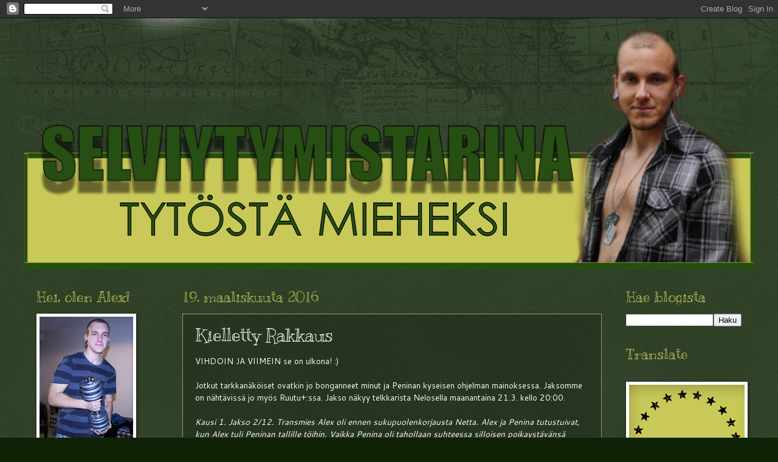

--- FILE ---
content_type: text/html; charset=UTF-8
request_url: https://yampanprosessi.blogspot.com/2016/03/kielletty-rakkaus.html?showComment=1458631023285
body_size: 30462
content:
<!DOCTYPE html>
<html class='v2' dir='ltr' lang='fi'>
<head>
<link href='https://www.blogger.com/static/v1/widgets/4128112664-css_bundle_v2.css' rel='stylesheet' type='text/css'/>
<meta content='width=1100' name='viewport'/>
<meta content='text/html; charset=UTF-8' http-equiv='Content-Type'/>
<meta content='blogger' name='generator'/>
<link href='https://yampanprosessi.blogspot.com/favicon.ico' rel='icon' type='image/x-icon'/>
<link href='http://yampanprosessi.blogspot.com/2016/03/kielletty-rakkaus.html' rel='canonical'/>
<link rel="alternate" type="application/atom+xml" title="Selviytymistarina tytöstä mieheksi - Atom" href="https://yampanprosessi.blogspot.com/feeds/posts/default" />
<link rel="alternate" type="application/rss+xml" title="Selviytymistarina tytöstä mieheksi - RSS" href="https://yampanprosessi.blogspot.com/feeds/posts/default?alt=rss" />
<link rel="service.post" type="application/atom+xml" title="Selviytymistarina tytöstä mieheksi - Atom" href="https://www.blogger.com/feeds/3954680570987205225/posts/default" />

<link rel="alternate" type="application/atom+xml" title="Selviytymistarina tytöstä mieheksi - Atom" href="https://yampanprosessi.blogspot.com/feeds/7658535232932920640/comments/default" />
<!--Can't find substitution for tag [blog.ieCssRetrofitLinks]-->
<link href='https://blogger.googleusercontent.com/img/b/R29vZ2xl/AVvXsEh_V7y3B7E54Sx7I8Z8sBG8bSwZdeO1CwTF8o8eZU31Ro2fCBGyv2vONhzxtpL6_DtsLoZEP6nrQz_HOMw6fxer5CJa1iaR24KjFzCwfKsEw4Vb_-F7HlG7uleKi3ADYLJfI80zpJ7T5P8/s400/DSC_5534.jpg' rel='image_src'/>
<meta content='http://yampanprosessi.blogspot.com/2016/03/kielletty-rakkaus.html' property='og:url'/>
<meta content='Kielletty Rakkaus' property='og:title'/>
<meta content=' VIHDOIN JA VIIMEIN se on ulkona! :)   Jotkut tarkkanäköiset ovatkin jo bonganneet minut ja Peninan kyseisen ohjelman mainoksessa. Jaksomme ...' property='og:description'/>
<meta content='https://blogger.googleusercontent.com/img/b/R29vZ2xl/AVvXsEh_V7y3B7E54Sx7I8Z8sBG8bSwZdeO1CwTF8o8eZU31Ro2fCBGyv2vONhzxtpL6_DtsLoZEP6nrQz_HOMw6fxer5CJa1iaR24KjFzCwfKsEw4Vb_-F7HlG7uleKi3ADYLJfI80zpJ7T5P8/w1200-h630-p-k-no-nu/DSC_5534.jpg' property='og:image'/>
<title>Selviytymistarina tytöstä mieheksi: Kielletty Rakkaus</title>
<style type='text/css'>@font-face{font-family:'Arimo';font-style:normal;font-weight:400;font-display:swap;src:url(//fonts.gstatic.com/s/arimo/v35/P5sfzZCDf9_T_3cV7NCUECyoxNk37cxcDRrBdwcoaaQwpBQ.woff2)format('woff2');unicode-range:U+0460-052F,U+1C80-1C8A,U+20B4,U+2DE0-2DFF,U+A640-A69F,U+FE2E-FE2F;}@font-face{font-family:'Arimo';font-style:normal;font-weight:400;font-display:swap;src:url(//fonts.gstatic.com/s/arimo/v35/P5sfzZCDf9_T_3cV7NCUECyoxNk37cxcBBrBdwcoaaQwpBQ.woff2)format('woff2');unicode-range:U+0301,U+0400-045F,U+0490-0491,U+04B0-04B1,U+2116;}@font-face{font-family:'Arimo';font-style:normal;font-weight:400;font-display:swap;src:url(//fonts.gstatic.com/s/arimo/v35/P5sfzZCDf9_T_3cV7NCUECyoxNk37cxcDBrBdwcoaaQwpBQ.woff2)format('woff2');unicode-range:U+1F00-1FFF;}@font-face{font-family:'Arimo';font-style:normal;font-weight:400;font-display:swap;src:url(//fonts.gstatic.com/s/arimo/v35/P5sfzZCDf9_T_3cV7NCUECyoxNk37cxcAxrBdwcoaaQwpBQ.woff2)format('woff2');unicode-range:U+0370-0377,U+037A-037F,U+0384-038A,U+038C,U+038E-03A1,U+03A3-03FF;}@font-face{font-family:'Arimo';font-style:normal;font-weight:400;font-display:swap;src:url(//fonts.gstatic.com/s/arimo/v35/P5sfzZCDf9_T_3cV7NCUECyoxNk37cxcAhrBdwcoaaQwpBQ.woff2)format('woff2');unicode-range:U+0307-0308,U+0590-05FF,U+200C-2010,U+20AA,U+25CC,U+FB1D-FB4F;}@font-face{font-family:'Arimo';font-style:normal;font-weight:400;font-display:swap;src:url(//fonts.gstatic.com/s/arimo/v35/P5sfzZCDf9_T_3cV7NCUECyoxNk37cxcDxrBdwcoaaQwpBQ.woff2)format('woff2');unicode-range:U+0102-0103,U+0110-0111,U+0128-0129,U+0168-0169,U+01A0-01A1,U+01AF-01B0,U+0300-0301,U+0303-0304,U+0308-0309,U+0323,U+0329,U+1EA0-1EF9,U+20AB;}@font-face{font-family:'Arimo';font-style:normal;font-weight:400;font-display:swap;src:url(//fonts.gstatic.com/s/arimo/v35/P5sfzZCDf9_T_3cV7NCUECyoxNk37cxcDhrBdwcoaaQwpBQ.woff2)format('woff2');unicode-range:U+0100-02BA,U+02BD-02C5,U+02C7-02CC,U+02CE-02D7,U+02DD-02FF,U+0304,U+0308,U+0329,U+1D00-1DBF,U+1E00-1E9F,U+1EF2-1EFF,U+2020,U+20A0-20AB,U+20AD-20C0,U+2113,U+2C60-2C7F,U+A720-A7FF;}@font-face{font-family:'Arimo';font-style:normal;font-weight:400;font-display:swap;src:url(//fonts.gstatic.com/s/arimo/v35/P5sfzZCDf9_T_3cV7NCUECyoxNk37cxcABrBdwcoaaQw.woff2)format('woff2');unicode-range:U+0000-00FF,U+0131,U+0152-0153,U+02BB-02BC,U+02C6,U+02DA,U+02DC,U+0304,U+0308,U+0329,U+2000-206F,U+20AC,U+2122,U+2191,U+2193,U+2212,U+2215,U+FEFF,U+FFFD;}@font-face{font-family:'Cantarell';font-style:normal;font-weight:400;font-display:swap;src:url(//fonts.gstatic.com/s/cantarell/v18/B50NF7ZDq37KMUvlO015gqJrPqySLbYf.woff2)format('woff2');unicode-range:U+0100-02BA,U+02BD-02C5,U+02C7-02CC,U+02CE-02D7,U+02DD-02FF,U+0304,U+0308,U+0329,U+1D00-1DBF,U+1E00-1E9F,U+1EF2-1EFF,U+2020,U+20A0-20AB,U+20AD-20C0,U+2113,U+2C60-2C7F,U+A720-A7FF;}@font-face{font-family:'Cantarell';font-style:normal;font-weight:400;font-display:swap;src:url(//fonts.gstatic.com/s/cantarell/v18/B50NF7ZDq37KMUvlO015jKJrPqySLQ.woff2)format('woff2');unicode-range:U+0000-00FF,U+0131,U+0152-0153,U+02BB-02BC,U+02C6,U+02DA,U+02DC,U+0304,U+0308,U+0329,U+2000-206F,U+20AC,U+2122,U+2191,U+2193,U+2212,U+2215,U+FEFF,U+FFFD;}@font-face{font-family:'Kranky';font-style:normal;font-weight:400;font-display:swap;src:url(//fonts.gstatic.com/s/kranky/v29/hESw6XVgJzlPsFn8oR2FRIzX_g.woff2)format('woff2');unicode-range:U+0000-00FF,U+0131,U+0152-0153,U+02BB-02BC,U+02C6,U+02DA,U+02DC,U+0304,U+0308,U+0329,U+2000-206F,U+20AC,U+2122,U+2191,U+2193,U+2212,U+2215,U+FEFF,U+FFFD;}</style>
<style id='page-skin-1' type='text/css'><!--
/*
-----------------------------------------------
Blogger Template Style
Name:     Watermark
Designer: Blogger
URL:      www.blogger.com
----------------------------------------------- */
/* Use this with templates/1ktemplate-*.html */
/* Content
----------------------------------------------- */
body {
font: normal normal 14px Cantarell;
color: #ffffff;
background: #0f2205 url(//www.blogblog.com/1kt/watermark/body_background_navigator.png) repeat scroll top left;
}
html body .content-outer {
min-width: 0;
max-width: 100%;
width: 100%;
}
.content-outer {
font-size: 92%;
}
a:link {
text-decoration:none;
color: #c9c959;
}
a:visited {
text-decoration:none;
color: #ffcc77;
}
a:hover {
text-decoration:underline;
color: #ffcc77;
}
.body-fauxcolumns .cap-top {
margin-top: 30px;
background: transparent url(//www.blogblog.com/1kt/watermark/body_overlay_navigator.png) no-repeat scroll top center;
height: 256px;
}
.content-inner {
padding: 0;
}
/* Header
----------------------------------------------- */
.header-inner .Header .titlewrapper,
.header-inner .Header .descriptionwrapper {
padding-left: 20px;
padding-right: 20px;
}
.Header h1 {
font: normal normal 60px Georgia, Utopia, 'Palatino Linotype', Palatino, serif;
color: #c9c959;
text-shadow: 2px 2px rgba(0, 0, 0, .1);
}
.Header h1 a {
color: #c9c959;
}
.Header .description {
font-size: 140%;
color: #000000;
}
/* Tabs
----------------------------------------------- */
.tabs-inner .section {
margin: 0 20px;
}
.tabs-inner .PageList, .tabs-inner .LinkList, .tabs-inner .Labels {
margin-left: -11px;
margin-right: -11px;
background-color: transparent;
border-top: 0 solid #ffffff;
border-bottom: 0 solid #ffffff;
-moz-box-shadow: 0 0 0 rgba(0, 0, 0, .3);
-webkit-box-shadow: 0 0 0 rgba(0, 0, 0, .3);
-goog-ms-box-shadow: 0 0 0 rgba(0, 0, 0, .3);
box-shadow: 0 0 0 rgba(0, 0, 0, .3);
}
.tabs-inner .PageList .widget-content,
.tabs-inner .LinkList .widget-content,
.tabs-inner .Labels .widget-content {
margin: -3px -11px;
background: transparent none  no-repeat scroll right;
}
.tabs-inner .widget ul {
padding: 2px 25px;
max-height: 34px;
background: transparent none no-repeat scroll left;
}
.tabs-inner .widget li {
border: none;
}
.tabs-inner .widget li a {
display: inline-block;
padding: .25em 1em;
font: normal normal 20px Arimo;
color: #132808;
border-right: 1px solid #c9c959;
}
.tabs-inner .widget li:first-child a {
border-left: 1px solid #c9c959;
}
.tabs-inner .widget li.selected a, .tabs-inner .widget li a:hover {
color: #132808;
}
/* Headings
----------------------------------------------- */
h2 {
font: normal normal 24px Kranky;
color: #c9c959;
margin: 0 0 .5em;
}
h2.date-header {
font: normal normal 24px Kranky;
color: #c9c959;
}
/* Main
----------------------------------------------- */
.main-inner .column-center-inner,
.main-inner .column-left-inner,
.main-inner .column-right-inner {
padding: 0 5px;
}
.main-outer {
margin-top: 0;
background: transparent none no-repeat scroll top left;
}
.main-inner {
padding-top: 30px;
}
.main-cap-top {
position: relative;
}
.main-cap-top .cap-right {
position: absolute;
height: 0;
width: 100%;
bottom: 0;
background: transparent none repeat-x scroll bottom center;
}
.main-cap-top .cap-left {
position: absolute;
height: 245px;
width: 280px;
right: 0;
bottom: 0;
background: transparent none no-repeat scroll bottom left;
}
/* Posts
----------------------------------------------- */
.post-outer {
padding: 15px 20px;
margin: 0 0 25px;
background: transparent url(//www.blogblog.com/1kt/watermark/post_background_navigator.png) repeat scroll top left;
_background-image: none;
border: dotted 1px #ffffff;
-moz-box-shadow: 0 0 0 rgba(0, 0, 0, .1);
-webkit-box-shadow: 0 0 0 rgba(0, 0, 0, .1);
-goog-ms-box-shadow: 0 0 0 rgba(0, 0, 0, .1);
box-shadow: 0 0 0 rgba(0, 0, 0, .1);
}
h3.post-title {
font: normal normal 30px Kranky;
margin: 0;
}
.comments h4 {
font: normal normal 30px Kranky;
margin: 1em 0 0;
}
.post-body {
font-size: 105%;
line-height: 1.5;
position: relative;
}
.post-header {
margin: 0 0 1em;
color: #ffffff;
}
.post-footer {
margin: 10px 0 0;
padding: 10px 0 0;
color: #ffffff;
border-top: dashed 1px #274e13;
}
#blog-pager {
font-size: 140%
}
#comments .comment-author {
padding-top: 1.5em;
border-top: dashed 1px #274e13;
background-position: 0 1.5em;
}
#comments .comment-author:first-child {
padding-top: 0;
border-top: none;
}
.avatar-image-container {
margin: .2em 0 0;
}
/* Comments
----------------------------------------------- */
.comments .comments-content .icon.blog-author {
background-repeat: no-repeat;
background-image: url([data-uri]);
}
.comments .comments-content .loadmore a {
border-top: 1px solid #274e13;
border-bottom: 1px solid #274e13;
}
.comments .continue {
border-top: 2px solid #274e13;
}
/* Widgets
----------------------------------------------- */
.widget ul, .widget #ArchiveList ul.flat {
padding: 0;
list-style: none;
}
.widget ul li, .widget #ArchiveList ul.flat li {
padding: .35em 0;
text-indent: 0;
border-top: dashed 1px #274e13;
}
.widget ul li:first-child, .widget #ArchiveList ul.flat li:first-child {
border-top: none;
}
.widget .post-body ul {
list-style: disc;
}
.widget .post-body ul li {
border: none;
}
.widget .zippy {
color: #274e13;
}
.post-body img, .post-body .tr-caption-container, .Profile img, .Image img,
.BlogList .item-thumbnail img {
padding: 5px;
background: #fff;
-moz-box-shadow: 1px 1px 5px rgba(0, 0, 0, .5);
-webkit-box-shadow: 1px 1px 5px rgba(0, 0, 0, .5);
-goog-ms-box-shadow: 1px 1px 5px rgba(0, 0, 0, .5);
box-shadow: 1px 1px 5px rgba(0, 0, 0, .5);
}
.post-body img, .post-body .tr-caption-container {
padding: 8px;
}
.post-body .tr-caption-container {
color: #333333;
}
.post-body .tr-caption-container img {
padding: 0;
background: transparent;
border: none;
-moz-box-shadow: 0 0 0 rgba(0, 0, 0, .1);
-webkit-box-shadow: 0 0 0 rgba(0, 0, 0, .1);
-goog-ms-box-shadow: 0 0 0 rgba(0, 0, 0, .1);
box-shadow: 0 0 0 rgba(0, 0, 0, .1);
}
/* Footer
----------------------------------------------- */
.footer-outer {
color:#ffffff;
background: #110000 url(https://resources.blogblog.com/blogblog/data/1kt/watermark/body_background_navigator.png) repeat scroll top left;
}
.footer-outer a {
color: #ffffff;
}
.footer-outer a:visited {
color: #ffcc77;
}
.footer-outer a:hover {
color: #ffcc77;
}
.footer-outer .widget h2 {
color: #c9c959;
}
/* Mobile
----------------------------------------------- */
body.mobile  {
background-size: 100% auto;
}
.mobile .body-fauxcolumn-outer {
background: transparent none repeat scroll top left;
}
html .mobile .mobile-date-outer {
border-bottom: none;
background: transparent url(//www.blogblog.com/1kt/watermark/post_background_navigator.png) repeat scroll top left;
_background-image: none;
margin-bottom: 10px;
}
.mobile .main-inner .date-outer {
padding: 0;
}
.mobile .main-inner .date-header {
margin: 10px;
}
.mobile .main-cap-top {
z-index: -1;
}
.mobile .content-outer {
font-size: 100%;
}
.mobile .post-outer {
padding: 10px;
}
.mobile .main-cap-top .cap-left {
background: transparent none no-repeat scroll bottom left;
}
.mobile .body-fauxcolumns .cap-top {
margin: 0;
}
.mobile-link-button {
background: transparent url(//www.blogblog.com/1kt/watermark/post_background_navigator.png) repeat scroll top left;
}
.mobile-link-button a:link, .mobile-link-button a:visited {
color: #c9c959;
}
.mobile-index-date .date-header {
color: #c9c959;
}
.mobile-index-contents {
color: #ffffff;
}
.mobile .tabs-inner .section {
margin: 0;
}
.mobile .tabs-inner .PageList {
margin-left: 0;
margin-right: 0;
}
.mobile .tabs-inner .PageList .widget-content {
margin: 0;
color: #132808;
background: transparent url(//www.blogblog.com/1kt/watermark/post_background_navigator.png) repeat scroll top left;
}
.mobile .tabs-inner .PageList .widget-content .pagelist-arrow {
border-left: 1px solid #c9c959;
}

--></style>
<style id='template-skin-1' type='text/css'><!--
body {
min-width: 1200px;
}
.content-outer, .content-fauxcolumn-outer, .region-inner {
min-width: 1200px;
max-width: 1200px;
_width: 1200px;
}
.main-inner .columns {
padding-left: 240px;
padding-right: 230px;
}
.main-inner .fauxcolumn-center-outer {
left: 240px;
right: 230px;
/* IE6 does not respect left and right together */
_width: expression(this.parentNode.offsetWidth -
parseInt("240px") -
parseInt("230px") + 'px');
}
.main-inner .fauxcolumn-left-outer {
width: 240px;
}
.main-inner .fauxcolumn-right-outer {
width: 230px;
}
.main-inner .column-left-outer {
width: 240px;
right: 100%;
margin-left: -240px;
}
.main-inner .column-right-outer {
width: 230px;
margin-right: -230px;
}
#layout {
min-width: 0;
}
#layout .content-outer {
min-width: 0;
width: 800px;
}
#layout .region-inner {
min-width: 0;
width: auto;
}
body#layout div.add_widget {
padding: 8px;
}
body#layout div.add_widget a {
margin-left: 32px;
}
--></style>
<link href='https://www.blogger.com/dyn-css/authorization.css?targetBlogID=3954680570987205225&amp;zx=e0b4bba0-bde1-4979-a276-71bccfccfb3f' media='none' onload='if(media!=&#39;all&#39;)media=&#39;all&#39;' rel='stylesheet'/><noscript><link href='https://www.blogger.com/dyn-css/authorization.css?targetBlogID=3954680570987205225&amp;zx=e0b4bba0-bde1-4979-a276-71bccfccfb3f' rel='stylesheet'/></noscript>
<meta name='google-adsense-platform-account' content='ca-host-pub-1556223355139109'/>
<meta name='google-adsense-platform-domain' content='blogspot.com'/>

</head>
<body class='loading variant-navigator'>
<div class='navbar section' id='navbar' name='Navigointipalkki'><div class='widget Navbar' data-version='1' id='Navbar1'><script type="text/javascript">
    function setAttributeOnload(object, attribute, val) {
      if(window.addEventListener) {
        window.addEventListener('load',
          function(){ object[attribute] = val; }, false);
      } else {
        window.attachEvent('onload', function(){ object[attribute] = val; });
      }
    }
  </script>
<div id="navbar-iframe-container"></div>
<script type="text/javascript" src="https://apis.google.com/js/platform.js"></script>
<script type="text/javascript">
      gapi.load("gapi.iframes:gapi.iframes.style.bubble", function() {
        if (gapi.iframes && gapi.iframes.getContext) {
          gapi.iframes.getContext().openChild({
              url: 'https://www.blogger.com/navbar/3954680570987205225?po\x3d7658535232932920640\x26origin\x3dhttps://yampanprosessi.blogspot.com',
              where: document.getElementById("navbar-iframe-container"),
              id: "navbar-iframe"
          });
        }
      });
    </script><script type="text/javascript">
(function() {
var script = document.createElement('script');
script.type = 'text/javascript';
script.src = '//pagead2.googlesyndication.com/pagead/js/google_top_exp.js';
var head = document.getElementsByTagName('head')[0];
if (head) {
head.appendChild(script);
}})();
</script>
</div></div>
<div class='body-fauxcolumns'>
<div class='fauxcolumn-outer body-fauxcolumn-outer'>
<div class='cap-top'>
<div class='cap-left'></div>
<div class='cap-right'></div>
</div>
<div class='fauxborder-left'>
<div class='fauxborder-right'></div>
<div class='fauxcolumn-inner'>
</div>
</div>
<div class='cap-bottom'>
<div class='cap-left'></div>
<div class='cap-right'></div>
</div>
</div>
</div>
<div class='content'>
<div class='content-fauxcolumns'>
<div class='fauxcolumn-outer content-fauxcolumn-outer'>
<div class='cap-top'>
<div class='cap-left'></div>
<div class='cap-right'></div>
</div>
<div class='fauxborder-left'>
<div class='fauxborder-right'></div>
<div class='fauxcolumn-inner'>
</div>
</div>
<div class='cap-bottom'>
<div class='cap-left'></div>
<div class='cap-right'></div>
</div>
</div>
</div>
<div class='content-outer'>
<div class='content-cap-top cap-top'>
<div class='cap-left'></div>
<div class='cap-right'></div>
</div>
<div class='fauxborder-left content-fauxborder-left'>
<div class='fauxborder-right content-fauxborder-right'></div>
<div class='content-inner'>
<header>
<div class='header-outer'>
<div class='header-cap-top cap-top'>
<div class='cap-left'></div>
<div class='cap-right'></div>
</div>
<div class='fauxborder-left header-fauxborder-left'>
<div class='fauxborder-right header-fauxborder-right'></div>
<div class='region-inner header-inner'>
<div class='header section' id='header' name='Otsikko'><div class='widget Header' data-version='1' id='Header1'>
<div id='header-inner'>
<a href='https://yampanprosessi.blogspot.com/' style='display: block'>
<img alt='Selviytymistarina tytöstä mieheksi' height='413px; ' id='Header1_headerimg' src='https://blogger.googleusercontent.com/img/b/R29vZ2xl/AVvXsEjpL7qxyRwQdCYTjk2xt-SpJE7KurO2WCesGpCAZCqRhrJqpsFDy9pOpE_IpYd0njtFTrRKdnsXE5fC8l6ONQrcyyVjXv5sGB6Ch20ojBqzERJeNTzHlqWHaHWU98gzQ2oCrMNhZPGvYcQ/s1600/banneri.png' style='display: block' width='1200px; '/>
</a>
</div>
</div></div>
</div>
</div>
<div class='header-cap-bottom cap-bottom'>
<div class='cap-left'></div>
<div class='cap-right'></div>
</div>
</div>
</header>
<div class='tabs-outer'>
<div class='tabs-cap-top cap-top'>
<div class='cap-left'></div>
<div class='cap-right'></div>
</div>
<div class='fauxborder-left tabs-fauxborder-left'>
<div class='fauxborder-right tabs-fauxborder-right'></div>
<div class='region-inner tabs-inner'>
<div class='tabs no-items section' id='crosscol' name='Kaikki sarakkeet'></div>
<div class='tabs no-items section' id='crosscol-overflow' name='Cross-Column 2'></div>
</div>
</div>
<div class='tabs-cap-bottom cap-bottom'>
<div class='cap-left'></div>
<div class='cap-right'></div>
</div>
</div>
<div class='main-outer'>
<div class='main-cap-top cap-top'>
<div class='cap-left'></div>
<div class='cap-right'></div>
</div>
<div class='fauxborder-left main-fauxborder-left'>
<div class='fauxborder-right main-fauxborder-right'></div>
<div class='region-inner main-inner'>
<div class='columns fauxcolumns'>
<div class='fauxcolumn-outer fauxcolumn-center-outer'>
<div class='cap-top'>
<div class='cap-left'></div>
<div class='cap-right'></div>
</div>
<div class='fauxborder-left'>
<div class='fauxborder-right'></div>
<div class='fauxcolumn-inner'>
</div>
</div>
<div class='cap-bottom'>
<div class='cap-left'></div>
<div class='cap-right'></div>
</div>
</div>
<div class='fauxcolumn-outer fauxcolumn-left-outer'>
<div class='cap-top'>
<div class='cap-left'></div>
<div class='cap-right'></div>
</div>
<div class='fauxborder-left'>
<div class='fauxborder-right'></div>
<div class='fauxcolumn-inner'>
</div>
</div>
<div class='cap-bottom'>
<div class='cap-left'></div>
<div class='cap-right'></div>
</div>
</div>
<div class='fauxcolumn-outer fauxcolumn-right-outer'>
<div class='cap-top'>
<div class='cap-left'></div>
<div class='cap-right'></div>
</div>
<div class='fauxborder-left'>
<div class='fauxborder-right'></div>
<div class='fauxcolumn-inner'>
</div>
</div>
<div class='cap-bottom'>
<div class='cap-left'></div>
<div class='cap-right'></div>
</div>
</div>
<!-- corrects IE6 width calculation -->
<div class='columns-inner'>
<div class='column-center-outer'>
<div class='column-center-inner'>
<div class='main section' id='main' name='Ensisijainen'><div class='widget Blog' data-version='1' id='Blog1'>
<div class='blog-posts hfeed'>

          <div class="date-outer">
        
<h2 class='date-header'><span>19. maaliskuuta 2016</span></h2>

          <div class="date-posts">
        
<div class='post-outer'>
<div class='post hentry uncustomized-post-template' itemprop='blogPost' itemscope='itemscope' itemtype='http://schema.org/BlogPosting'>
<meta content='https://blogger.googleusercontent.com/img/b/R29vZ2xl/AVvXsEh_V7y3B7E54Sx7I8Z8sBG8bSwZdeO1CwTF8o8eZU31Ro2fCBGyv2vONhzxtpL6_DtsLoZEP6nrQz_HOMw6fxer5CJa1iaR24KjFzCwfKsEw4Vb_-F7HlG7uleKi3ADYLJfI80zpJ7T5P8/s400/DSC_5534.jpg' itemprop='image_url'/>
<meta content='3954680570987205225' itemprop='blogId'/>
<meta content='7658535232932920640' itemprop='postId'/>
<a name='7658535232932920640'></a>
<h3 class='post-title entry-title' itemprop='name'>
Kielletty Rakkaus
</h3>
<div class='post-header'>
<div class='post-header-line-1'></div>
</div>
<div class='post-body entry-content' id='post-body-7658535232932920640' itemprop='description articleBody'>
<div dir="ltr" style="text-align: left;" trbidi="on">
VIHDOIN JA VIIMEIN se on ulkona! :)<br />
<br />
Jotkut tarkkanäköiset ovatkin jo bonganneet minut ja Peninan kyseisen ohjelman mainoksessa. Jaksomme on nähtävissä jo myös Ruutu+:ssa. Jakso näkyy telkkarista Nelosella maanantaina 21.3. kello 20:00.<br />
<br />
<i>Kausi 1. Jakso 2/12. Transmies Alex oli ennen sukupuolenkorjausta Netta. Alex ja Penina tutustuivat, kun Alex tuli Peninan tallille töihin. Vaikka Penina oli tahollaan suhteessa silloisen poikaystävänsä kanssa, ei tunteille voinut mitään. Se, että Alex on transmies, on saanut ihmiset puhumaan pahaa parista. Myös ilkeät nettikirjoittelut ja selän takana puhuminen loukkaavat. Vastustajista huolimatta pari astelee yhdessä onnellisena alttarille. Kotimainen draamasarja. (42')</i><br />
<br />
<div style="text-align: left;">
Ohjelma kuvattiin viime kesänä ja oli mielettömän mielenkiintoista olla mukana. Hautalan Anni on ihana persoona ja myös kuvausryhmä mieletön. Kuvausten jälkeen fiilis oli hieno ja kun katsottiin jaksomme, pakko myöntää että kivahan siitä tuli!
<br />
<br />
<div style="text-align: left;">
<div class="separator" style="clear: both; text-align: center;">
<a href="https://blogger.googleusercontent.com/img/b/R29vZ2xl/AVvXsEh_V7y3B7E54Sx7I8Z8sBG8bSwZdeO1CwTF8o8eZU31Ro2fCBGyv2vONhzxtpL6_DtsLoZEP6nrQz_HOMw6fxer5CJa1iaR24KjFzCwfKsEw4Vb_-F7HlG7uleKi3ADYLJfI80zpJ7T5P8/s1600/DSC_5534.jpg" imageanchor="1" style="margin-left: 1em; margin-right: 1em;"><img border="0" height="263" src="https://blogger.googleusercontent.com/img/b/R29vZ2xl/AVvXsEh_V7y3B7E54Sx7I8Z8sBG8bSwZdeO1CwTF8o8eZU31Ro2fCBGyv2vONhzxtpL6_DtsLoZEP6nrQz_HOMw6fxer5CJa1iaR24KjFzCwfKsEw4Vb_-F7HlG7uleKi3ADYLJfI80zpJ7T5P8/s400/DSC_5534.jpg" width="400" /></a></div>
<div style="text-align: left;">
<span style="background-color: white; font-family: &quot;open sans&quot; , &quot;lucida grande&quot; , &quot;helvetica&quot; , &quot;arial&quot; , sans-serif; line-height: 22px;"><br /></span></div>
</div>
</div>
</div>
<div style='clear: both;'></div>
</div>
<div class='post-footer'>
<div class='post-footer-line post-footer-line-1'>
<span class='post-author vcard'>
Kirjottanut
<span class='fn' itemprop='author' itemscope='itemscope' itemtype='http://schema.org/Person'>
<meta content='https://www.blogger.com/profile/08672550788446229555' itemprop='url'/>
<a class='g-profile' href='https://www.blogger.com/profile/08672550788446229555' rel='author' title='author profile'>
<span itemprop='name'>Alex</span>
</a>
</span>
</span>
<span class='post-timestamp'>
kello
<meta content='http://yampanprosessi.blogspot.com/2016/03/kielletty-rakkaus.html' itemprop='url'/>
<a class='timestamp-link' href='https://yampanprosessi.blogspot.com/2016/03/kielletty-rakkaus.html' rel='bookmark' title='permanent link'><abbr class='published' itemprop='datePublished' title='2016-03-19T15:24:00+02:00'>15:24</abbr></a>
</span>
<span class='post-comment-link'>
</span>
<span class='post-icons'>
<span class='item-control blog-admin pid-1121509484'>
<a href='https://www.blogger.com/post-edit.g?blogID=3954680570987205225&postID=7658535232932920640&from=pencil' title='Muokkaa tekstiä'>
<img alt='' class='icon-action' height='18' src='https://resources.blogblog.com/img/icon18_edit_allbkg.gif' width='18'/>
</a>
</span>
</span>
<div class='post-share-buttons goog-inline-block'>
</div>
</div>
<div class='post-footer-line post-footer-line-2'>
<span class='post-labels'>
</span>
</div>
<div class='post-footer-line post-footer-line-3'>
<span class='post-location'>
</span>
</div>
</div>
</div>
<div class='comments' id='comments'>
<a name='comments'></a>
<h4>85 kommenttia:</h4>
<div class='comments-content'>
<script async='async' src='' type='text/javascript'></script>
<script type='text/javascript'>
    (function() {
      var items = null;
      var msgs = null;
      var config = {};

// <![CDATA[
      var cursor = null;
      if (items && items.length > 0) {
        cursor = parseInt(items[items.length - 1].timestamp) + 1;
      }

      var bodyFromEntry = function(entry) {
        var text = (entry &&
                    ((entry.content && entry.content.$t) ||
                     (entry.summary && entry.summary.$t))) ||
            '';
        if (entry && entry.gd$extendedProperty) {
          for (var k in entry.gd$extendedProperty) {
            if (entry.gd$extendedProperty[k].name == 'blogger.contentRemoved') {
              return '<span class="deleted-comment">' + text + '</span>';
            }
          }
        }
        return text;
      }

      var parse = function(data) {
        cursor = null;
        var comments = [];
        if (data && data.feed && data.feed.entry) {
          for (var i = 0, entry; entry = data.feed.entry[i]; i++) {
            var comment = {};
            // comment ID, parsed out of the original id format
            var id = /blog-(\d+).post-(\d+)/.exec(entry.id.$t);
            comment.id = id ? id[2] : null;
            comment.body = bodyFromEntry(entry);
            comment.timestamp = Date.parse(entry.published.$t) + '';
            if (entry.author && entry.author.constructor === Array) {
              var auth = entry.author[0];
              if (auth) {
                comment.author = {
                  name: (auth.name ? auth.name.$t : undefined),
                  profileUrl: (auth.uri ? auth.uri.$t : undefined),
                  avatarUrl: (auth.gd$image ? auth.gd$image.src : undefined)
                };
              }
            }
            if (entry.link) {
              if (entry.link[2]) {
                comment.link = comment.permalink = entry.link[2].href;
              }
              if (entry.link[3]) {
                var pid = /.*comments\/default\/(\d+)\?.*/.exec(entry.link[3].href);
                if (pid && pid[1]) {
                  comment.parentId = pid[1];
                }
              }
            }
            comment.deleteclass = 'item-control blog-admin';
            if (entry.gd$extendedProperty) {
              for (var k in entry.gd$extendedProperty) {
                if (entry.gd$extendedProperty[k].name == 'blogger.itemClass') {
                  comment.deleteclass += ' ' + entry.gd$extendedProperty[k].value;
                } else if (entry.gd$extendedProperty[k].name == 'blogger.displayTime') {
                  comment.displayTime = entry.gd$extendedProperty[k].value;
                }
              }
            }
            comments.push(comment);
          }
        }
        return comments;
      };

      var paginator = function(callback) {
        if (hasMore()) {
          var url = config.feed + '?alt=json&v=2&orderby=published&reverse=false&max-results=50';
          if (cursor) {
            url += '&published-min=' + new Date(cursor).toISOString();
          }
          window.bloggercomments = function(data) {
            var parsed = parse(data);
            cursor = parsed.length < 50 ? null
                : parseInt(parsed[parsed.length - 1].timestamp) + 1
            callback(parsed);
            window.bloggercomments = null;
          }
          url += '&callback=bloggercomments';
          var script = document.createElement('script');
          script.type = 'text/javascript';
          script.src = url;
          document.getElementsByTagName('head')[0].appendChild(script);
        }
      };
      var hasMore = function() {
        return !!cursor;
      };
      var getMeta = function(key, comment) {
        if ('iswriter' == key) {
          var matches = !!comment.author
              && comment.author.name == config.authorName
              && comment.author.profileUrl == config.authorUrl;
          return matches ? 'true' : '';
        } else if ('deletelink' == key) {
          return config.baseUri + '/comment/delete/'
               + config.blogId + '/' + comment.id;
        } else if ('deleteclass' == key) {
          return comment.deleteclass;
        }
        return '';
      };

      var replybox = null;
      var replyUrlParts = null;
      var replyParent = undefined;

      var onReply = function(commentId, domId) {
        if (replybox == null) {
          // lazily cache replybox, and adjust to suit this style:
          replybox = document.getElementById('comment-editor');
          if (replybox != null) {
            replybox.height = '250px';
            replybox.style.display = 'block';
            replyUrlParts = replybox.src.split('#');
          }
        }
        if (replybox && (commentId !== replyParent)) {
          replybox.src = '';
          document.getElementById(domId).insertBefore(replybox, null);
          replybox.src = replyUrlParts[0]
              + (commentId ? '&parentID=' + commentId : '')
              + '#' + replyUrlParts[1];
          replyParent = commentId;
        }
      };

      var hash = (window.location.hash || '#').substring(1);
      var startThread, targetComment;
      if (/^comment-form_/.test(hash)) {
        startThread = hash.substring('comment-form_'.length);
      } else if (/^c[0-9]+$/.test(hash)) {
        targetComment = hash.substring(1);
      }

      // Configure commenting API:
      var configJso = {
        'maxDepth': config.maxThreadDepth
      };
      var provider = {
        'id': config.postId,
        'data': items,
        'loadNext': paginator,
        'hasMore': hasMore,
        'getMeta': getMeta,
        'onReply': onReply,
        'rendered': true,
        'initComment': targetComment,
        'initReplyThread': startThread,
        'config': configJso,
        'messages': msgs
      };

      var render = function() {
        if (window.goog && window.goog.comments) {
          var holder = document.getElementById('comment-holder');
          window.goog.comments.render(holder, provider);
        }
      };

      // render now, or queue to render when library loads:
      if (window.goog && window.goog.comments) {
        render();
      } else {
        window.goog = window.goog || {};
        window.goog.comments = window.goog.comments || {};
        window.goog.comments.loadQueue = window.goog.comments.loadQueue || [];
        window.goog.comments.loadQueue.push(render);
      }
    })();
// ]]>
  </script>
<div id='comment-holder'>
<div class="comment-thread toplevel-thread"><ol id="top-ra"><li class="comment" id="c6393612818078279144"><div class="avatar-image-container"><img src="//blogger.googleusercontent.com/img/b/R29vZ2xl/AVvXsEiNG4g3H6uAdtnQIeV4NQutbYn3r0qij8ImcN7FE830oXXFjXY2tdb8t6OGbkUA0Z68fP0pNMdeMNc1D34GH0ivE-tvtux-RpbXz9Ek7CVEWXMWvArs-Xb4FoMOnz6_Xw/s45-c/nanna.JPG" alt=""/></div><div class="comment-block"><div class="comment-header"><cite class="user"><a href="https://www.blogger.com/profile/10323459074482204192" rel="nofollow">Melissa</a></cite><span class="icon user "></span><span class="datetime secondary-text"><a rel="nofollow" href="https://yampanprosessi.blogspot.com/2016/03/kielletty-rakkaus.html?showComment=1458395633838#c6393612818078279144">19.3.2016 klo 15.53</a></span></div><p class="comment-content">Heti kunnistin kun mainoksia alkoi tulla &lt;3 Onnea valtavasti.</p><span class="comment-actions secondary-text"><a class="comment-reply" target="_self" data-comment-id="6393612818078279144">Vastaa</a><span class="item-control blog-admin blog-admin pid-718513133"><a target="_self" href="https://www.blogger.com/comment/delete/3954680570987205225/6393612818078279144">Poista</a></span></span></div><div class="comment-replies"><div id="c6393612818078279144-rt" class="comment-thread inline-thread"><span class="thread-toggle thread-expanded"><span class="thread-arrow"></span><span class="thread-count"><a target="_self">Vastaukset</a></span></span><ol id="c6393612818078279144-ra" class="thread-chrome thread-expanded"><div><li class="comment" id="c5067289723959418166"><div class="avatar-image-container"><img src="//blogger.googleusercontent.com/img/b/R29vZ2xl/AVvXsEhqeVv8hQl16Tygrnq3hswLBQIAeT-sBjSiWe_Jiu20SvT8Z9zFIx5Wwb6OLXanLj4qWQ04F3ojK271yuVjk73fIE1Hu9Muz5riuI4QgCgIxTVKfF7xnseqLgPXC29oMw/s45-c/moiiii.jpg" alt=""/></div><div class="comment-block"><div class="comment-header"><cite class="user"><a href="https://www.blogger.com/profile/08672550788446229555" rel="nofollow">Alex</a></cite><span class="icon user blog-author"></span><span class="datetime secondary-text"><a rel="nofollow" href="https://yampanprosessi.blogspot.com/2016/03/kielletty-rakkaus.html?showComment=1458630605784#c5067289723959418166">22.3.2016 klo 9.10</a></span></div><p class="comment-content">&lt;3</p><span class="comment-actions secondary-text"><span class="item-control blog-admin blog-admin pid-1121509484"><a target="_self" href="https://www.blogger.com/comment/delete/3954680570987205225/5067289723959418166">Poista</a></span></span></div><div class="comment-replies"><div id="c5067289723959418166-rt" class="comment-thread inline-thread hidden"><span class="thread-toggle thread-expanded"><span class="thread-arrow"></span><span class="thread-count"><a target="_self">Vastaukset</a></span></span><ol id="c5067289723959418166-ra" class="thread-chrome thread-expanded"><div></div><div id="c5067289723959418166-continue" class="continue"><a class="comment-reply" target="_self" data-comment-id="5067289723959418166">Vastaa</a></div></ol></div></div><div class="comment-replybox-single" id="c5067289723959418166-ce"></div></li></div><div id="c6393612818078279144-continue" class="continue"><a class="comment-reply" target="_self" data-comment-id="6393612818078279144">Vastaa</a></div></ol></div></div><div class="comment-replybox-single" id="c6393612818078279144-ce"></div></li><li class="comment" id="c3178675188385651514"><div class="avatar-image-container"><img src="//blogger.googleusercontent.com/img/b/R29vZ2xl/AVvXsEihO9pvkxV8OIkZXr50RkF1hxYjVH_02sx83NC514lRfb7yhgH9COeqCDA1Dtw0ZEhZ4g5D-Wh3lVi_09y8L5BYuU6bt7Ra2gAbom1E2Np4iWlH6uagLg92P_S7LRN6Zw/s45-c/eve20151.jpg" alt=""/></div><div class="comment-block"><div class="comment-header"><cite class="user"><a href="https://www.blogger.com/profile/01484279117381704863" rel="nofollow">Eve</a></cite><span class="icon user "></span><span class="datetime secondary-text"><a rel="nofollow" href="https://yampanprosessi.blogspot.com/2016/03/kielletty-rakkaus.html?showComment=1458400907339#c3178675188385651514">19.3.2016 klo 17.21</a></span></div><p class="comment-content">Mainoksista asti odottanut teidän jaksoa :D pitää varmaan ottaa ruutu+ kun ei jaksa odottaa :3</p><span class="comment-actions secondary-text"><a class="comment-reply" target="_self" data-comment-id="3178675188385651514">Vastaa</a><span class="item-control blog-admin blog-admin pid-949457159"><a target="_self" href="https://www.blogger.com/comment/delete/3954680570987205225/3178675188385651514">Poista</a></span></span></div><div class="comment-replies"><div id="c3178675188385651514-rt" class="comment-thread inline-thread"><span class="thread-toggle thread-expanded"><span class="thread-arrow"></span><span class="thread-count"><a target="_self">Vastaukset</a></span></span><ol id="c3178675188385651514-ra" class="thread-chrome thread-expanded"><div><li class="comment" id="c6898085579702698108"><div class="avatar-image-container"><img src="//blogger.googleusercontent.com/img/b/R29vZ2xl/AVvXsEhqeVv8hQl16Tygrnq3hswLBQIAeT-sBjSiWe_Jiu20SvT8Z9zFIx5Wwb6OLXanLj4qWQ04F3ojK271yuVjk73fIE1Hu9Muz5riuI4QgCgIxTVKfF7xnseqLgPXC29oMw/s45-c/moiiii.jpg" alt=""/></div><div class="comment-block"><div class="comment-header"><cite class="user"><a href="https://www.blogger.com/profile/08672550788446229555" rel="nofollow">Alex</a></cite><span class="icon user blog-author"></span><span class="datetime secondary-text"><a rel="nofollow" href="https://yampanprosessi.blogspot.com/2016/03/kielletty-rakkaus.html?showComment=1458630618085#c6898085579702698108">22.3.2016 klo 9.10</a></span></div><p class="comment-content">Mä en jaksanut ja hommasin tuon! :D</p><span class="comment-actions secondary-text"><span class="item-control blog-admin blog-admin pid-1121509484"><a target="_self" href="https://www.blogger.com/comment/delete/3954680570987205225/6898085579702698108">Poista</a></span></span></div><div class="comment-replies"><div id="c6898085579702698108-rt" class="comment-thread inline-thread hidden"><span class="thread-toggle thread-expanded"><span class="thread-arrow"></span><span class="thread-count"><a target="_self">Vastaukset</a></span></span><ol id="c6898085579702698108-ra" class="thread-chrome thread-expanded"><div></div><div id="c6898085579702698108-continue" class="continue"><a class="comment-reply" target="_self" data-comment-id="6898085579702698108">Vastaa</a></div></ol></div></div><div class="comment-replybox-single" id="c6898085579702698108-ce"></div></li></div><div id="c3178675188385651514-continue" class="continue"><a class="comment-reply" target="_self" data-comment-id="3178675188385651514">Vastaa</a></div></ol></div></div><div class="comment-replybox-single" id="c3178675188385651514-ce"></div></li><li class="comment" id="c5506591667910952222"><div class="avatar-image-container"><img src="//blogger.googleusercontent.com/img/b/R29vZ2xl/AVvXsEh4avieowhpxqgKyLney89T7i5LgeWpYaL3N8wex-oIL9YIBHYrZRWBMRXXhIC65Fe0IE2HxJTps4sfDWrxR0o54CfyLMDMrF0kPrmd8SAMMujieHe5IabfJh2sKvQo1m4/s45-c/*" alt=""/></div><div class="comment-block"><div class="comment-header"><cite class="user"><a href="https://www.blogger.com/profile/05895626379339879431" rel="nofollow">Liisa</a></cite><span class="icon user "></span><span class="datetime secondary-text"><a rel="nofollow" href="https://yampanprosessi.blogspot.com/2016/03/kielletty-rakkaus.html?showComment=1458503422383#c5506591667910952222">20.3.2016 klo 21.50</a></span></div><p class="comment-content">Taisin kiljaista ääneen, kun ekaa kertaa näin mainoksen :) &lt;3 </p><span class="comment-actions secondary-text"><a class="comment-reply" target="_self" data-comment-id="5506591667910952222">Vastaa</a><span class="item-control blog-admin blog-admin pid-351019441"><a target="_self" href="https://www.blogger.com/comment/delete/3954680570987205225/5506591667910952222">Poista</a></span></span></div><div class="comment-replies"><div id="c5506591667910952222-rt" class="comment-thread inline-thread"><span class="thread-toggle thread-expanded"><span class="thread-arrow"></span><span class="thread-count"><a target="_self">Vastaukset</a></span></span><ol id="c5506591667910952222-ra" class="thread-chrome thread-expanded"><div><li class="comment" id="c3752522306730404021"><div class="avatar-image-container"><img src="//blogger.googleusercontent.com/img/b/R29vZ2xl/AVvXsEhqeVv8hQl16Tygrnq3hswLBQIAeT-sBjSiWe_Jiu20SvT8Z9zFIx5Wwb6OLXanLj4qWQ04F3ojK271yuVjk73fIE1Hu9Muz5riuI4QgCgIxTVKfF7xnseqLgPXC29oMw/s45-c/moiiii.jpg" alt=""/></div><div class="comment-block"><div class="comment-header"><cite class="user"><a href="https://www.blogger.com/profile/08672550788446229555" rel="nofollow">Alex</a></cite><span class="icon user blog-author"></span><span class="datetime secondary-text"><a rel="nofollow" href="https://yampanprosessi.blogspot.com/2016/03/kielletty-rakkaus.html?showComment=1458630624411#c3752522306730404021">22.3.2016 klo 9.10</a></span></div><p class="comment-content">Hah! :D</p><span class="comment-actions secondary-text"><span class="item-control blog-admin blog-admin pid-1121509484"><a target="_self" href="https://www.blogger.com/comment/delete/3954680570987205225/3752522306730404021">Poista</a></span></span></div><div class="comment-replies"><div id="c3752522306730404021-rt" class="comment-thread inline-thread hidden"><span class="thread-toggle thread-expanded"><span class="thread-arrow"></span><span class="thread-count"><a target="_self">Vastaukset</a></span></span><ol id="c3752522306730404021-ra" class="thread-chrome thread-expanded"><div></div><div id="c3752522306730404021-continue" class="continue"><a class="comment-reply" target="_self" data-comment-id="3752522306730404021">Vastaa</a></div></ol></div></div><div class="comment-replybox-single" id="c3752522306730404021-ce"></div></li></div><div id="c5506591667910952222-continue" class="continue"><a class="comment-reply" target="_self" data-comment-id="5506591667910952222">Vastaa</a></div></ol></div></div><div class="comment-replybox-single" id="c5506591667910952222-ce"></div></li><li class="comment" id="c6835922770996993543"><div class="avatar-image-container"><img src="//resources.blogblog.com/img/blank.gif" alt=""/></div><div class="comment-block"><div class="comment-header"><cite class="user">Anonyymi</cite><span class="icon user "></span><span class="datetime secondary-text"><a rel="nofollow" href="https://yampanprosessi.blogspot.com/2016/03/kielletty-rakkaus.html?showComment=1458582141793#c6835922770996993543">21.3.2016 klo 19.42</a></span></div><p class="comment-content">20 minuuttia ja se alkaa..<br>Kiva, että jatkat taas blogia, mä oon sitä niin odottanut :)</p><span class="comment-actions secondary-text"><a class="comment-reply" target="_self" data-comment-id="6835922770996993543">Vastaa</a><span class="item-control blog-admin blog-admin pid-832772749"><a target="_self" href="https://www.blogger.com/comment/delete/3954680570987205225/6835922770996993543">Poista</a></span></span></div><div class="comment-replies"><div id="c6835922770996993543-rt" class="comment-thread inline-thread"><span class="thread-toggle thread-expanded"><span class="thread-arrow"></span><span class="thread-count"><a target="_self">Vastaukset</a></span></span><ol id="c6835922770996993543-ra" class="thread-chrome thread-expanded"><div><li class="comment" id="c2658749371909342213"><div class="avatar-image-container"><img src="//blogger.googleusercontent.com/img/b/R29vZ2xl/AVvXsEhqeVv8hQl16Tygrnq3hswLBQIAeT-sBjSiWe_Jiu20SvT8Z9zFIx5Wwb6OLXanLj4qWQ04F3ojK271yuVjk73fIE1Hu9Muz5riuI4QgCgIxTVKfF7xnseqLgPXC29oMw/s45-c/moiiii.jpg" alt=""/></div><div class="comment-block"><div class="comment-header"><cite class="user"><a href="https://www.blogger.com/profile/08672550788446229555" rel="nofollow">Alex</a></cite><span class="icon user blog-author"></span><span class="datetime secondary-text"><a rel="nofollow" href="https://yampanprosessi.blogspot.com/2016/03/kielletty-rakkaus.html?showComment=1458630666505#c2658749371909342213">22.3.2016 klo 9.11</a></span></div><p class="comment-content">Mäkin innolla odottelen että saan taas jutun juurta ja pääsen viihdyttämään yleisöä useammin! :D Itse tiedän miten ärsyttävää on kun hyvät blogit ei päivity kuin silloin tällöin..</p><span class="comment-actions secondary-text"><span class="item-control blog-admin blog-admin pid-1121509484"><a target="_self" href="https://www.blogger.com/comment/delete/3954680570987205225/2658749371909342213">Poista</a></span></span></div><div class="comment-replies"><div id="c2658749371909342213-rt" class="comment-thread inline-thread hidden"><span class="thread-toggle thread-expanded"><span class="thread-arrow"></span><span class="thread-count"><a target="_self">Vastaukset</a></span></span><ol id="c2658749371909342213-ra" class="thread-chrome thread-expanded"><div></div><div id="c2658749371909342213-continue" class="continue"><a class="comment-reply" target="_self" data-comment-id="2658749371909342213">Vastaa</a></div></ol></div></div><div class="comment-replybox-single" id="c2658749371909342213-ce"></div></li></div><div id="c6835922770996993543-continue" class="continue"><a class="comment-reply" target="_self" data-comment-id="6835922770996993543">Vastaa</a></div></ol></div></div><div class="comment-replybox-single" id="c6835922770996993543-ce"></div></li><li class="comment" id="c753738225109317045"><div class="avatar-image-container"><img src="//blogger.googleusercontent.com/img/b/R29vZ2xl/AVvXsEifyQrZh4vYHTRzi4VtBVWkyyRkqck6HA1U2Ipq9OrTeMA47CQXbXVgkOAwk7-y6Cf5nTwlHcgecQJccXXxp95AN3Jz3Yu93Mrn3RpAqUH-Gl-mmGG3R5BK8KJ9VOENPQ/s45-c/*" alt=""/></div><div class="comment-block"><div class="comment-header"><cite class="user"><a href="https://www.blogger.com/profile/11571027646653827116" rel="nofollow">@homokoblogi</a></cite><span class="icon user "></span><span class="datetime secondary-text"><a rel="nofollow" href="https://yampanprosessi.blogspot.com/2016/03/kielletty-rakkaus.html?showComment=1458583559452#c753738225109317045">21.3.2016 klo 20.05</a></span></div><p class="comment-content">Mahtavaa, hieno tarina! Tsemppiä &lt;3<br>T. Hämeenkoskelta karannut homo. </p><span class="comment-actions secondary-text"><a class="comment-reply" target="_self" data-comment-id="753738225109317045">Vastaa</a><span class="item-control blog-admin blog-admin pid-1560830815"><a target="_self" href="https://www.blogger.com/comment/delete/3954680570987205225/753738225109317045">Poista</a></span></span></div><div class="comment-replies"><div id="c753738225109317045-rt" class="comment-thread inline-thread"><span class="thread-toggle thread-expanded"><span class="thread-arrow"></span><span class="thread-count"><a target="_self">Vastaukset</a></span></span><ol id="c753738225109317045-ra" class="thread-chrome thread-expanded"><div><li class="comment" id="c1773060148353260276"><div class="avatar-image-container"><img src="//blogger.googleusercontent.com/img/b/R29vZ2xl/AVvXsEhqeVv8hQl16Tygrnq3hswLBQIAeT-sBjSiWe_Jiu20SvT8Z9zFIx5Wwb6OLXanLj4qWQ04F3ojK271yuVjk73fIE1Hu9Muz5riuI4QgCgIxTVKfF7xnseqLgPXC29oMw/s45-c/moiiii.jpg" alt=""/></div><div class="comment-block"><div class="comment-header"><cite class="user"><a href="https://www.blogger.com/profile/08672550788446229555" rel="nofollow">Alex</a></cite><span class="icon user blog-author"></span><span class="datetime secondary-text"><a rel="nofollow" href="https://yampanprosessi.blogspot.com/2016/03/kielletty-rakkaus.html?showComment=1458630699512#c1773060148353260276">22.3.2016 klo 9.11</a></span></div><p class="comment-content">Mekin karattiin, tosin ei sentään muiden ihmisten takia. Tie vienyt nyt vain Ypäjälle töiden perässä. (: Mutta kiitos!</p><span class="comment-actions secondary-text"><span class="item-control blog-admin blog-admin pid-1121509484"><a target="_self" href="https://www.blogger.com/comment/delete/3954680570987205225/1773060148353260276">Poista</a></span></span></div><div class="comment-replies"><div id="c1773060148353260276-rt" class="comment-thread inline-thread hidden"><span class="thread-toggle thread-expanded"><span class="thread-arrow"></span><span class="thread-count"><a target="_self">Vastaukset</a></span></span><ol id="c1773060148353260276-ra" class="thread-chrome thread-expanded"><div></div><div id="c1773060148353260276-continue" class="continue"><a class="comment-reply" target="_self" data-comment-id="1773060148353260276">Vastaa</a></div></ol></div></div><div class="comment-replybox-single" id="c1773060148353260276-ce"></div></li></div><div id="c753738225109317045-continue" class="continue"><a class="comment-reply" target="_self" data-comment-id="753738225109317045">Vastaa</a></div></ol></div></div><div class="comment-replybox-single" id="c753738225109317045-ce"></div></li><li class="comment" id="c4203382996161013485"><div class="avatar-image-container"><img src="//www.blogger.com/img/blogger_logo_round_35.png" alt=""/></div><div class="comment-block"><div class="comment-header"><cite class="user"><a href="https://www.blogger.com/profile/06851806621779280450" rel="nofollow">Niina</a></cite><span class="icon user "></span><span class="datetime secondary-text"><a rel="nofollow" href="https://yampanprosessi.blogspot.com/2016/03/kielletty-rakkaus.html?showComment=1458584871818#c4203382996161013485">21.3.2016 klo 20.27</a></span></div><p class="comment-content">Pakko oli tulla heti katsomaan ja kommentoimaan tätä blogia, kun katsoin tuota Kiellettyä rakkautta. Olette tosi sympaattinen pari! Kiitos kun kerroitte tarinanne ohjelmassa. Toivottavasti moni ennakkoluuloinen nyt tajuaa, että ei teissä mitään &quot;erikoista&quot; oikeasti ole. Kaikkea hyvää teille! :)</p><span class="comment-actions secondary-text"><a class="comment-reply" target="_self" data-comment-id="4203382996161013485">Vastaa</a><span class="item-control blog-admin blog-admin pid-367161233"><a target="_self" href="https://www.blogger.com/comment/delete/3954680570987205225/4203382996161013485">Poista</a></span></span></div><div class="comment-replies"><div id="c4203382996161013485-rt" class="comment-thread inline-thread"><span class="thread-toggle thread-expanded"><span class="thread-arrow"></span><span class="thread-count"><a target="_self">Vastaukset</a></span></span><ol id="c4203382996161013485-ra" class="thread-chrome thread-expanded"><div><li class="comment" id="c8374153779346126257"><div class="avatar-image-container"><img src="//blogger.googleusercontent.com/img/b/R29vZ2xl/AVvXsEhqeVv8hQl16Tygrnq3hswLBQIAeT-sBjSiWe_Jiu20SvT8Z9zFIx5Wwb6OLXanLj4qWQ04F3ojK271yuVjk73fIE1Hu9Muz5riuI4QgCgIxTVKfF7xnseqLgPXC29oMw/s45-c/moiiii.jpg" alt=""/></div><div class="comment-block"><div class="comment-header"><cite class="user"><a href="https://www.blogger.com/profile/08672550788446229555" rel="nofollow">Alex</a></cite><span class="icon user blog-author"></span><span class="datetime secondary-text"><a rel="nofollow" href="https://yampanprosessi.blogspot.com/2016/03/kielletty-rakkaus.html?showComment=1458630723473#c8374153779346126257">22.3.2016 klo 9.12</a></span></div><p class="comment-content">Kiitos! Me ollaan tosi mälsiä loppupelissä.. :D </p><span class="comment-actions secondary-text"><span class="item-control blog-admin blog-admin pid-1121509484"><a target="_self" href="https://www.blogger.com/comment/delete/3954680570987205225/8374153779346126257">Poista</a></span></span></div><div class="comment-replies"><div id="c8374153779346126257-rt" class="comment-thread inline-thread hidden"><span class="thread-toggle thread-expanded"><span class="thread-arrow"></span><span class="thread-count"><a target="_self">Vastaukset</a></span></span><ol id="c8374153779346126257-ra" class="thread-chrome thread-expanded"><div></div><div id="c8374153779346126257-continue" class="continue"><a class="comment-reply" target="_self" data-comment-id="8374153779346126257">Vastaa</a></div></ol></div></div><div class="comment-replybox-single" id="c8374153779346126257-ce"></div></li></div><div id="c4203382996161013485-continue" class="continue"><a class="comment-reply" target="_self" data-comment-id="4203382996161013485">Vastaa</a></div></ol></div></div><div class="comment-replybox-single" id="c4203382996161013485-ce"></div></li><li class="comment" id="c7774676071873379554"><div class="avatar-image-container"><img src="//resources.blogblog.com/img/blank.gif" alt=""/></div><div class="comment-block"><div class="comment-header"><cite class="user">Anonyymi</cite><span class="icon user "></span><span class="datetime secondary-text"><a rel="nofollow" href="https://yampanprosessi.blogspot.com/2016/03/kielletty-rakkaus.html?showComment=1458584937277#c7774676071873379554">21.3.2016 klo 20.28</a></span></div><p class="comment-content">Hienoa Alex, että uskallat olla oma itsesi. Yritä olla välittämättä ikävistä kommenteista -valitettavasti ihmiset vastaavat negatiivisuudella monesti asioihin joita eivät ymmärrä. <br><br>Tässä elämässä on tärkeintä olla itse on ellinen. Isot tsempit teille molemmille ja halauksia Ja mukavaa kevättä 💜</p><span class="comment-actions secondary-text"><a class="comment-reply" target="_self" data-comment-id="7774676071873379554">Vastaa</a><span class="item-control blog-admin blog-admin pid-832772749"><a target="_self" href="https://www.blogger.com/comment/delete/3954680570987205225/7774676071873379554">Poista</a></span></span></div><div class="comment-replies"><div id="c7774676071873379554-rt" class="comment-thread inline-thread"><span class="thread-toggle thread-expanded"><span class="thread-arrow"></span><span class="thread-count"><a target="_self">Vastaukset</a></span></span><ol id="c7774676071873379554-ra" class="thread-chrome thread-expanded"><div><li class="comment" id="c3160982920831774997"><div class="avatar-image-container"><img src="//blogger.googleusercontent.com/img/b/R29vZ2xl/AVvXsEhqeVv8hQl16Tygrnq3hswLBQIAeT-sBjSiWe_Jiu20SvT8Z9zFIx5Wwb6OLXanLj4qWQ04F3ojK271yuVjk73fIE1Hu9Muz5riuI4QgCgIxTVKfF7xnseqLgPXC29oMw/s45-c/moiiii.jpg" alt=""/></div><div class="comment-block"><div class="comment-header"><cite class="user"><a href="https://www.blogger.com/profile/08672550788446229555" rel="nofollow">Alex</a></cite><span class="icon user blog-author"></span><span class="datetime secondary-text"><a rel="nofollow" href="https://yampanprosessi.blogspot.com/2016/03/kielletty-rakkaus.html?showComment=1458630758908#c3160982920831774997">22.3.2016 klo 9.12</a></span></div><p class="comment-content">Kiitos! Mä en jaksa negasta välittää, harmittaa vain kun vaimo saa osakseen melkein enemmän sitä ja hän on minua herkempi.</p><span class="comment-actions secondary-text"><span class="item-control blog-admin blog-admin pid-1121509484"><a target="_self" href="https://www.blogger.com/comment/delete/3954680570987205225/3160982920831774997">Poista</a></span></span></div><div class="comment-replies"><div id="c3160982920831774997-rt" class="comment-thread inline-thread hidden"><span class="thread-toggle thread-expanded"><span class="thread-arrow"></span><span class="thread-count"><a target="_self">Vastaukset</a></span></span><ol id="c3160982920831774997-ra" class="thread-chrome thread-expanded"><div></div><div id="c3160982920831774997-continue" class="continue"><a class="comment-reply" target="_self" data-comment-id="3160982920831774997">Vastaa</a></div></ol></div></div><div class="comment-replybox-single" id="c3160982920831774997-ce"></div></li></div><div id="c7774676071873379554-continue" class="continue"><a class="comment-reply" target="_self" data-comment-id="7774676071873379554">Vastaa</a></div></ol></div></div><div class="comment-replybox-single" id="c7774676071873379554-ce"></div></li><li class="comment" id="c7289214069979696284"><div class="avatar-image-container"><img src="//resources.blogblog.com/img/blank.gif" alt=""/></div><div class="comment-block"><div class="comment-header"><cite class="user">Anonyymi</cite><span class="icon user "></span><span class="datetime secondary-text"><a rel="nofollow" href="https://yampanprosessi.blogspot.com/2016/03/kielletty-rakkaus.html?showComment=1458585078541#c7289214069979696284">21.3.2016 klo 20.31</a></span></div><p class="comment-content">Hieno ohjelma teistä.Onnea teille ja tsemppiä elämässä etiäppäin.😃&#10084; </p><span class="comment-actions secondary-text"><a class="comment-reply" target="_self" data-comment-id="7289214069979696284">Vastaa</a><span class="item-control blog-admin blog-admin pid-832772749"><a target="_self" href="https://www.blogger.com/comment/delete/3954680570987205225/7289214069979696284">Poista</a></span></span></div><div class="comment-replies"><div id="c7289214069979696284-rt" class="comment-thread inline-thread"><span class="thread-toggle thread-expanded"><span class="thread-arrow"></span><span class="thread-count"><a target="_self">Vastaukset</a></span></span><ol id="c7289214069979696284-ra" class="thread-chrome thread-expanded"><div><li class="comment" id="c3804553644673822350"><div class="avatar-image-container"><img src="//blogger.googleusercontent.com/img/b/R29vZ2xl/AVvXsEhqeVv8hQl16Tygrnq3hswLBQIAeT-sBjSiWe_Jiu20SvT8Z9zFIx5Wwb6OLXanLj4qWQ04F3ojK271yuVjk73fIE1Hu9Muz5riuI4QgCgIxTVKfF7xnseqLgPXC29oMw/s45-c/moiiii.jpg" alt=""/></div><div class="comment-block"><div class="comment-header"><cite class="user"><a href="https://www.blogger.com/profile/08672550788446229555" rel="nofollow">Alex</a></cite><span class="icon user blog-author"></span><span class="datetime secondary-text"><a rel="nofollow" href="https://yampanprosessi.blogspot.com/2016/03/kielletty-rakkaus.html?showComment=1458630766706#c3804553644673822350">22.3.2016 klo 9.12</a></span></div><p class="comment-content">&lt;3</p><span class="comment-actions secondary-text"><span class="item-control blog-admin blog-admin pid-1121509484"><a target="_self" href="https://www.blogger.com/comment/delete/3954680570987205225/3804553644673822350">Poista</a></span></span></div><div class="comment-replies"><div id="c3804553644673822350-rt" class="comment-thread inline-thread hidden"><span class="thread-toggle thread-expanded"><span class="thread-arrow"></span><span class="thread-count"><a target="_self">Vastaukset</a></span></span><ol id="c3804553644673822350-ra" class="thread-chrome thread-expanded"><div></div><div id="c3804553644673822350-continue" class="continue"><a class="comment-reply" target="_self" data-comment-id="3804553644673822350">Vastaa</a></div></ol></div></div><div class="comment-replybox-single" id="c3804553644673822350-ce"></div></li></div><div id="c7289214069979696284-continue" class="continue"><a class="comment-reply" target="_self" data-comment-id="7289214069979696284">Vastaa</a></div></ol></div></div><div class="comment-replybox-single" id="c7289214069979696284-ce"></div></li><li class="comment" id="c5914707947626300157"><div class="avatar-image-container"><img src="//www.blogger.com/img/blogger_logo_round_35.png" alt=""/></div><div class="comment-block"><div class="comment-header"><cite class="user"><a href="https://www.blogger.com/profile/16961810677564233881" rel="nofollow">Marja</a></cite><span class="icon user "></span><span class="datetime secondary-text"><a rel="nofollow" href="https://yampanprosessi.blogspot.com/2016/03/kielletty-rakkaus.html?showComment=1458586709541#c5914707947626300157">21.3.2016 klo 20.58</a></span></div><p class="comment-content">Hyvä ohjelma teistä! Sinulle sitkeä,ihana Alex iso hali! Toivoo mummi-Marja</p><span class="comment-actions secondary-text"><a class="comment-reply" target="_self" data-comment-id="5914707947626300157">Vastaa</a><span class="item-control blog-admin blog-admin pid-942656169"><a target="_self" href="https://www.blogger.com/comment/delete/3954680570987205225/5914707947626300157">Poista</a></span></span></div><div class="comment-replies"><div id="c5914707947626300157-rt" class="comment-thread inline-thread"><span class="thread-toggle thread-expanded"><span class="thread-arrow"></span><span class="thread-count"><a target="_self">Vastaukset</a></span></span><ol id="c5914707947626300157-ra" class="thread-chrome thread-expanded"><div><li class="comment" id="c8962769670113974380"><div class="avatar-image-container"><img src="//blogger.googleusercontent.com/img/b/R29vZ2xl/AVvXsEhqeVv8hQl16Tygrnq3hswLBQIAeT-sBjSiWe_Jiu20SvT8Z9zFIx5Wwb6OLXanLj4qWQ04F3ojK271yuVjk73fIE1Hu9Muz5riuI4QgCgIxTVKfF7xnseqLgPXC29oMw/s45-c/moiiii.jpg" alt=""/></div><div class="comment-block"><div class="comment-header"><cite class="user"><a href="https://www.blogger.com/profile/08672550788446229555" rel="nofollow">Alex</a></cite><span class="icon user blog-author"></span><span class="datetime secondary-text"><a rel="nofollow" href="https://yampanprosessi.blogspot.com/2016/03/kielletty-rakkaus.html?showComment=1458630773457#c8962769670113974380">22.3.2016 klo 9.12</a></span></div><p class="comment-content">&lt;3</p><span class="comment-actions secondary-text"><span class="item-control blog-admin blog-admin pid-1121509484"><a target="_self" href="https://www.blogger.com/comment/delete/3954680570987205225/8962769670113974380">Poista</a></span></span></div><div class="comment-replies"><div id="c8962769670113974380-rt" class="comment-thread inline-thread hidden"><span class="thread-toggle thread-expanded"><span class="thread-arrow"></span><span class="thread-count"><a target="_self">Vastaukset</a></span></span><ol id="c8962769670113974380-ra" class="thread-chrome thread-expanded"><div></div><div id="c8962769670113974380-continue" class="continue"><a class="comment-reply" target="_self" data-comment-id="8962769670113974380">Vastaa</a></div></ol></div></div><div class="comment-replybox-single" id="c8962769670113974380-ce"></div></li></div><div id="c5914707947626300157-continue" class="continue"><a class="comment-reply" target="_self" data-comment-id="5914707947626300157">Vastaa</a></div></ol></div></div><div class="comment-replybox-single" id="c5914707947626300157-ce"></div></li><li class="comment" id="c7926475416536357411"><div class="avatar-image-container"><img src="//blogger.googleusercontent.com/img/b/R29vZ2xl/AVvXsEimraFGbdSd9RbMp4Ijq9fsHfEiLCVC67La_Iss2EOIaKXno5IQ07gG2O8D6D1qWhjMbwvsQb7U02crcKcwMYXdTbJvc5lBGpxdpZDJgjpdHr1bnmedoKguJCE3GcfgBWw/s45-c/Profiili.jpg" alt=""/></div><div class="comment-block"><div class="comment-header"><cite class="user"><a href="https://www.blogger.com/profile/08870707229154703346" rel="nofollow">Mummeli</a></cite><span class="icon user "></span><span class="datetime secondary-text"><a rel="nofollow" href="https://yampanprosessi.blogspot.com/2016/03/kielletty-rakkaus.html?showComment=1458587223586#c7926475416536357411">21.3.2016 klo 21.07</a></span></div><p class="comment-content">Aivan mahtavia ihmisiä ootte :)<br>Kiitokset todella hienosta tarinastanne ja kaikkea hyvää myös jatkossa elämäänne!</p><span class="comment-actions secondary-text"><a class="comment-reply" target="_self" data-comment-id="7926475416536357411">Vastaa</a><span class="item-control blog-admin blog-admin pid-1391750552"><a target="_self" href="https://www.blogger.com/comment/delete/3954680570987205225/7926475416536357411">Poista</a></span></span></div><div class="comment-replies"><div id="c7926475416536357411-rt" class="comment-thread inline-thread"><span class="thread-toggle thread-expanded"><span class="thread-arrow"></span><span class="thread-count"><a target="_self">Vastaukset</a></span></span><ol id="c7926475416536357411-ra" class="thread-chrome thread-expanded"><div><li class="comment" id="c4227552070477273914"><div class="avatar-image-container"><img src="//blogger.googleusercontent.com/img/b/R29vZ2xl/AVvXsEhqeVv8hQl16Tygrnq3hswLBQIAeT-sBjSiWe_Jiu20SvT8Z9zFIx5Wwb6OLXanLj4qWQ04F3ojK271yuVjk73fIE1Hu9Muz5riuI4QgCgIxTVKfF7xnseqLgPXC29oMw/s45-c/moiiii.jpg" alt=""/></div><div class="comment-block"><div class="comment-header"><cite class="user"><a href="https://www.blogger.com/profile/08672550788446229555" rel="nofollow">Alex</a></cite><span class="icon user blog-author"></span><span class="datetime secondary-text"><a rel="nofollow" href="https://yampanprosessi.blogspot.com/2016/03/kielletty-rakkaus.html?showComment=1458630782956#c4227552070477273914">22.3.2016 klo 9.13</a></span></div><p class="comment-content">Kiitos! Hyviä keväitä!</p><span class="comment-actions secondary-text"><span class="item-control blog-admin blog-admin pid-1121509484"><a target="_self" href="https://www.blogger.com/comment/delete/3954680570987205225/4227552070477273914">Poista</a></span></span></div><div class="comment-replies"><div id="c4227552070477273914-rt" class="comment-thread inline-thread hidden"><span class="thread-toggle thread-expanded"><span class="thread-arrow"></span><span class="thread-count"><a target="_self">Vastaukset</a></span></span><ol id="c4227552070477273914-ra" class="thread-chrome thread-expanded"><div></div><div id="c4227552070477273914-continue" class="continue"><a class="comment-reply" target="_self" data-comment-id="4227552070477273914">Vastaa</a></div></ol></div></div><div class="comment-replybox-single" id="c4227552070477273914-ce"></div></li></div><div id="c7926475416536357411-continue" class="continue"><a class="comment-reply" target="_self" data-comment-id="7926475416536357411">Vastaa</a></div></ol></div></div><div class="comment-replybox-single" id="c7926475416536357411-ce"></div></li><li class="comment" id="c8871565875517926557"><div class="avatar-image-container"><img src="//resources.blogblog.com/img/blank.gif" alt=""/></div><div class="comment-block"><div class="comment-header"><cite class="user">Anonyymi</cite><span class="icon user "></span><span class="datetime secondary-text"><a rel="nofollow" href="https://yampanprosessi.blogspot.com/2016/03/kielletty-rakkaus.html?showComment=1458587912489#c8871565875517926557">21.3.2016 klo 21.18</a></span></div><p class="comment-content">Hyvää ohjelma mutta tekstitys ei oo :( mutta joo olette söpö pari!<br>T.kuuro</p><span class="comment-actions secondary-text"><a class="comment-reply" target="_self" data-comment-id="8871565875517926557">Vastaa</a><span class="item-control blog-admin blog-admin pid-832772749"><a target="_self" href="https://www.blogger.com/comment/delete/3954680570987205225/8871565875517926557">Poista</a></span></span></div><div class="comment-replies"><div id="c8871565875517926557-rt" class="comment-thread inline-thread"><span class="thread-toggle thread-expanded"><span class="thread-arrow"></span><span class="thread-count"><a target="_self">Vastaukset</a></span></span><ol id="c8871565875517926557-ra" class="thread-chrome thread-expanded"><div><li class="comment" id="c7000256949058899637"><div class="avatar-image-container"><img src="//blogger.googleusercontent.com/img/b/R29vZ2xl/AVvXsEhqeVv8hQl16Tygrnq3hswLBQIAeT-sBjSiWe_Jiu20SvT8Z9zFIx5Wwb6OLXanLj4qWQ04F3ojK271yuVjk73fIE1Hu9Muz5riuI4QgCgIxTVKfF7xnseqLgPXC29oMw/s45-c/moiiii.jpg" alt=""/></div><div class="comment-block"><div class="comment-header"><cite class="user"><a href="https://www.blogger.com/profile/08672550788446229555" rel="nofollow">Alex</a></cite><span class="icon user blog-author"></span><span class="datetime secondary-text"><a rel="nofollow" href="https://yampanprosessi.blogspot.com/2016/03/kielletty-rakkaus.html?showComment=1458630825512#c7000256949058899637">22.3.2016 klo 9.13</a></span></div><p class="comment-content">Peninan tuttu on kuuro ja kyseli meiltä myös tekstityksiä. Nelonen vastasi että ensimmäisen jakson tekstityksissä oli jotain ongelmaa, mutta muiden jaksojen tekstit pitäisi toimia. Sullako ei toiminut? :/</p><span class="comment-actions secondary-text"><span class="item-control blog-admin blog-admin pid-1121509484"><a target="_self" href="https://www.blogger.com/comment/delete/3954680570987205225/7000256949058899637">Poista</a></span></span></div><div class="comment-replies"><div id="c7000256949058899637-rt" class="comment-thread inline-thread hidden"><span class="thread-toggle thread-expanded"><span class="thread-arrow"></span><span class="thread-count"><a target="_self">Vastaukset</a></span></span><ol id="c7000256949058899637-ra" class="thread-chrome thread-expanded"><div></div><div id="c7000256949058899637-continue" class="continue"><a class="comment-reply" target="_self" data-comment-id="7000256949058899637">Vastaa</a></div></ol></div></div><div class="comment-replybox-single" id="c7000256949058899637-ce"></div></li></div><div id="c8871565875517926557-continue" class="continue"><a class="comment-reply" target="_self" data-comment-id="8871565875517926557">Vastaa</a></div></ol></div></div><div class="comment-replybox-single" id="c8871565875517926557-ce"></div></li><li class="comment" id="c7767696516995724248"><div class="avatar-image-container"><img src="//resources.blogblog.com/img/blank.gif" alt=""/></div><div class="comment-block"><div class="comment-header"><cite class="user">Anonyymi</cite><span class="icon user "></span><span class="datetime secondary-text"><a rel="nofollow" href="https://yampanprosessi.blogspot.com/2016/03/kielletty-rakkaus.html?showComment=1458587938743#c7767696516995724248">21.3.2016 klo 21.18</a></span></div><p class="comment-content">Paljon iloa ja aurinkoa teidän elämään :)</p><span class="comment-actions secondary-text"><a class="comment-reply" target="_self" data-comment-id="7767696516995724248">Vastaa</a><span class="item-control blog-admin blog-admin pid-832772749"><a target="_self" href="https://www.blogger.com/comment/delete/3954680570987205225/7767696516995724248">Poista</a></span></span></div><div class="comment-replies"><div id="c7767696516995724248-rt" class="comment-thread inline-thread"><span class="thread-toggle thread-expanded"><span class="thread-arrow"></span><span class="thread-count"><a target="_self">Vastaukset</a></span></span><ol id="c7767696516995724248-ra" class="thread-chrome thread-expanded"><div><li class="comment" id="c3713360767720180702"><div class="avatar-image-container"><img src="//blogger.googleusercontent.com/img/b/R29vZ2xl/AVvXsEhqeVv8hQl16Tygrnq3hswLBQIAeT-sBjSiWe_Jiu20SvT8Z9zFIx5Wwb6OLXanLj4qWQ04F3ojK271yuVjk73fIE1Hu9Muz5riuI4QgCgIxTVKfF7xnseqLgPXC29oMw/s45-c/moiiii.jpg" alt=""/></div><div class="comment-block"><div class="comment-header"><cite class="user"><a href="https://www.blogger.com/profile/08672550788446229555" rel="nofollow">Alex</a></cite><span class="icon user blog-author"></span><span class="datetime secondary-text"><a rel="nofollow" href="https://yampanprosessi.blogspot.com/2016/03/kielletty-rakkaus.html?showComment=1458630837385#c3713360767720180702">22.3.2016 klo 9.13</a></span></div><p class="comment-content">Kiitos!</p><span class="comment-actions secondary-text"><span class="item-control blog-admin blog-admin pid-1121509484"><a target="_self" href="https://www.blogger.com/comment/delete/3954680570987205225/3713360767720180702">Poista</a></span></span></div><div class="comment-replies"><div id="c3713360767720180702-rt" class="comment-thread inline-thread hidden"><span class="thread-toggle thread-expanded"><span class="thread-arrow"></span><span class="thread-count"><a target="_self">Vastaukset</a></span></span><ol id="c3713360767720180702-ra" class="thread-chrome thread-expanded"><div></div><div id="c3713360767720180702-continue" class="continue"><a class="comment-reply" target="_self" data-comment-id="3713360767720180702">Vastaa</a></div></ol></div></div><div class="comment-replybox-single" id="c3713360767720180702-ce"></div></li></div><div id="c7767696516995724248-continue" class="continue"><a class="comment-reply" target="_self" data-comment-id="7767696516995724248">Vastaa</a></div></ol></div></div><div class="comment-replybox-single" id="c7767696516995724248-ce"></div></li><li class="comment" id="c5807585613417775193"><div class="avatar-image-container"><img src="//www.blogger.com/img/blogger_logo_round_35.png" alt=""/></div><div class="comment-block"><div class="comment-header"><cite class="user"><a href="https://www.blogger.com/profile/02255883263032287380" rel="nofollow">Karoliina</a></cite><span class="icon user "></span><span class="datetime secondary-text"><a rel="nofollow" href="https://yampanprosessi.blogspot.com/2016/03/kielletty-rakkaus.html?showComment=1458588386337#c5807585613417775193">21.3.2016 klo 21.26</a></span></div><p class="comment-content">Mahtavaa, että olet löytänyt onnen ja oman, oikean minäsi! Todella vaikea ymmärtää ihmisiä, jotka jotenkin sinua arvostelevat. Onneksi teit kuitenkin ratkaisusi jo noinkin nuorena ja vaikka aika lapsena/nuorena varmasti tuntui tuolloin pitkältä, niin ihanaa, että on vielä koko loppuelämä aikaa nauttia elämästä omana itsenäsi! Liikutuksen kyynelien läpi katselin teitä juuri äsken telkkarista, olette ihana pari! Tsemppiä ja onnea molemmille! <br>Terkuin: ihan tavallinen äiti :) </p><span class="comment-actions secondary-text"><a class="comment-reply" target="_self" data-comment-id="5807585613417775193">Vastaa</a><span class="item-control blog-admin blog-admin pid-1861390715"><a target="_self" href="https://www.blogger.com/comment/delete/3954680570987205225/5807585613417775193">Poista</a></span></span></div><div class="comment-replies"><div id="c5807585613417775193-rt" class="comment-thread inline-thread"><span class="thread-toggle thread-expanded"><span class="thread-arrow"></span><span class="thread-count"><a target="_self">Vastaukset</a></span></span><ol id="c5807585613417775193-ra" class="thread-chrome thread-expanded"><div><li class="comment" id="c167677302192073230"><div class="avatar-image-container"><img src="//blogger.googleusercontent.com/img/b/R29vZ2xl/AVvXsEhqeVv8hQl16Tygrnq3hswLBQIAeT-sBjSiWe_Jiu20SvT8Z9zFIx5Wwb6OLXanLj4qWQ04F3ojK271yuVjk73fIE1Hu9Muz5riuI4QgCgIxTVKfF7xnseqLgPXC29oMw/s45-c/moiiii.jpg" alt=""/></div><div class="comment-block"><div class="comment-header"><cite class="user"><a href="https://www.blogger.com/profile/08672550788446229555" rel="nofollow">Alex</a></cite><span class="icon user blog-author"></span><span class="datetime secondary-text"><a rel="nofollow" href="https://yampanprosessi.blogspot.com/2016/03/kielletty-rakkaus.html?showComment=1458630920212#c167677302192073230">22.3.2016 klo 9.15</a></span></div><p class="comment-content">Jep! Mäkin olen toki miettinyt, että mitä jos kaduttaa? Vaikka olisi miten varma sukupuolenkokemuksestaan, niin ei kai kukaan voi mistään olla 100% varma. Mutta mieluummin otan riskin ja elän onnellisena, kuin elän onnettomana 50 vuotiaaksi ja lähden vasta sitten muokkaamaan itseäni oikeaan suuntaan. Sitten olisin 57v kun olisin tässä pisteessä..</p><span class="comment-actions secondary-text"><span class="item-control blog-admin blog-admin pid-1121509484"><a target="_self" href="https://www.blogger.com/comment/delete/3954680570987205225/167677302192073230">Poista</a></span></span></div><div class="comment-replies"><div id="c167677302192073230-rt" class="comment-thread inline-thread hidden"><span class="thread-toggle thread-expanded"><span class="thread-arrow"></span><span class="thread-count"><a target="_self">Vastaukset</a></span></span><ol id="c167677302192073230-ra" class="thread-chrome thread-expanded"><div></div><div id="c167677302192073230-continue" class="continue"><a class="comment-reply" target="_self" data-comment-id="167677302192073230">Vastaa</a></div></ol></div></div><div class="comment-replybox-single" id="c167677302192073230-ce"></div></li></div><div id="c5807585613417775193-continue" class="continue"><a class="comment-reply" target="_self" data-comment-id="5807585613417775193">Vastaa</a></div></ol></div></div><div class="comment-replybox-single" id="c5807585613417775193-ce"></div></li><li class="comment" id="c1609171810908121900"><div class="avatar-image-container"><img src="//resources.blogblog.com/img/blank.gif" alt=""/></div><div class="comment-block"><div class="comment-header"><cite class="user">Anonyymi</cite><span class="icon user "></span><span class="datetime secondary-text"><a rel="nofollow" href="https://yampanprosessi.blogspot.com/2016/03/kielletty-rakkaus.html?showComment=1458588491143#c1609171810908121900">21.3.2016 klo 21.28</a></span></div><p class="comment-content">No katsoimpa minäkin tuon Kielletty Rakkaus ohjelman niin siksi kommenttia. Ihan mahtavia ja rohkeita ihmisiä kyllä olette molemmat. Teistä voisi ottaa myös moni &quot;tavis&quot; mallia. </p><span class="comment-actions secondary-text"><a class="comment-reply" target="_self" data-comment-id="1609171810908121900">Vastaa</a><span class="item-control blog-admin blog-admin pid-832772749"><a target="_self" href="https://www.blogger.com/comment/delete/3954680570987205225/1609171810908121900">Poista</a></span></span></div><div class="comment-replies"><div id="c1609171810908121900-rt" class="comment-thread inline-thread"><span class="thread-toggle thread-expanded"><span class="thread-arrow"></span><span class="thread-count"><a target="_self">Vastaukset</a></span></span><ol id="c1609171810908121900-ra" class="thread-chrome thread-expanded"><div><li class="comment" id="c5546299385746402406"><div class="avatar-image-container"><img src="//blogger.googleusercontent.com/img/b/R29vZ2xl/AVvXsEhqeVv8hQl16Tygrnq3hswLBQIAeT-sBjSiWe_Jiu20SvT8Z9zFIx5Wwb6OLXanLj4qWQ04F3ojK271yuVjk73fIE1Hu9Muz5riuI4QgCgIxTVKfF7xnseqLgPXC29oMw/s45-c/moiiii.jpg" alt=""/></div><div class="comment-block"><div class="comment-header"><cite class="user"><a href="https://www.blogger.com/profile/08672550788446229555" rel="nofollow">Alex</a></cite><span class="icon user blog-author"></span><span class="datetime secondary-text"><a rel="nofollow" href="https://yampanprosessi.blogspot.com/2016/03/kielletty-rakkaus.html?showComment=1458630928467#c5546299385746402406">22.3.2016 klo 9.15</a></span></div><p class="comment-content">&lt;3</p><span class="comment-actions secondary-text"><span class="item-control blog-admin blog-admin pid-1121509484"><a target="_self" href="https://www.blogger.com/comment/delete/3954680570987205225/5546299385746402406">Poista</a></span></span></div><div class="comment-replies"><div id="c5546299385746402406-rt" class="comment-thread inline-thread hidden"><span class="thread-toggle thread-expanded"><span class="thread-arrow"></span><span class="thread-count"><a target="_self">Vastaukset</a></span></span><ol id="c5546299385746402406-ra" class="thread-chrome thread-expanded"><div></div><div id="c5546299385746402406-continue" class="continue"><a class="comment-reply" target="_self" data-comment-id="5546299385746402406">Vastaa</a></div></ol></div></div><div class="comment-replybox-single" id="c5546299385746402406-ce"></div></li></div><div id="c1609171810908121900-continue" class="continue"><a class="comment-reply" target="_self" data-comment-id="1609171810908121900">Vastaa</a></div></ol></div></div><div class="comment-replybox-single" id="c1609171810908121900-ce"></div></li><li class="comment" id="c8429659022907198347"><div class="avatar-image-container"><img src="//www.blogger.com/img/blogger_logo_round_35.png" alt=""/></div><div class="comment-block"><div class="comment-header"><cite class="user"><a href="https://www.blogger.com/profile/05729215132078556872" rel="nofollow">HennaJoanna</a></cite><span class="icon user "></span><span class="datetime secondary-text"><a rel="nofollow" href="https://yampanprosessi.blogspot.com/2016/03/kielletty-rakkaus.html?showComment=1458590187597#c8429659022907198347">21.3.2016 klo 21.56</a></span></div><p class="comment-content">Olen seurannut Alex alusta asti blogiasi ja olet insipiroinut mua suuresti, ihailen määrätietoisuuttasi ja rohkeuttasi. Kiitos. <br>Ohjelma oli ihana, olen niin onnellinen sun puolesta, ansaitset kaiken mahdollisen hyvän. Mitä upeinta kevättä teille molemmille! :)</p><span class="comment-actions secondary-text"><a class="comment-reply" target="_self" data-comment-id="8429659022907198347">Vastaa</a><span class="item-control blog-admin blog-admin pid-218053578"><a target="_self" href="https://www.blogger.com/comment/delete/3954680570987205225/8429659022907198347">Poista</a></span></span></div><div class="comment-replies"><div id="c8429659022907198347-rt" class="comment-thread inline-thread"><span class="thread-toggle thread-expanded"><span class="thread-arrow"></span><span class="thread-count"><a target="_self">Vastaukset</a></span></span><ol id="c8429659022907198347-ra" class="thread-chrome thread-expanded"><div><li class="comment" id="c4456902128052978722"><div class="avatar-image-container"><img src="//blogger.googleusercontent.com/img/b/R29vZ2xl/AVvXsEhqeVv8hQl16Tygrnq3hswLBQIAeT-sBjSiWe_Jiu20SvT8Z9zFIx5Wwb6OLXanLj4qWQ04F3ojK271yuVjk73fIE1Hu9Muz5riuI4QgCgIxTVKfF7xnseqLgPXC29oMw/s45-c/moiiii.jpg" alt=""/></div><div class="comment-block"><div class="comment-header"><cite class="user"><a href="https://www.blogger.com/profile/08672550788446229555" rel="nofollow">Alex</a></cite><span class="icon user blog-author"></span><span class="datetime secondary-text"><a rel="nofollow" href="https://yampanprosessi.blogspot.com/2016/03/kielletty-rakkaus.html?showComment=1458630940215#c4456902128052978722">22.3.2016 klo 9.15</a></span></div><p class="comment-content">Kiitos, samoin!</p><span class="comment-actions secondary-text"><span class="item-control blog-admin blog-admin pid-1121509484"><a target="_self" href="https://www.blogger.com/comment/delete/3954680570987205225/4456902128052978722">Poista</a></span></span></div><div class="comment-replies"><div id="c4456902128052978722-rt" class="comment-thread inline-thread hidden"><span class="thread-toggle thread-expanded"><span class="thread-arrow"></span><span class="thread-count"><a target="_self">Vastaukset</a></span></span><ol id="c4456902128052978722-ra" class="thread-chrome thread-expanded"><div></div><div id="c4456902128052978722-continue" class="continue"><a class="comment-reply" target="_self" data-comment-id="4456902128052978722">Vastaa</a></div></ol></div></div><div class="comment-replybox-single" id="c4456902128052978722-ce"></div></li></div><div id="c8429659022907198347-continue" class="continue"><a class="comment-reply" target="_self" data-comment-id="8429659022907198347">Vastaa</a></div></ol></div></div><div class="comment-replybox-single" id="c8429659022907198347-ce"></div></li><li class="comment" id="c5320534263148263424"><div class="avatar-image-container"><img src="//resources.blogblog.com/img/blank.gif" alt=""/></div><div class="comment-block"><div class="comment-header"><cite class="user">Anonyymi</cite><span class="icon user "></span><span class="datetime secondary-text"><a rel="nofollow" href="https://yampanprosessi.blogspot.com/2016/03/kielletty-rakkaus.html?showComment=1458593200027#c5320534263148263424">21.3.2016 klo 22.46</a></span></div><p class="comment-content">Katsoin Kielletty rakkaus -ohjelmaa sivusilmällä, lopulta koukutuin jaksoon! :D Mahtavaa, että olet tehnyt isoja päätöksiä ja tehnyt juuri niin kuin itsestäsi hyvälle tuntuu! HUIPPUA! Haleja teille, ootte ihania!</p><span class="comment-actions secondary-text"><a class="comment-reply" target="_self" data-comment-id="5320534263148263424">Vastaa</a><span class="item-control blog-admin blog-admin pid-832772749"><a target="_self" href="https://www.blogger.com/comment/delete/3954680570987205225/5320534263148263424">Poista</a></span></span></div><div class="comment-replies"><div id="c5320534263148263424-rt" class="comment-thread inline-thread"><span class="thread-toggle thread-expanded"><span class="thread-arrow"></span><span class="thread-count"><a target="_self">Vastaukset</a></span></span><ol id="c5320534263148263424-ra" class="thread-chrome thread-expanded"><div><li class="comment" id="c6738536113561904494"><div class="avatar-image-container"><img src="//blogger.googleusercontent.com/img/b/R29vZ2xl/AVvXsEhqeVv8hQl16Tygrnq3hswLBQIAeT-sBjSiWe_Jiu20SvT8Z9zFIx5Wwb6OLXanLj4qWQ04F3ojK271yuVjk73fIE1Hu9Muz5riuI4QgCgIxTVKfF7xnseqLgPXC29oMw/s45-c/moiiii.jpg" alt=""/></div><div class="comment-block"><div class="comment-header"><cite class="user"><a href="https://www.blogger.com/profile/08672550788446229555" rel="nofollow">Alex</a></cite><span class="icon user blog-author"></span><span class="datetime secondary-text"><a rel="nofollow" href="https://yampanprosessi.blogspot.com/2016/03/kielletty-rakkaus.html?showComment=1458630956046#c6738536113561904494">22.3.2016 klo 9.15</a></span></div><p class="comment-content">Kiitos!</p><span class="comment-actions secondary-text"><span class="item-control blog-admin blog-admin pid-1121509484"><a target="_self" href="https://www.blogger.com/comment/delete/3954680570987205225/6738536113561904494">Poista</a></span></span></div><div class="comment-replies"><div id="c6738536113561904494-rt" class="comment-thread inline-thread hidden"><span class="thread-toggle thread-expanded"><span class="thread-arrow"></span><span class="thread-count"><a target="_self">Vastaukset</a></span></span><ol id="c6738536113561904494-ra" class="thread-chrome thread-expanded"><div></div><div id="c6738536113561904494-continue" class="continue"><a class="comment-reply" target="_self" data-comment-id="6738536113561904494">Vastaa</a></div></ol></div></div><div class="comment-replybox-single" id="c6738536113561904494-ce"></div></li></div><div id="c5320534263148263424-continue" class="continue"><a class="comment-reply" target="_self" data-comment-id="5320534263148263424">Vastaa</a></div></ol></div></div><div class="comment-replybox-single" id="c5320534263148263424-ce"></div></li><li class="comment" id="c8354683544214542099"><div class="avatar-image-container"><img src="//resources.blogblog.com/img/blank.gif" alt=""/></div><div class="comment-block"><div class="comment-header"><cite class="user">Anonyymi</cite><span class="icon user "></span><span class="datetime secondary-text"><a rel="nofollow" href="https://yampanprosessi.blogspot.com/2016/03/kielletty-rakkaus.html?showComment=1458593215049#c8354683544214542099">21.3.2016 klo 22.46</a></span></div><p class="comment-content">Onnea. Jakso oli hyvä (lukuunottamatta asiantuntijan jaarittelua). Anni vaikuttaa symppikseltä ihmiseltä ja elämänne ihanalta! </p><span class="comment-actions secondary-text"><a class="comment-reply" target="_self" data-comment-id="8354683544214542099">Vastaa</a><span class="item-control blog-admin blog-admin pid-832772749"><a target="_self" href="https://www.blogger.com/comment/delete/3954680570987205225/8354683544214542099">Poista</a></span></span></div><div class="comment-replies"><div id="c8354683544214542099-rt" class="comment-thread inline-thread"><span class="thread-toggle thread-expanded"><span class="thread-arrow"></span><span class="thread-count"><a target="_self">Vastaukset</a></span></span><ol id="c8354683544214542099-ra" class="thread-chrome thread-expanded"><div><li class="comment" id="c4693985772326785848"><div class="avatar-image-container"><img src="//blogger.googleusercontent.com/img/b/R29vZ2xl/AVvXsEhqeVv8hQl16Tygrnq3hswLBQIAeT-sBjSiWe_Jiu20SvT8Z9zFIx5Wwb6OLXanLj4qWQ04F3ojK271yuVjk73fIE1Hu9Muz5riuI4QgCgIxTVKfF7xnseqLgPXC29oMw/s45-c/moiiii.jpg" alt=""/></div><div class="comment-block"><div class="comment-header"><cite class="user"><a href="https://www.blogger.com/profile/08672550788446229555" rel="nofollow">Alex</a></cite><span class="icon user blog-author"></span><span class="datetime secondary-text"><a rel="nofollow" href="https://yampanprosessi.blogspot.com/2016/03/kielletty-rakkaus.html?showComment=1458631023285#c4693985772326785848">22.3.2016 klo 9.17</a></span></div><p class="comment-content">Asiantuntija ei ehkä ihan istu muottiin, kun muuten ohjelma on tehty rennolla asenteella ja sillee &quot;päiväkirjamaisesti&quot;. Asiantuntija voisi olla ehkä ulkona ja vähän liikkua, niin istuisi ohjelman luonteeseen paremmin. </p><span class="comment-actions secondary-text"><span class="item-control blog-admin blog-admin pid-1121509484"><a target="_self" href="https://www.blogger.com/comment/delete/3954680570987205225/4693985772326785848">Poista</a></span></span></div><div class="comment-replies"><div id="c4693985772326785848-rt" class="comment-thread inline-thread hidden"><span class="thread-toggle thread-expanded"><span class="thread-arrow"></span><span class="thread-count"><a target="_self">Vastaukset</a></span></span><ol id="c4693985772326785848-ra" class="thread-chrome thread-expanded"><div></div><div id="c4693985772326785848-continue" class="continue"><a class="comment-reply" target="_self" data-comment-id="4693985772326785848">Vastaa</a></div></ol></div></div><div class="comment-replybox-single" id="c4693985772326785848-ce"></div></li></div><div id="c8354683544214542099-continue" class="continue"><a class="comment-reply" target="_self" data-comment-id="8354683544214542099">Vastaa</a></div></ol></div></div><div class="comment-replybox-single" id="c8354683544214542099-ce"></div></li><li class="comment" id="c642150687996506670"><div class="avatar-image-container"><img src="//resources.blogblog.com/img/blank.gif" alt=""/></div><div class="comment-block"><div class="comment-header"><cite class="user">Anonyymi</cite><span class="icon user "></span><span class="datetime secondary-text"><a rel="nofollow" href="https://yampanprosessi.blogspot.com/2016/03/kielletty-rakkaus.html?showComment=1458593738897#c642150687996506670">21.3.2016 klo 22.55</a></span></div><p class="comment-content">Nyt näin kauan sun blogia seuranneena tirautin pari onnenkyyneltä katsottuani tuon jakson. Paljon onnea teille loistavalle avioparille!</p><span class="comment-actions secondary-text"><a class="comment-reply" target="_self" data-comment-id="642150687996506670">Vastaa</a><span class="item-control blog-admin blog-admin pid-832772749"><a target="_self" href="https://www.blogger.com/comment/delete/3954680570987205225/642150687996506670">Poista</a></span></span></div><div class="comment-replies"><div id="c642150687996506670-rt" class="comment-thread inline-thread"><span class="thread-toggle thread-expanded"><span class="thread-arrow"></span><span class="thread-count"><a target="_self">Vastaukset</a></span></span><ol id="c642150687996506670-ra" class="thread-chrome thread-expanded"><div><li class="comment" id="c8619985789252090938"><div class="avatar-image-container"><img src="//blogger.googleusercontent.com/img/b/R29vZ2xl/AVvXsEhqeVv8hQl16Tygrnq3hswLBQIAeT-sBjSiWe_Jiu20SvT8Z9zFIx5Wwb6OLXanLj4qWQ04F3ojK271yuVjk73fIE1Hu9Muz5riuI4QgCgIxTVKfF7xnseqLgPXC29oMw/s45-c/moiiii.jpg" alt=""/></div><div class="comment-block"><div class="comment-header"><cite class="user"><a href="https://www.blogger.com/profile/08672550788446229555" rel="nofollow">Alex</a></cite><span class="icon user blog-author"></span><span class="datetime secondary-text"><a rel="nofollow" href="https://yampanprosessi.blogspot.com/2016/03/kielletty-rakkaus.html?showComment=1458631032923#c8619985789252090938">22.3.2016 klo 9.17</a></span></div><p class="comment-content">Hah, kiitos!</p><span class="comment-actions secondary-text"><span class="item-control blog-admin blog-admin pid-1121509484"><a target="_self" href="https://www.blogger.com/comment/delete/3954680570987205225/8619985789252090938">Poista</a></span></span></div><div class="comment-replies"><div id="c8619985789252090938-rt" class="comment-thread inline-thread hidden"><span class="thread-toggle thread-expanded"><span class="thread-arrow"></span><span class="thread-count"><a target="_self">Vastaukset</a></span></span><ol id="c8619985789252090938-ra" class="thread-chrome thread-expanded"><div></div><div id="c8619985789252090938-continue" class="continue"><a class="comment-reply" target="_self" data-comment-id="8619985789252090938">Vastaa</a></div></ol></div></div><div class="comment-replybox-single" id="c8619985789252090938-ce"></div></li></div><div id="c642150687996506670-continue" class="continue"><a class="comment-reply" target="_self" data-comment-id="642150687996506670">Vastaa</a></div></ol></div></div><div class="comment-replybox-single" id="c642150687996506670-ce"></div></li><li class="comment" id="c792835616135628646"><div class="avatar-image-container"><img src="//resources.blogblog.com/img/blank.gif" alt=""/></div><div class="comment-block"><div class="comment-header"><cite class="user">Anonyymi</cite><span class="icon user "></span><span class="datetime secondary-text"><a rel="nofollow" href="https://yampanprosessi.blogspot.com/2016/03/kielletty-rakkaus.html?showComment=1458594639958#c792835616135628646">21.3.2016 klo 23.10</a></span></div><p class="comment-content">Aivan ihana ja lämminhenkinen jakso oli, onnea ja iloa elämäänne!</p><span class="comment-actions secondary-text"><a class="comment-reply" target="_self" data-comment-id="792835616135628646">Vastaa</a><span class="item-control blog-admin blog-admin pid-832772749"><a target="_self" href="https://www.blogger.com/comment/delete/3954680570987205225/792835616135628646">Poista</a></span></span></div><div class="comment-replies"><div id="c792835616135628646-rt" class="comment-thread inline-thread"><span class="thread-toggle thread-expanded"><span class="thread-arrow"></span><span class="thread-count"><a target="_self">Vastaukset</a></span></span><ol id="c792835616135628646-ra" class="thread-chrome thread-expanded"><div><li class="comment" id="c3160142402661018625"><div class="avatar-image-container"><img src="//blogger.googleusercontent.com/img/b/R29vZ2xl/AVvXsEhqeVv8hQl16Tygrnq3hswLBQIAeT-sBjSiWe_Jiu20SvT8Z9zFIx5Wwb6OLXanLj4qWQ04F3ojK271yuVjk73fIE1Hu9Muz5riuI4QgCgIxTVKfF7xnseqLgPXC29oMw/s45-c/moiiii.jpg" alt=""/></div><div class="comment-block"><div class="comment-header"><cite class="user"><a href="https://www.blogger.com/profile/08672550788446229555" rel="nofollow">Alex</a></cite><span class="icon user blog-author"></span><span class="datetime secondary-text"><a rel="nofollow" href="https://yampanprosessi.blogspot.com/2016/03/kielletty-rakkaus.html?showComment=1458631042561#c3160142402661018625">22.3.2016 klo 9.17</a></span></div><p class="comment-content">&lt;3</p><span class="comment-actions secondary-text"><span class="item-control blog-admin blog-admin pid-1121509484"><a target="_self" href="https://www.blogger.com/comment/delete/3954680570987205225/3160142402661018625">Poista</a></span></span></div><div class="comment-replies"><div id="c3160142402661018625-rt" class="comment-thread inline-thread hidden"><span class="thread-toggle thread-expanded"><span class="thread-arrow"></span><span class="thread-count"><a target="_self">Vastaukset</a></span></span><ol id="c3160142402661018625-ra" class="thread-chrome thread-expanded"><div></div><div id="c3160142402661018625-continue" class="continue"><a class="comment-reply" target="_self" data-comment-id="3160142402661018625">Vastaa</a></div></ol></div></div><div class="comment-replybox-single" id="c3160142402661018625-ce"></div></li></div><div id="c792835616135628646-continue" class="continue"><a class="comment-reply" target="_self" data-comment-id="792835616135628646">Vastaa</a></div></ol></div></div><div class="comment-replybox-single" id="c792835616135628646-ce"></div></li><li class="comment" id="c8447716135428093752"><div class="avatar-image-container"><img src="//resources.blogblog.com/img/blank.gif" alt=""/></div><div class="comment-block"><div class="comment-header"><cite class="user">Anonyymi</cite><span class="icon user "></span><span class="datetime secondary-text"><a rel="nofollow" href="https://yampanprosessi.blogspot.com/2016/03/kielletty-rakkaus.html?showComment=1458594920619#c8447716135428093752">21.3.2016 klo 23.15</a></span></div><p class="comment-content">Ja ihana jakso! Onnea teille molemmille!<br>:)</p><span class="comment-actions secondary-text"><a class="comment-reply" target="_self" data-comment-id="8447716135428093752">Vastaa</a><span class="item-control blog-admin blog-admin pid-832772749"><a target="_self" href="https://www.blogger.com/comment/delete/3954680570987205225/8447716135428093752">Poista</a></span></span></div><div class="comment-replies"><div id="c8447716135428093752-rt" class="comment-thread inline-thread"><span class="thread-toggle thread-expanded"><span class="thread-arrow"></span><span class="thread-count"><a target="_self">Vastaukset</a></span></span><ol id="c8447716135428093752-ra" class="thread-chrome thread-expanded"><div><li class="comment" id="c4451105402734620280"><div class="avatar-image-container"><img src="//blogger.googleusercontent.com/img/b/R29vZ2xl/AVvXsEhqeVv8hQl16Tygrnq3hswLBQIAeT-sBjSiWe_Jiu20SvT8Z9zFIx5Wwb6OLXanLj4qWQ04F3ojK271yuVjk73fIE1Hu9Muz5riuI4QgCgIxTVKfF7xnseqLgPXC29oMw/s45-c/moiiii.jpg" alt=""/></div><div class="comment-block"><div class="comment-header"><cite class="user"><a href="https://www.blogger.com/profile/08672550788446229555" rel="nofollow">Alex</a></cite><span class="icon user blog-author"></span><span class="datetime secondary-text"><a rel="nofollow" href="https://yampanprosessi.blogspot.com/2016/03/kielletty-rakkaus.html?showComment=1458631047896#c4451105402734620280">22.3.2016 klo 9.17</a></span></div><p class="comment-content">&lt;3</p><span class="comment-actions secondary-text"><span class="item-control blog-admin blog-admin pid-1121509484"><a target="_self" href="https://www.blogger.com/comment/delete/3954680570987205225/4451105402734620280">Poista</a></span></span></div><div class="comment-replies"><div id="c4451105402734620280-rt" class="comment-thread inline-thread hidden"><span class="thread-toggle thread-expanded"><span class="thread-arrow"></span><span class="thread-count"><a target="_self">Vastaukset</a></span></span><ol id="c4451105402734620280-ra" class="thread-chrome thread-expanded"><div></div><div id="c4451105402734620280-continue" class="continue"><a class="comment-reply" target="_self" data-comment-id="4451105402734620280">Vastaa</a></div></ol></div></div><div class="comment-replybox-single" id="c4451105402734620280-ce"></div></li></div><div id="c8447716135428093752-continue" class="continue"><a class="comment-reply" target="_self" data-comment-id="8447716135428093752">Vastaa</a></div></ol></div></div><div class="comment-replybox-single" id="c8447716135428093752-ce"></div></li><li class="comment" id="c973481708235491527"><div class="avatar-image-container"><img src="//www.blogger.com/img/blogger_logo_round_35.png" alt=""/></div><div class="comment-block"><div class="comment-header"><cite class="user"><a href="https://www.blogger.com/profile/00422616855555324356" rel="nofollow">katia.</a></cite><span class="icon user "></span><span class="datetime secondary-text"><a rel="nofollow" href="https://yampanprosessi.blogspot.com/2016/03/kielletty-rakkaus.html?showComment=1458595329721#c973481708235491527">21.3.2016 klo 23.22</a></span></div><p class="comment-content">Tajusin, että tuossa aiemmin lueskelin blogiasi ja nyt katsoin tänään tuon Kielletty Rakkaus ohjelman ja tunnistin blogisi. Piti ihan tulla katsomaan mitä kuuluu muuten, mutta ohjelmankin perusteella varmaan hyvää &#9829; Tsemppiä ja ihanaa kevättä molemmille &#9829;</p><span class="comment-actions secondary-text"><a class="comment-reply" target="_self" data-comment-id="973481708235491527">Vastaa</a><span class="item-control blog-admin blog-admin pid-1460319814"><a target="_self" href="https://www.blogger.com/comment/delete/3954680570987205225/973481708235491527">Poista</a></span></span></div><div class="comment-replies"><div id="c973481708235491527-rt" class="comment-thread inline-thread"><span class="thread-toggle thread-expanded"><span class="thread-arrow"></span><span class="thread-count"><a target="_self">Vastaukset</a></span></span><ol id="c973481708235491527-ra" class="thread-chrome thread-expanded"><div><li class="comment" id="c2373220126121754432"><div class="avatar-image-container"><img src="//blogger.googleusercontent.com/img/b/R29vZ2xl/AVvXsEhqeVv8hQl16Tygrnq3hswLBQIAeT-sBjSiWe_Jiu20SvT8Z9zFIx5Wwb6OLXanLj4qWQ04F3ojK271yuVjk73fIE1Hu9Muz5riuI4QgCgIxTVKfF7xnseqLgPXC29oMw/s45-c/moiiii.jpg" alt=""/></div><div class="comment-block"><div class="comment-header"><cite class="user"><a href="https://www.blogger.com/profile/08672550788446229555" rel="nofollow">Alex</a></cite><span class="icon user blog-author"></span><span class="datetime secondary-text"><a rel="nofollow" href="https://yampanprosessi.blogspot.com/2016/03/kielletty-rakkaus.html?showComment=1458631057018#c2373220126121754432">22.3.2016 klo 9.17</a></span></div><p class="comment-content">Kiitos! (:</p><span class="comment-actions secondary-text"><span class="item-control blog-admin blog-admin pid-1121509484"><a target="_self" href="https://www.blogger.com/comment/delete/3954680570987205225/2373220126121754432">Poista</a></span></span></div><div class="comment-replies"><div id="c2373220126121754432-rt" class="comment-thread inline-thread hidden"><span class="thread-toggle thread-expanded"><span class="thread-arrow"></span><span class="thread-count"><a target="_self">Vastaukset</a></span></span><ol id="c2373220126121754432-ra" class="thread-chrome thread-expanded"><div></div><div id="c2373220126121754432-continue" class="continue"><a class="comment-reply" target="_self" data-comment-id="2373220126121754432">Vastaa</a></div></ol></div></div><div class="comment-replybox-single" id="c2373220126121754432-ce"></div></li></div><div id="c973481708235491527-continue" class="continue"><a class="comment-reply" target="_self" data-comment-id="973481708235491527">Vastaa</a></div></ol></div></div><div class="comment-replybox-single" id="c973481708235491527-ce"></div></li><li class="comment" id="c3013845015061874361"><div class="avatar-image-container"><img src="//blogger.googleusercontent.com/img/b/R29vZ2xl/AVvXsEjapf_JZWLPL1HagQgmqiuQl5I2lWC5r1Q0xLFQEjL6_zpkcyP8t02LswcGer0wWA0_Qg6F--MpQaZJvK60b6aXLJfVqr-MFug98aNB-yNybSXvjeFledsmimhvkSfYV9I/s45-c/*" alt=""/></div><div class="comment-block"><div class="comment-header"><cite class="user"><a href="https://www.blogger.com/profile/00337728784064110070" rel="nofollow">Emmi</a></cite><span class="icon user "></span><span class="datetime secondary-text"><a rel="nofollow" href="https://yampanprosessi.blogspot.com/2016/03/kielletty-rakkaus.html?showComment=1458597785772#c3013845015061874361">22.3.2016 klo 0.03</a></span></div><p class="comment-content">Paljon onnea teille! Toivon teille kaikkea hyvää :) olitte niin ihana pari että ei voi muuta sanoa! </p><span class="comment-actions secondary-text"><a class="comment-reply" target="_self" data-comment-id="3013845015061874361">Vastaa</a><span class="item-control blog-admin blog-admin pid-1319895675"><a target="_self" href="https://www.blogger.com/comment/delete/3954680570987205225/3013845015061874361">Poista</a></span></span></div><div class="comment-replies"><div id="c3013845015061874361-rt" class="comment-thread inline-thread"><span class="thread-toggle thread-expanded"><span class="thread-arrow"></span><span class="thread-count"><a target="_self">Vastaukset</a></span></span><ol id="c3013845015061874361-ra" class="thread-chrome thread-expanded"><div><li class="comment" id="c5113579257586079594"><div class="avatar-image-container"><img src="//blogger.googleusercontent.com/img/b/R29vZ2xl/AVvXsEhqeVv8hQl16Tygrnq3hswLBQIAeT-sBjSiWe_Jiu20SvT8Z9zFIx5Wwb6OLXanLj4qWQ04F3ojK271yuVjk73fIE1Hu9Muz5riuI4QgCgIxTVKfF7xnseqLgPXC29oMw/s45-c/moiiii.jpg" alt=""/></div><div class="comment-block"><div class="comment-header"><cite class="user"><a href="https://www.blogger.com/profile/08672550788446229555" rel="nofollow">Alex</a></cite><span class="icon user blog-author"></span><span class="datetime secondary-text"><a rel="nofollow" href="https://yampanprosessi.blogspot.com/2016/03/kielletty-rakkaus.html?showComment=1458631067080#c5113579257586079594">22.3.2016 klo 9.17</a></span></div><p class="comment-content">Kiitos!</p><span class="comment-actions secondary-text"><span class="item-control blog-admin blog-admin pid-1121509484"><a target="_self" href="https://www.blogger.com/comment/delete/3954680570987205225/5113579257586079594">Poista</a></span></span></div><div class="comment-replies"><div id="c5113579257586079594-rt" class="comment-thread inline-thread hidden"><span class="thread-toggle thread-expanded"><span class="thread-arrow"></span><span class="thread-count"><a target="_self">Vastaukset</a></span></span><ol id="c5113579257586079594-ra" class="thread-chrome thread-expanded"><div></div><div id="c5113579257586079594-continue" class="continue"><a class="comment-reply" target="_self" data-comment-id="5113579257586079594">Vastaa</a></div></ol></div></div><div class="comment-replybox-single" id="c5113579257586079594-ce"></div></li></div><div id="c3013845015061874361-continue" class="continue"><a class="comment-reply" target="_self" data-comment-id="3013845015061874361">Vastaa</a></div></ol></div></div><div class="comment-replybox-single" id="c3013845015061874361-ce"></div></li><li class="comment" id="c2618737614079706182"><div class="avatar-image-container"><img src="//resources.blogblog.com/img/blank.gif" alt=""/></div><div class="comment-block"><div class="comment-header"><cite class="user">Anonyymi</cite><span class="icon user "></span><span class="datetime secondary-text"><a rel="nofollow" href="https://yampanprosessi.blogspot.com/2016/03/kielletty-rakkaus.html?showComment=1458597998946#c2618737614079706182">22.3.2016 klo 0.06</a></span></div><p class="comment-content">Ihana pari ja ihana jakso:)</p><span class="comment-actions secondary-text"><a class="comment-reply" target="_self" data-comment-id="2618737614079706182">Vastaa</a><span class="item-control blog-admin blog-admin pid-832772749"><a target="_self" href="https://www.blogger.com/comment/delete/3954680570987205225/2618737614079706182">Poista</a></span></span></div><div class="comment-replies"><div id="c2618737614079706182-rt" class="comment-thread inline-thread"><span class="thread-toggle thread-expanded"><span class="thread-arrow"></span><span class="thread-count"><a target="_self">Vastaukset</a></span></span><ol id="c2618737614079706182-ra" class="thread-chrome thread-expanded"><div><li class="comment" id="c3355232696489239855"><div class="avatar-image-container"><img src="//blogger.googleusercontent.com/img/b/R29vZ2xl/AVvXsEhqeVv8hQl16Tygrnq3hswLBQIAeT-sBjSiWe_Jiu20SvT8Z9zFIx5Wwb6OLXanLj4qWQ04F3ojK271yuVjk73fIE1Hu9Muz5riuI4QgCgIxTVKfF7xnseqLgPXC29oMw/s45-c/moiiii.jpg" alt=""/></div><div class="comment-block"><div class="comment-header"><cite class="user"><a href="https://www.blogger.com/profile/08672550788446229555" rel="nofollow">Alex</a></cite><span class="icon user blog-author"></span><span class="datetime secondary-text"><a rel="nofollow" href="https://yampanprosessi.blogspot.com/2016/03/kielletty-rakkaus.html?showComment=1458631072395#c3355232696489239855">22.3.2016 klo 9.17</a></span></div><p class="comment-content">&lt;3</p><span class="comment-actions secondary-text"><span class="item-control blog-admin blog-admin pid-1121509484"><a target="_self" href="https://www.blogger.com/comment/delete/3954680570987205225/3355232696489239855">Poista</a></span></span></div><div class="comment-replies"><div id="c3355232696489239855-rt" class="comment-thread inline-thread hidden"><span class="thread-toggle thread-expanded"><span class="thread-arrow"></span><span class="thread-count"><a target="_self">Vastaukset</a></span></span><ol id="c3355232696489239855-ra" class="thread-chrome thread-expanded"><div></div><div id="c3355232696489239855-continue" class="continue"><a class="comment-reply" target="_self" data-comment-id="3355232696489239855">Vastaa</a></div></ol></div></div><div class="comment-replybox-single" id="c3355232696489239855-ce"></div></li></div><div id="c2618737614079706182-continue" class="continue"><a class="comment-reply" target="_self" data-comment-id="2618737614079706182">Vastaa</a></div></ol></div></div><div class="comment-replybox-single" id="c2618737614079706182-ce"></div></li><li class="comment" id="c438291407177493040"><div class="avatar-image-container"><img src="//resources.blogblog.com/img/blank.gif" alt=""/></div><div class="comment-block"><div class="comment-header"><cite class="user">Anonyymi</cite><span class="icon user "></span><span class="datetime secondary-text"><a rel="nofollow" href="https://yampanprosessi.blogspot.com/2016/03/kielletty-rakkaus.html?showComment=1458634082451#c438291407177493040">22.3.2016 klo 10.08</a></span></div><p class="comment-content">Hevoset on muuten mitä mainioimpia kavereita!  :)</p><span class="comment-actions secondary-text"><a class="comment-reply" target="_self" data-comment-id="438291407177493040">Vastaa</a><span class="item-control blog-admin blog-admin pid-832772749"><a target="_self" href="https://www.blogger.com/comment/delete/3954680570987205225/438291407177493040">Poista</a></span></span></div><div class="comment-replies"><div id="c438291407177493040-rt" class="comment-thread inline-thread hidden"><span class="thread-toggle thread-expanded"><span class="thread-arrow"></span><span class="thread-count"><a target="_self">Vastaukset</a></span></span><ol id="c438291407177493040-ra" class="thread-chrome thread-expanded"><div></div><div id="c438291407177493040-continue" class="continue"><a class="comment-reply" target="_self" data-comment-id="438291407177493040">Vastaa</a></div></ol></div></div><div class="comment-replybox-single" id="c438291407177493040-ce"></div></li><li class="comment" id="c8356475390815780332"><div class="avatar-image-container"><img src="//resources.blogblog.com/img/blank.gif" alt=""/></div><div class="comment-block"><div class="comment-header"><cite class="user">Anonyymi</cite><span class="icon user "></span><span class="datetime secondary-text"><a rel="nofollow" href="https://yampanprosessi.blogspot.com/2016/03/kielletty-rakkaus.html?showComment=1458634310938#c8356475390815780332">22.3.2016 klo 10.11</a></span></div><p class="comment-content">Ja kysymys: kilpailetteko itse koulu/esteratsastuksessa? Ootte kyllä niin mahtavia ihmisiä ja varmaan monelle hyviä esikuvia! Tsemppiä teille! :)</p><span class="comment-actions secondary-text"><a class="comment-reply" target="_self" data-comment-id="8356475390815780332">Vastaa</a><span class="item-control blog-admin blog-admin pid-832772749"><a target="_self" href="https://www.blogger.com/comment/delete/3954680570987205225/8356475390815780332">Poista</a></span></span></div><div class="comment-replies"><div id="c8356475390815780332-rt" class="comment-thread inline-thread"><span class="thread-toggle thread-expanded"><span class="thread-arrow"></span><span class="thread-count"><a target="_self">Vastaukset</a></span></span><ol id="c8356475390815780332-ra" class="thread-chrome thread-expanded"><div><li class="comment" id="c6691633391684345061"><div class="avatar-image-container"><img src="//blogger.googleusercontent.com/img/b/R29vZ2xl/AVvXsEhqeVv8hQl16Tygrnq3hswLBQIAeT-sBjSiWe_Jiu20SvT8Z9zFIx5Wwb6OLXanLj4qWQ04F3ojK271yuVjk73fIE1Hu9Muz5riuI4QgCgIxTVKfF7xnseqLgPXC29oMw/s45-c/moiiii.jpg" alt=""/></div><div class="comment-block"><div class="comment-header"><cite class="user"><a href="https://www.blogger.com/profile/08672550788446229555" rel="nofollow">Alex</a></cite><span class="icon user blog-author"></span><span class="datetime secondary-text"><a rel="nofollow" href="https://yampanprosessi.blogspot.com/2016/03/kielletty-rakkaus.html?showComment=1458656909628#c6691633391684345061">22.3.2016 klo 16.28</a></span></div><p class="comment-content">Kiitos! Kilpailen pienimuotoisesti sekä esteitä että koulua. Pienimuotoisesti koska nii perskeleen kallista. :/</p><span class="comment-actions secondary-text"><span class="item-control blog-admin blog-admin pid-1121509484"><a target="_self" href="https://www.blogger.com/comment/delete/3954680570987205225/6691633391684345061">Poista</a></span></span></div><div class="comment-replies"><div id="c6691633391684345061-rt" class="comment-thread inline-thread hidden"><span class="thread-toggle thread-expanded"><span class="thread-arrow"></span><span class="thread-count"><a target="_self">Vastaukset</a></span></span><ol id="c6691633391684345061-ra" class="thread-chrome thread-expanded"><div></div><div id="c6691633391684345061-continue" class="continue"><a class="comment-reply" target="_self" data-comment-id="6691633391684345061">Vastaa</a></div></ol></div></div><div class="comment-replybox-single" id="c6691633391684345061-ce"></div></li></div><div id="c8356475390815780332-continue" class="continue"><a class="comment-reply" target="_self" data-comment-id="8356475390815780332">Vastaa</a></div></ol></div></div><div class="comment-replybox-single" id="c8356475390815780332-ce"></div></li><li class="comment" id="c6510474947516902435"><div class="avatar-image-container"><img src="//resources.blogblog.com/img/blank.gif" alt=""/></div><div class="comment-block"><div class="comment-header"><cite class="user">Anonyymi</cite><span class="icon user "></span><span class="datetime secondary-text"><a rel="nofollow" href="https://yampanprosessi.blogspot.com/2016/03/kielletty-rakkaus.html?showComment=1458635693704#c6510474947516902435">22.3.2016 klo 10.34</a></span></div><p class="comment-content">Kuulin tarinastanne, kun katsoin ohjelman Kielletty rakkaus! Ihanat häät teillä ja olette tosi komea pari! Kaikkea parasta teille! :)<br><br><br>T. Matilda</p><span class="comment-actions secondary-text"><a class="comment-reply" target="_self" data-comment-id="6510474947516902435">Vastaa</a><span class="item-control blog-admin blog-admin pid-832772749"><a target="_self" href="https://www.blogger.com/comment/delete/3954680570987205225/6510474947516902435">Poista</a></span></span></div><div class="comment-replies"><div id="c6510474947516902435-rt" class="comment-thread inline-thread"><span class="thread-toggle thread-expanded"><span class="thread-arrow"></span><span class="thread-count"><a target="_self">Vastaukset</a></span></span><ol id="c6510474947516902435-ra" class="thread-chrome thread-expanded"><div><li class="comment" id="c1779113397871231937"><div class="avatar-image-container"><img src="//blogger.googleusercontent.com/img/b/R29vZ2xl/AVvXsEhqeVv8hQl16Tygrnq3hswLBQIAeT-sBjSiWe_Jiu20SvT8Z9zFIx5Wwb6OLXanLj4qWQ04F3ojK271yuVjk73fIE1Hu9Muz5riuI4QgCgIxTVKfF7xnseqLgPXC29oMw/s45-c/moiiii.jpg" alt=""/></div><div class="comment-block"><div class="comment-header"><cite class="user"><a href="https://www.blogger.com/profile/08672550788446229555" rel="nofollow">Alex</a></cite><span class="icon user blog-author"></span><span class="datetime secondary-text"><a rel="nofollow" href="https://yampanprosessi.blogspot.com/2016/03/kielletty-rakkaus.html?showComment=1458656920459#c1779113397871231937">22.3.2016 klo 16.28</a></span></div><p class="comment-content">Kiitos!</p><span class="comment-actions secondary-text"><span class="item-control blog-admin blog-admin pid-1121509484"><a target="_self" href="https://www.blogger.com/comment/delete/3954680570987205225/1779113397871231937">Poista</a></span></span></div><div class="comment-replies"><div id="c1779113397871231937-rt" class="comment-thread inline-thread hidden"><span class="thread-toggle thread-expanded"><span class="thread-arrow"></span><span class="thread-count"><a target="_self">Vastaukset</a></span></span><ol id="c1779113397871231937-ra" class="thread-chrome thread-expanded"><div></div><div id="c1779113397871231937-continue" class="continue"><a class="comment-reply" target="_self" data-comment-id="1779113397871231937">Vastaa</a></div></ol></div></div><div class="comment-replybox-single" id="c1779113397871231937-ce"></div></li></div><div id="c6510474947516902435-continue" class="continue"><a class="comment-reply" target="_self" data-comment-id="6510474947516902435">Vastaa</a></div></ol></div></div><div class="comment-replybox-single" id="c6510474947516902435-ce"></div></li><li class="comment" id="c7940275609089279482"><div class="avatar-image-container"><img src="//resources.blogblog.com/img/blank.gif" alt=""/></div><div class="comment-block"><div class="comment-header"><cite class="user">Anonyymi</cite><span class="icon user "></span><span class="datetime secondary-text"><a rel="nofollow" href="https://yampanprosessi.blogspot.com/2016/03/kielletty-rakkaus.html?showComment=1458636667657#c7940275609089279482">22.3.2016 klo 10.51</a></span></div><p class="comment-content">Hienoa, että uskalsitte kertoa tarinanne Kielletty rakkaus-sarjassa, vaikka aiemmin on tullut negatiivista palautetta. Vaikutatte toisillenne sopivalle parille, onneksi ette antaneet ulkopuolisten negatiivisten kommenttien vaikuttaa suhteeseenne, vaan olette pysyneet yhdessä.<br><br>Ikävää, että ulkopuolisilta tulee negatiivisia kommentteja ja ihmiset ovat niin ennakkoluuloisia. Miksi tuomita, kun ei edes tunne ihmisiä? Sitä pitäisi monen miettiä?</p><span class="comment-actions secondary-text"><a class="comment-reply" target="_self" data-comment-id="7940275609089279482">Vastaa</a><span class="item-control blog-admin blog-admin pid-832772749"><a target="_self" href="https://www.blogger.com/comment/delete/3954680570987205225/7940275609089279482">Poista</a></span></span></div><div class="comment-replies"><div id="c7940275609089279482-rt" class="comment-thread inline-thread"><span class="thread-toggle thread-expanded"><span class="thread-arrow"></span><span class="thread-count"><a target="_self">Vastaukset</a></span></span><ol id="c7940275609089279482-ra" class="thread-chrome thread-expanded"><div><li class="comment" id="c2445114001147062982"><div class="avatar-image-container"><img src="//blogger.googleusercontent.com/img/b/R29vZ2xl/AVvXsEhqeVv8hQl16Tygrnq3hswLBQIAeT-sBjSiWe_Jiu20SvT8Z9zFIx5Wwb6OLXanLj4qWQ04F3ojK271yuVjk73fIE1Hu9Muz5riuI4QgCgIxTVKfF7xnseqLgPXC29oMw/s45-c/moiiii.jpg" alt=""/></div><div class="comment-block"><div class="comment-header"><cite class="user"><a href="https://www.blogger.com/profile/08672550788446229555" rel="nofollow">Alex</a></cite><span class="icon user blog-author"></span><span class="datetime secondary-text"><a rel="nofollow" href="https://yampanprosessi.blogspot.com/2016/03/kielletty-rakkaus.html?showComment=1458656936075#c2445114001147062982">22.3.2016 klo 16.28</a></span></div><p class="comment-content">Näinpä! (: </p><span class="comment-actions secondary-text"><span class="item-control blog-admin blog-admin pid-1121509484"><a target="_self" href="https://www.blogger.com/comment/delete/3954680570987205225/2445114001147062982">Poista</a></span></span></div><div class="comment-replies"><div id="c2445114001147062982-rt" class="comment-thread inline-thread hidden"><span class="thread-toggle thread-expanded"><span class="thread-arrow"></span><span class="thread-count"><a target="_self">Vastaukset</a></span></span><ol id="c2445114001147062982-ra" class="thread-chrome thread-expanded"><div></div><div id="c2445114001147062982-continue" class="continue"><a class="comment-reply" target="_self" data-comment-id="2445114001147062982">Vastaa</a></div></ol></div></div><div class="comment-replybox-single" id="c2445114001147062982-ce"></div></li></div><div id="c7940275609089279482-continue" class="continue"><a class="comment-reply" target="_self" data-comment-id="7940275609089279482">Vastaa</a></div></ol></div></div><div class="comment-replybox-single" id="c7940275609089279482-ce"></div></li><li class="comment" id="c3382600060986634127"><div class="avatar-image-container"><img src="//resources.blogblog.com/img/blank.gif" alt=""/></div><div class="comment-block"><div class="comment-header"><cite class="user">Anonyymi</cite><span class="icon user "></span><span class="datetime secondary-text"><a rel="nofollow" href="https://yampanprosessi.blogspot.com/2016/03/kielletty-rakkaus.html?showComment=1458637817207#c3382600060986634127">22.3.2016 klo 11.10</a></span></div><p class="comment-content">Olen lukenut koko blogisi läpi ja eilen tuli katsottua Kielletty rakkaus. Jakso oli onnistunut positiivisessa mielessä. Eniten minua ihmetytti morsiamen vanhempien kasvojen sumennus sekä muutaman muun vieraan. Miksi? </p><span class="comment-actions secondary-text"><a class="comment-reply" target="_self" data-comment-id="3382600060986634127">Vastaa</a><span class="item-control blog-admin blog-admin pid-832772749"><a target="_self" href="https://www.blogger.com/comment/delete/3954680570987205225/3382600060986634127">Poista</a></span></span></div><div class="comment-replies"><div id="c3382600060986634127-rt" class="comment-thread inline-thread"><span class="thread-toggle thread-expanded"><span class="thread-arrow"></span><span class="thread-count"><a target="_self">Vastaukset</a></span></span><ol id="c3382600060986634127-ra" class="thread-chrome thread-expanded"><div><li class="comment" id="c4268682989979241602"><div class="avatar-image-container"><img src="//blogger.googleusercontent.com/img/b/R29vZ2xl/AVvXsEhqeVv8hQl16Tygrnq3hswLBQIAeT-sBjSiWe_Jiu20SvT8Z9zFIx5Wwb6OLXanLj4qWQ04F3ojK271yuVjk73fIE1Hu9Muz5riuI4QgCgIxTVKfF7xnseqLgPXC29oMw/s45-c/moiiii.jpg" alt=""/></div><div class="comment-block"><div class="comment-header"><cite class="user"><a href="https://www.blogger.com/profile/08672550788446229555" rel="nofollow">Alex</a></cite><span class="icon user blog-author"></span><span class="datetime secondary-text"><a rel="nofollow" href="https://yampanprosessi.blogspot.com/2016/03/kielletty-rakkaus.html?showComment=1458657012716#c4268682989979241602">22.3.2016 klo 16.30</a></span></div><p class="comment-content">He eivät antaneet suostumusta kuvaamiseen. Itseasiassa isänikään ei antanut, mutta vahingossa allekirjoitti suostumuksen kuvaamiseen kun käsitti väärin. Isäni inhoaa YLIKAIKEN että häntä kuvataan..</p><span class="comment-actions secondary-text"><span class="item-control blog-admin blog-admin pid-1121509484"><a target="_self" href="https://www.blogger.com/comment/delete/3954680570987205225/4268682989979241602">Poista</a></span></span></div><div class="comment-replies"><div id="c4268682989979241602-rt" class="comment-thread inline-thread hidden"><span class="thread-toggle thread-expanded"><span class="thread-arrow"></span><span class="thread-count"><a target="_self">Vastaukset</a></span></span><ol id="c4268682989979241602-ra" class="thread-chrome thread-expanded"><div></div><div id="c4268682989979241602-continue" class="continue"><a class="comment-reply" target="_self" data-comment-id="4268682989979241602">Vastaa</a></div></ol></div></div><div class="comment-replybox-single" id="c4268682989979241602-ce"></div></li></div><div id="c3382600060986634127-continue" class="continue"><a class="comment-reply" target="_self" data-comment-id="3382600060986634127">Vastaa</a></div></ol></div></div><div class="comment-replybox-single" id="c3382600060986634127-ce"></div></li><li class="comment" id="c1119915774040979536"><div class="avatar-image-container"><img src="//resources.blogblog.com/img/blank.gif" alt=""/></div><div class="comment-block"><div class="comment-header"><cite class="user">Anonyymi</cite><span class="icon user "></span><span class="datetime secondary-text"><a rel="nofollow" href="https://yampanprosessi.blogspot.com/2016/03/kielletty-rakkaus.html?showComment=1458644198281#c1119915774040979536">22.3.2016 klo 12.56</a></span></div><p class="comment-content">Aamulypsyssä olit... puhuttiin sun &quot;grillitassusta&quot;</p><span class="comment-actions secondary-text"><a class="comment-reply" target="_self" data-comment-id="1119915774040979536">Vastaa</a><span class="item-control blog-admin blog-admin pid-832772749"><a target="_self" href="https://www.blogger.com/comment/delete/3954680570987205225/1119915774040979536">Poista</a></span></span></div><div class="comment-replies"><div id="c1119915774040979536-rt" class="comment-thread inline-thread"><span class="thread-toggle thread-expanded"><span class="thread-arrow"></span><span class="thread-count"><a target="_self">Vastaukset</a></span></span><ol id="c1119915774040979536-ra" class="thread-chrome thread-expanded"><div><li class="comment" id="c4650382723815831744"><div class="avatar-image-container"><img src="//blogger.googleusercontent.com/img/b/R29vZ2xl/AVvXsEhqeVv8hQl16Tygrnq3hswLBQIAeT-sBjSiWe_Jiu20SvT8Z9zFIx5Wwb6OLXanLj4qWQ04F3ojK271yuVjk73fIE1Hu9Muz5riuI4QgCgIxTVKfF7xnseqLgPXC29oMw/s45-c/moiiii.jpg" alt=""/></div><div class="comment-block"><div class="comment-header"><cite class="user"><a href="https://www.blogger.com/profile/08672550788446229555" rel="nofollow">Alex</a></cite><span class="icon user blog-author"></span><span class="datetime secondary-text"><a rel="nofollow" href="https://yampanprosessi.blogspot.com/2016/03/kielletty-rakkaus.html?showComment=1458657024337#c4650382723815831744">22.3.2016 klo 16.30</a></span></div><p class="comment-content">Kuulin myös! :&#39;D</p><span class="comment-actions secondary-text"><span class="item-control blog-admin blog-admin pid-1121509484"><a target="_self" href="https://www.blogger.com/comment/delete/3954680570987205225/4650382723815831744">Poista</a></span></span></div><div class="comment-replies"><div id="c4650382723815831744-rt" class="comment-thread inline-thread hidden"><span class="thread-toggle thread-expanded"><span class="thread-arrow"></span><span class="thread-count"><a target="_self">Vastaukset</a></span></span><ol id="c4650382723815831744-ra" class="thread-chrome thread-expanded"><div></div><div id="c4650382723815831744-continue" class="continue"><a class="comment-reply" target="_self" data-comment-id="4650382723815831744">Vastaa</a></div></ol></div></div><div class="comment-replybox-single" id="c4650382723815831744-ce"></div></li></div><div id="c1119915774040979536-continue" class="continue"><a class="comment-reply" target="_self" data-comment-id="1119915774040979536">Vastaa</a></div></ol></div></div><div class="comment-replybox-single" id="c1119915774040979536-ce"></div></li><li class="comment" id="c6192734422674305803"><div class="avatar-image-container"><img src="//resources.blogblog.com/img/blank.gif" alt=""/></div><div class="comment-block"><div class="comment-header"><cite class="user">Anonyymi</cite><span class="icon user "></span><span class="datetime secondary-text"><a rel="nofollow" href="https://yampanprosessi.blogspot.com/2016/03/kielletty-rakkaus.html?showComment=1458644449241#c6192734422674305803">22.3.2016 klo 13.00</a></span></div><p class="comment-content">Ihana, vilpitön, onnellinen ja kaunis pariskunta! 💗 Teidän jaksonne oli niin kaunis ja herkkä. Toivon teille kaikkea parasta onnea ja hyvää elämäänne! <br>Terveisin Jenni, kahden lapsen äiti Sastamalasta</p><span class="comment-actions secondary-text"><a class="comment-reply" target="_self" data-comment-id="6192734422674305803">Vastaa</a><span class="item-control blog-admin blog-admin pid-832772749"><a target="_self" href="https://www.blogger.com/comment/delete/3954680570987205225/6192734422674305803">Poista</a></span></span></div><div class="comment-replies"><div id="c6192734422674305803-rt" class="comment-thread inline-thread"><span class="thread-toggle thread-expanded"><span class="thread-arrow"></span><span class="thread-count"><a target="_self">Vastaukset</a></span></span><ol id="c6192734422674305803-ra" class="thread-chrome thread-expanded"><div><li class="comment" id="c2826686922870405535"><div class="avatar-image-container"><img src="//blogger.googleusercontent.com/img/b/R29vZ2xl/AVvXsEhqeVv8hQl16Tygrnq3hswLBQIAeT-sBjSiWe_Jiu20SvT8Z9zFIx5Wwb6OLXanLj4qWQ04F3ojK271yuVjk73fIE1Hu9Muz5riuI4QgCgIxTVKfF7xnseqLgPXC29oMw/s45-c/moiiii.jpg" alt=""/></div><div class="comment-block"><div class="comment-header"><cite class="user"><a href="https://www.blogger.com/profile/08672550788446229555" rel="nofollow">Alex</a></cite><span class="icon user blog-author"></span><span class="datetime secondary-text"><a rel="nofollow" href="https://yampanprosessi.blogspot.com/2016/03/kielletty-rakkaus.html?showComment=1458657031698#c2826686922870405535">22.3.2016 klo 16.30</a></span></div><p class="comment-content">&lt;3</p><span class="comment-actions secondary-text"><span class="item-control blog-admin blog-admin pid-1121509484"><a target="_self" href="https://www.blogger.com/comment/delete/3954680570987205225/2826686922870405535">Poista</a></span></span></div><div class="comment-replies"><div id="c2826686922870405535-rt" class="comment-thread inline-thread hidden"><span class="thread-toggle thread-expanded"><span class="thread-arrow"></span><span class="thread-count"><a target="_self">Vastaukset</a></span></span><ol id="c2826686922870405535-ra" class="thread-chrome thread-expanded"><div></div><div id="c2826686922870405535-continue" class="continue"><a class="comment-reply" target="_self" data-comment-id="2826686922870405535">Vastaa</a></div></ol></div></div><div class="comment-replybox-single" id="c2826686922870405535-ce"></div></li></div><div id="c6192734422674305803-continue" class="continue"><a class="comment-reply" target="_self" data-comment-id="6192734422674305803">Vastaa</a></div></ol></div></div><div class="comment-replybox-single" id="c6192734422674305803-ce"></div></li><li class="comment" id="c6411250644859623567"><div class="avatar-image-container"><img src="//resources.blogblog.com/img/blank.gif" alt=""/></div><div class="comment-block"><div class="comment-header"><cite class="user">Anonyymi</cite><span class="icon user "></span><span class="datetime secondary-text"><a rel="nofollow" href="https://yampanprosessi.blogspot.com/2016/03/kielletty-rakkaus.html?showComment=1458655073735#c6411250644859623567">22.3.2016 klo 15.57</a></span></div><p class="comment-content">Ihanaa kun on olemassa &quot;erilaisia&quot; ihmisiä! &lt;3 Onnea teille paljon! Pitäkää toisistanne hyvää huolta! &lt;3</p><span class="comment-actions secondary-text"><a class="comment-reply" target="_self" data-comment-id="6411250644859623567">Vastaa</a><span class="item-control blog-admin blog-admin pid-832772749"><a target="_self" href="https://www.blogger.com/comment/delete/3954680570987205225/6411250644859623567">Poista</a></span></span></div><div class="comment-replies"><div id="c6411250644859623567-rt" class="comment-thread inline-thread"><span class="thread-toggle thread-expanded"><span class="thread-arrow"></span><span class="thread-count"><a target="_self">Vastaukset</a></span></span><ol id="c6411250644859623567-ra" class="thread-chrome thread-expanded"><div><li class="comment" id="c4937673648563115873"><div class="avatar-image-container"><img src="//blogger.googleusercontent.com/img/b/R29vZ2xl/AVvXsEhqeVv8hQl16Tygrnq3hswLBQIAeT-sBjSiWe_Jiu20SvT8Z9zFIx5Wwb6OLXanLj4qWQ04F3ojK271yuVjk73fIE1Hu9Muz5riuI4QgCgIxTVKfF7xnseqLgPXC29oMw/s45-c/moiiii.jpg" alt=""/></div><div class="comment-block"><div class="comment-header"><cite class="user"><a href="https://www.blogger.com/profile/08672550788446229555" rel="nofollow">Alex</a></cite><span class="icon user blog-author"></span><span class="datetime secondary-text"><a rel="nofollow" href="https://yampanprosessi.blogspot.com/2016/03/kielletty-rakkaus.html?showComment=1458657041954#c4937673648563115873">22.3.2016 klo 16.30</a></span></div><p class="comment-content">!&lt;3</p><span class="comment-actions secondary-text"><span class="item-control blog-admin blog-admin pid-1121509484"><a target="_self" href="https://www.blogger.com/comment/delete/3954680570987205225/4937673648563115873">Poista</a></span></span></div><div class="comment-replies"><div id="c4937673648563115873-rt" class="comment-thread inline-thread hidden"><span class="thread-toggle thread-expanded"><span class="thread-arrow"></span><span class="thread-count"><a target="_self">Vastaukset</a></span></span><ol id="c4937673648563115873-ra" class="thread-chrome thread-expanded"><div></div><div id="c4937673648563115873-continue" class="continue"><a class="comment-reply" target="_self" data-comment-id="4937673648563115873">Vastaa</a></div></ol></div></div><div class="comment-replybox-single" id="c4937673648563115873-ce"></div></li></div><div id="c6411250644859623567-continue" class="continue"><a class="comment-reply" target="_self" data-comment-id="6411250644859623567">Vastaa</a></div></ol></div></div><div class="comment-replybox-single" id="c6411250644859623567-ce"></div></li><li class="comment" id="c8683377477733955709"><div class="avatar-image-container"><img src="//resources.blogblog.com/img/blank.gif" alt=""/></div><div class="comment-block"><div class="comment-header"><cite class="user">Anonyymi</cite><span class="icon user "></span><span class="datetime secondary-text"><a rel="nofollow" href="https://yampanprosessi.blogspot.com/2016/03/kielletty-rakkaus.html?showComment=1458661078599#c8683377477733955709">22.3.2016 klo 17.37</a></span></div><p class="comment-content">Katsoin ohjelman ja jäi todella positiivinen olo :) Mielestäni olet ollut ihan poika jo lapsena, jotenkin ohjelmassa näytetyistä kuvista tuli sellainen olo, että poikahan sä olet aina ollut. Onnea teille elämään! :)</p><span class="comment-actions secondary-text"><a class="comment-reply" target="_self" data-comment-id="8683377477733955709">Vastaa</a><span class="item-control blog-admin blog-admin pid-832772749"><a target="_self" href="https://www.blogger.com/comment/delete/3954680570987205225/8683377477733955709">Poista</a></span></span></div><div class="comment-replies"><div id="c8683377477733955709-rt" class="comment-thread inline-thread"><span class="thread-toggle thread-expanded"><span class="thread-arrow"></span><span class="thread-count"><a target="_self">Vastaukset</a></span></span><ol id="c8683377477733955709-ra" class="thread-chrome thread-expanded"><div><li class="comment" id="c5161332925141847382"><div class="avatar-image-container"><img src="//blogger.googleusercontent.com/img/b/R29vZ2xl/AVvXsEhqeVv8hQl16Tygrnq3hswLBQIAeT-sBjSiWe_Jiu20SvT8Z9zFIx5Wwb6OLXanLj4qWQ04F3ojK271yuVjk73fIE1Hu9Muz5riuI4QgCgIxTVKfF7xnseqLgPXC29oMw/s45-c/moiiii.jpg" alt=""/></div><div class="comment-block"><div class="comment-header"><cite class="user"><a href="https://www.blogger.com/profile/08672550788446229555" rel="nofollow">Alex</a></cite><span class="icon user blog-author"></span><span class="datetime secondary-text"><a rel="nofollow" href="https://yampanprosessi.blogspot.com/2016/03/kielletty-rakkaus.html?showComment=1460789584761#c5161332925141847382">16.4.2016 klo 9.53</a></span></div><p class="comment-content">Kiitos!</p><span class="comment-actions secondary-text"><span class="item-control blog-admin blog-admin pid-1121509484"><a target="_self" href="https://www.blogger.com/comment/delete/3954680570987205225/5161332925141847382">Poista</a></span></span></div><div class="comment-replies"><div id="c5161332925141847382-rt" class="comment-thread inline-thread hidden"><span class="thread-toggle thread-expanded"><span class="thread-arrow"></span><span class="thread-count"><a target="_self">Vastaukset</a></span></span><ol id="c5161332925141847382-ra" class="thread-chrome thread-expanded"><div></div><div id="c5161332925141847382-continue" class="continue"><a class="comment-reply" target="_self" data-comment-id="5161332925141847382">Vastaa</a></div></ol></div></div><div class="comment-replybox-single" id="c5161332925141847382-ce"></div></li></div><div id="c8683377477733955709-continue" class="continue"><a class="comment-reply" target="_self" data-comment-id="8683377477733955709">Vastaa</a></div></ol></div></div><div class="comment-replybox-single" id="c8683377477733955709-ce"></div></li><li class="comment" id="c2686163073960932514"><div class="avatar-image-container"><img src="//resources.blogblog.com/img/blank.gif" alt=""/></div><div class="comment-block"><div class="comment-header"><cite class="user">Anonyymi</cite><span class="icon user "></span><span class="datetime secondary-text"><a rel="nofollow" href="https://yampanprosessi.blogspot.com/2016/03/kielletty-rakkaus.html?showComment=1458665960349#c2686163073960932514">22.3.2016 klo 18.59</a></span></div><p class="comment-content">Hei! Olin odottanut teidän jaksoanne kielletyssä rakkaudessa. Sinänsä hassu nimi ohjelmalle, kun teidänkin rakkaus on ihan täysin luonnollista ja &quot; tavallista&quot;. Toivon paljon onnea sekä menestystä teille molemmille. Ennenkaikkea toivon että mahdollisimman moni ennakkoluuloinen ja teitä kiusannut henkilö katsoo jakson avoimin mielin. Itse uskon vahvasti siihen, että hyvällä saa hyvää, jaksamista tulevaisuuteen ja pysykää positiivisina! Terveisin, liki vuosikymmenen transmiehen kanssa seurustellut</p><span class="comment-actions secondary-text"><a class="comment-reply" target="_self" data-comment-id="2686163073960932514">Vastaa</a><span class="item-control blog-admin blog-admin pid-832772749"><a target="_self" href="https://www.blogger.com/comment/delete/3954680570987205225/2686163073960932514">Poista</a></span></span></div><div class="comment-replies"><div id="c2686163073960932514-rt" class="comment-thread inline-thread"><span class="thread-toggle thread-expanded"><span class="thread-arrow"></span><span class="thread-count"><a target="_self">Vastaukset</a></span></span><ol id="c2686163073960932514-ra" class="thread-chrome thread-expanded"><div><li class="comment" id="c3768796571398183788"><div class="avatar-image-container"><img src="//blogger.googleusercontent.com/img/b/R29vZ2xl/AVvXsEhqeVv8hQl16Tygrnq3hswLBQIAeT-sBjSiWe_Jiu20SvT8Z9zFIx5Wwb6OLXanLj4qWQ04F3ojK271yuVjk73fIE1Hu9Muz5riuI4QgCgIxTVKfF7xnseqLgPXC29oMw/s45-c/moiiii.jpg" alt=""/></div><div class="comment-block"><div class="comment-header"><cite class="user"><a href="https://www.blogger.com/profile/08672550788446229555" rel="nofollow">Alex</a></cite><span class="icon user blog-author"></span><span class="datetime secondary-text"><a rel="nofollow" href="https://yampanprosessi.blogspot.com/2016/03/kielletty-rakkaus.html?showComment=1460789648248#c3768796571398183788">16.4.2016 klo 9.54</a></span></div><p class="comment-content">Kiitos! Ohjelman nimi oli kuulemma vaikea keksiä ja tähän päädyttiin sitten. Uskon että iso syy oli se että ihmiset saadaan katsomaan noin &quot;hätkähdyttävän&quot; ohjelman nimen takia.</p><span class="comment-actions secondary-text"><span class="item-control blog-admin blog-admin pid-1121509484"><a target="_self" href="https://www.blogger.com/comment/delete/3954680570987205225/3768796571398183788">Poista</a></span></span></div><div class="comment-replies"><div id="c3768796571398183788-rt" class="comment-thread inline-thread hidden"><span class="thread-toggle thread-expanded"><span class="thread-arrow"></span><span class="thread-count"><a target="_self">Vastaukset</a></span></span><ol id="c3768796571398183788-ra" class="thread-chrome thread-expanded"><div></div><div id="c3768796571398183788-continue" class="continue"><a class="comment-reply" target="_self" data-comment-id="3768796571398183788">Vastaa</a></div></ol></div></div><div class="comment-replybox-single" id="c3768796571398183788-ce"></div></li></div><div id="c2686163073960932514-continue" class="continue"><a class="comment-reply" target="_self" data-comment-id="2686163073960932514">Vastaa</a></div></ol></div></div><div class="comment-replybox-single" id="c2686163073960932514-ce"></div></li><li class="comment" id="c1952992978897405833"><div class="avatar-image-container"><img src="//resources.blogblog.com/img/blank.gif" alt=""/></div><div class="comment-block"><div class="comment-header"><cite class="user">Anonyymi</cite><span class="icon user "></span><span class="datetime secondary-text"><a rel="nofollow" href="https://yampanprosessi.blogspot.com/2016/03/kielletty-rakkaus.html?showComment=1458672966618#c1952992978897405833">22.3.2016 klo 20.56</a></span></div><p class="comment-content"> respect 🤘<br>Paljon onnea</p><span class="comment-actions secondary-text"><a class="comment-reply" target="_self" data-comment-id="1952992978897405833">Vastaa</a><span class="item-control blog-admin blog-admin pid-832772749"><a target="_self" href="https://www.blogger.com/comment/delete/3954680570987205225/1952992978897405833">Poista</a></span></span></div><div class="comment-replies"><div id="c1952992978897405833-rt" class="comment-thread inline-thread hidden"><span class="thread-toggle thread-expanded"><span class="thread-arrow"></span><span class="thread-count"><a target="_self">Vastaukset</a></span></span><ol id="c1952992978897405833-ra" class="thread-chrome thread-expanded"><div></div><div id="c1952992978897405833-continue" class="continue"><a class="comment-reply" target="_self" data-comment-id="1952992978897405833">Vastaa</a></div></ol></div></div><div class="comment-replybox-single" id="c1952992978897405833-ce"></div></li><li class="comment" id="c4757133857808866935"><div class="avatar-image-container"><img src="//resources.blogblog.com/img/blank.gif" alt=""/></div><div class="comment-block"><div class="comment-header"><cite class="user">Anonyymi</cite><span class="icon user "></span><span class="datetime secondary-text"><a rel="nofollow" href="https://yampanprosessi.blogspot.com/2016/03/kielletty-rakkaus.html?showComment=1458673655429#c4757133857808866935">22.3.2016 klo 21.07</a></span></div><p class="comment-content">Luin blogisi lähes yhtä kyytiä läpi. Tarinasi on mieletön ja antaa varmasti paljon voimia samassa tilanteessa oleville. Todella mielenkiintoinen sekä tunteita herättävä. Saat olla itsestäsi ylpeä. Kaikkea hyvää jatkoon, erilaisuus on rikkaus &lt;3</p><span class="comment-actions secondary-text"><a class="comment-reply" target="_self" data-comment-id="4757133857808866935">Vastaa</a><span class="item-control blog-admin blog-admin pid-832772749"><a target="_self" href="https://www.blogger.com/comment/delete/3954680570987205225/4757133857808866935">Poista</a></span></span></div><div class="comment-replies"><div id="c4757133857808866935-rt" class="comment-thread inline-thread"><span class="thread-toggle thread-expanded"><span class="thread-arrow"></span><span class="thread-count"><a target="_self">Vastaukset</a></span></span><ol id="c4757133857808866935-ra" class="thread-chrome thread-expanded"><div><li class="comment" id="c6703213661506075127"><div class="avatar-image-container"><img src="//blogger.googleusercontent.com/img/b/R29vZ2xl/AVvXsEhqeVv8hQl16Tygrnq3hswLBQIAeT-sBjSiWe_Jiu20SvT8Z9zFIx5Wwb6OLXanLj4qWQ04F3ojK271yuVjk73fIE1Hu9Muz5riuI4QgCgIxTVKfF7xnseqLgPXC29oMw/s45-c/moiiii.jpg" alt=""/></div><div class="comment-block"><div class="comment-header"><cite class="user"><a href="https://www.blogger.com/profile/08672550788446229555" rel="nofollow">Alex</a></cite><span class="icon user blog-author"></span><span class="datetime secondary-text"><a rel="nofollow" href="https://yampanprosessi.blogspot.com/2016/03/kielletty-rakkaus.html?showComment=1460789680346#c6703213661506075127">16.4.2016 klo 9.54</a></span></div><p class="comment-content">Kiitos, niinhän se on! &lt;3</p><span class="comment-actions secondary-text"><span class="item-control blog-admin blog-admin pid-1121509484"><a target="_self" href="https://www.blogger.com/comment/delete/3954680570987205225/6703213661506075127">Poista</a></span></span></div><div class="comment-replies"><div id="c6703213661506075127-rt" class="comment-thread inline-thread hidden"><span class="thread-toggle thread-expanded"><span class="thread-arrow"></span><span class="thread-count"><a target="_self">Vastaukset</a></span></span><ol id="c6703213661506075127-ra" class="thread-chrome thread-expanded"><div></div><div id="c6703213661506075127-continue" class="continue"><a class="comment-reply" target="_self" data-comment-id="6703213661506075127">Vastaa</a></div></ol></div></div><div class="comment-replybox-single" id="c6703213661506075127-ce"></div></li></div><div id="c4757133857808866935-continue" class="continue"><a class="comment-reply" target="_self" data-comment-id="4757133857808866935">Vastaa</a></div></ol></div></div><div class="comment-replybox-single" id="c4757133857808866935-ce"></div></li><li class="comment" id="c1061477029758873330"><div class="avatar-image-container"><img src="//resources.blogblog.com/img/blank.gif" alt=""/></div><div class="comment-block"><div class="comment-header"><cite class="user">Anonyymi</cite><span class="icon user "></span><span class="datetime secondary-text"><a rel="nofollow" href="https://yampanprosessi.blogspot.com/2016/03/kielletty-rakkaus.html?showComment=1458678198868#c1061477029758873330">22.3.2016 klo 22.23</a></span></div><p class="comment-content">Onnea teille ! Olen joskus aiemminkin blogiasi lukenut, mutta nyt luin alusta alkaen kuin jännitystarinaa, miten asiat etenevät. Olet käsittämättömän rohkea mies kun tällä tavalla olet jakanut elämääsi. Varmasti autat monia rohkaistumaan oman tiensä etsimisessä. Ja näin keski-ikäiselle lääkäritädille olet antanut tietoakin.</p><span class="comment-actions secondary-text"><a class="comment-reply" target="_self" data-comment-id="1061477029758873330">Vastaa</a><span class="item-control blog-admin blog-admin pid-832772749"><a target="_self" href="https://www.blogger.com/comment/delete/3954680570987205225/1061477029758873330">Poista</a></span></span></div><div class="comment-replies"><div id="c1061477029758873330-rt" class="comment-thread inline-thread"><span class="thread-toggle thread-expanded"><span class="thread-arrow"></span><span class="thread-count"><a target="_self">Vastaukset</a></span></span><ol id="c1061477029758873330-ra" class="thread-chrome thread-expanded"><div><li class="comment" id="c1025659775174056532"><div class="avatar-image-container"><img src="//blogger.googleusercontent.com/img/b/R29vZ2xl/AVvXsEhqeVv8hQl16Tygrnq3hswLBQIAeT-sBjSiWe_Jiu20SvT8Z9zFIx5Wwb6OLXanLj4qWQ04F3ojK271yuVjk73fIE1Hu9Muz5riuI4QgCgIxTVKfF7xnseqLgPXC29oMw/s45-c/moiiii.jpg" alt=""/></div><div class="comment-block"><div class="comment-header"><cite class="user"><a href="https://www.blogger.com/profile/08672550788446229555" rel="nofollow">Alex</a></cite><span class="icon user blog-author"></span><span class="datetime secondary-text"><a rel="nofollow" href="https://yampanprosessi.blogspot.com/2016/03/kielletty-rakkaus.html?showComment=1460789709929#c1025659775174056532">16.4.2016 klo 9.55</a></span></div><p class="comment-content">Kiitos, se olisi tarkoitus! Ensin kirjoitin blogia vain itselleni, mutta se kääntyikin muidenkin avuksi.</p><span class="comment-actions secondary-text"><span class="item-control blog-admin blog-admin pid-1121509484"><a target="_self" href="https://www.blogger.com/comment/delete/3954680570987205225/1025659775174056532">Poista</a></span></span></div><div class="comment-replies"><div id="c1025659775174056532-rt" class="comment-thread inline-thread hidden"><span class="thread-toggle thread-expanded"><span class="thread-arrow"></span><span class="thread-count"><a target="_self">Vastaukset</a></span></span><ol id="c1025659775174056532-ra" class="thread-chrome thread-expanded"><div></div><div id="c1025659775174056532-continue" class="continue"><a class="comment-reply" target="_self" data-comment-id="1025659775174056532">Vastaa</a></div></ol></div></div><div class="comment-replybox-single" id="c1025659775174056532-ce"></div></li></div><div id="c1061477029758873330-continue" class="continue"><a class="comment-reply" target="_self" data-comment-id="1061477029758873330">Vastaa</a></div></ol></div></div><div class="comment-replybox-single" id="c1061477029758873330-ce"></div></li><li class="comment" id="c7649535896907167623"><div class="avatar-image-container"><img src="//resources.blogblog.com/img/blank.gif" alt=""/></div><div class="comment-block"><div class="comment-header"><cite class="user">Anonyymi</cite><span class="icon user "></span><span class="datetime secondary-text"><a rel="nofollow" href="https://yampanprosessi.blogspot.com/2016/03/kielletty-rakkaus.html?showComment=1458680027018#c7649535896907167623">22.3.2016 klo 22.53</a></span></div><p class="comment-content">Hei! Kiitos uudesta näkökulmasta jonka toitte ohjelman myötä esille... Rehellisesti sanottuna ei ole tullut ajateltua teidän &quot;kaltaisia&quot; pariskuntia, toisaalta ei ole koskaan vastaan tullutkaan. Paljon kuitenkin tuli avoimepi mielipide ja ymmärrystä asiaan johon minulla oikeastaan ei mielipidettä juuri  ollutkaan.<br>Toivon teille paljon iloa ja onnea elämään! :)</p><span class="comment-actions secondary-text"><a class="comment-reply" target="_self" data-comment-id="7649535896907167623">Vastaa</a><span class="item-control blog-admin blog-admin pid-832772749"><a target="_self" href="https://www.blogger.com/comment/delete/3954680570987205225/7649535896907167623">Poista</a></span></span></div><div class="comment-replies"><div id="c7649535896907167623-rt" class="comment-thread inline-thread"><span class="thread-toggle thread-expanded"><span class="thread-arrow"></span><span class="thread-count"><a target="_self">Vastaukset</a></span></span><ol id="c7649535896907167623-ra" class="thread-chrome thread-expanded"><div><li class="comment" id="c891824955504687287"><div class="avatar-image-container"><img src="//blogger.googleusercontent.com/img/b/R29vZ2xl/AVvXsEhqeVv8hQl16Tygrnq3hswLBQIAeT-sBjSiWe_Jiu20SvT8Z9zFIx5Wwb6OLXanLj4qWQ04F3ojK271yuVjk73fIE1Hu9Muz5riuI4QgCgIxTVKfF7xnseqLgPXC29oMw/s45-c/moiiii.jpg" alt=""/></div><div class="comment-block"><div class="comment-header"><cite class="user"><a href="https://www.blogger.com/profile/08672550788446229555" rel="nofollow">Alex</a></cite><span class="icon user blog-author"></span><span class="datetime secondary-text"><a rel="nofollow" href="https://yampanprosessi.blogspot.com/2016/03/kielletty-rakkaus.html?showComment=1460789730437#c891824955504687287">16.4.2016 klo 9.55</a></span></div><p class="comment-content">Kiitos, hyvää kevään alkua sinne! </p><span class="comment-actions secondary-text"><span class="item-control blog-admin blog-admin pid-1121509484"><a target="_self" href="https://www.blogger.com/comment/delete/3954680570987205225/891824955504687287">Poista</a></span></span></div><div class="comment-replies"><div id="c891824955504687287-rt" class="comment-thread inline-thread hidden"><span class="thread-toggle thread-expanded"><span class="thread-arrow"></span><span class="thread-count"><a target="_self">Vastaukset</a></span></span><ol id="c891824955504687287-ra" class="thread-chrome thread-expanded"><div></div><div id="c891824955504687287-continue" class="continue"><a class="comment-reply" target="_self" data-comment-id="891824955504687287">Vastaa</a></div></ol></div></div><div class="comment-replybox-single" id="c891824955504687287-ce"></div></li></div><div id="c7649535896907167623-continue" class="continue"><a class="comment-reply" target="_self" data-comment-id="7649535896907167623">Vastaa</a></div></ol></div></div><div class="comment-replybox-single" id="c7649535896907167623-ce"></div></li><li class="comment" id="c6420092590652220797"><div class="avatar-image-container"><img src="//resources.blogblog.com/img/blank.gif" alt=""/></div><div class="comment-block"><div class="comment-header"><cite class="user">Anonyymi</cite><span class="icon user "></span><span class="datetime secondary-text"><a rel="nofollow" href="https://yampanprosessi.blogspot.com/2016/03/kielletty-rakkaus.html?showComment=1458689449807#c6420092590652220797">23.3.2016 klo 1.30</a></span></div><p class="comment-content">Näin myös jaksonne tänään ja luin koko blogin läpi. Oli hienoa huomata, kuinka kehityksesi teini-iästä aikuiseksi välittyy tekstissä; se puhdas angsti, vuodatus ja sekalaiset tunteet, mitä käyt läpi. Rehellisesti kohtaat myös ajatuksesi ja tunteesi. Myöhemmissä postauksissa näkyy jo tekstin asusta tuo aiemmin mainitsemani henkinen kasvu. Nauratti, kun totesit yhdessä postauksessa (&quot;tätä et tiedä Alexista&quot; tjsp.), ettet pidä pienistä koirista tai marsuista ja sitten videopostauksessa löytyy jackrussielia ja 2 marsua... Peninan myötä nuokin disliket sitten hävisivät? :D<br><br>Olet tehnyt tärkeää työtä Näin herkkänä ihmisenä ja juuri PTSD diagnoosin saaneena on hienoa nähdä, kuinka toiset ihmiset ponnistelevat mielisairauksien kanssa ja saavat onnellisen lopun. Tosi hienoa, että olet nyt saanut matkasi mieheksi loppuun, jos hienosäätöjä ei lasketa, ja olet löytänyt itsellesi ihanan kumppanin. Odotan innolla tatuoituja nännejä, koska olen utelias miltä ne näyttävät. Toivottavasti hyviltä, vaikkei nykyisetkään huonot ole!<br><br>Kaikkea hyvää teille ja teidän karvalapsille :3</p><span class="comment-actions secondary-text"><a class="comment-reply" target="_self" data-comment-id="6420092590652220797">Vastaa</a><span class="item-control blog-admin blog-admin pid-832772749"><a target="_self" href="https://www.blogger.com/comment/delete/3954680570987205225/6420092590652220797">Poista</a></span></span></div><div class="comment-replies"><div id="c6420092590652220797-rt" class="comment-thread inline-thread"><span class="thread-toggle thread-expanded"><span class="thread-arrow"></span><span class="thread-count"><a target="_self">Vastaukset</a></span></span><ol id="c6420092590652220797-ra" class="thread-chrome thread-expanded"><div><li class="comment" id="c8860060675563494241"><div class="avatar-image-container"><img src="//blogger.googleusercontent.com/img/b/R29vZ2xl/AVvXsEhqeVv8hQl16Tygrnq3hswLBQIAeT-sBjSiWe_Jiu20SvT8Z9zFIx5Wwb6OLXanLj4qWQ04F3ojK271yuVjk73fIE1Hu9Muz5riuI4QgCgIxTVKfF7xnseqLgPXC29oMw/s45-c/moiiii.jpg" alt=""/></div><div class="comment-block"><div class="comment-header"><cite class="user"><a href="https://www.blogger.com/profile/08672550788446229555" rel="nofollow">Alex</a></cite><span class="icon user blog-author"></span><span class="datetime secondary-text"><a rel="nofollow" href="https://yampanprosessi.blogspot.com/2016/03/kielletty-rakkaus.html?showComment=1460789850241#c8860060675563494241">16.4.2016 klo 9.57</a></span></div><p class="comment-content">Kiitos kommentistasi! Nämä kommentit ovat aikojen saatossa ollut iso apu jaksamaan. (: Enkä pidä edelleenkään marsuista, ne sattuivat vain tulemaan naimakaupan mukana.. :D Tosin nyt jo toinen menehtynyt ja toinen uudessa kodissa.</p><span class="comment-actions secondary-text"><span class="item-control blog-admin blog-admin pid-1121509484"><a target="_self" href="https://www.blogger.com/comment/delete/3954680570987205225/8860060675563494241">Poista</a></span></span></div><div class="comment-replies"><div id="c8860060675563494241-rt" class="comment-thread inline-thread hidden"><span class="thread-toggle thread-expanded"><span class="thread-arrow"></span><span class="thread-count"><a target="_self">Vastaukset</a></span></span><ol id="c8860060675563494241-ra" class="thread-chrome thread-expanded"><div></div><div id="c8860060675563494241-continue" class="continue"><a class="comment-reply" target="_self" data-comment-id="8860060675563494241">Vastaa</a></div></ol></div></div><div class="comment-replybox-single" id="c8860060675563494241-ce"></div></li></div><div id="c6420092590652220797-continue" class="continue"><a class="comment-reply" target="_self" data-comment-id="6420092590652220797">Vastaa</a></div></ol></div></div><div class="comment-replybox-single" id="c6420092590652220797-ce"></div></li><li class="comment" id="c8850382544930707672"><div class="avatar-image-container"><img src="//resources.blogblog.com/img/blank.gif" alt=""/></div><div class="comment-block"><div class="comment-header"><cite class="user">Anonyymi</cite><span class="icon user "></span><span class="datetime secondary-text"><a rel="nofollow" href="https://yampanprosessi.blogspot.com/2016/03/kielletty-rakkaus.html?showComment=1458935664198#c8850382544930707672">25.3.2016 klo 21.54</a></span></div><p class="comment-content">Huh. Täytyy sanoa, että oletpa komea. Myönnän, että ennakkoluuloisesti ajattelin transsukupuoliset todella omituisen näköisiksi. Nyt kun katsoin ohjelman ja olen googlaillut uteliaana transsukpuolisten youtube-videoita, löytänyt transsukupuolisia malleja ja muita, niin olen ihan nolona siitä kaikesta, millaisissa mielikuvissa olen onnistunut elämään tähän päivään asti.<br><br>Onnea. Olette todella söpö pari.</p><span class="comment-actions secondary-text"><a class="comment-reply" target="_self" data-comment-id="8850382544930707672">Vastaa</a><span class="item-control blog-admin blog-admin pid-832772749"><a target="_self" href="https://www.blogger.com/comment/delete/3954680570987205225/8850382544930707672">Poista</a></span></span></div><div class="comment-replies"><div id="c8850382544930707672-rt" class="comment-thread inline-thread"><span class="thread-toggle thread-expanded"><span class="thread-arrow"></span><span class="thread-count"><a target="_self">Vastaukset</a></span></span><ol id="c8850382544930707672-ra" class="thread-chrome thread-expanded"><div><li class="comment" id="c7808807859069630686"><div class="avatar-image-container"><img src="//blogger.googleusercontent.com/img/b/R29vZ2xl/AVvXsEhqeVv8hQl16Tygrnq3hswLBQIAeT-sBjSiWe_Jiu20SvT8Z9zFIx5Wwb6OLXanLj4qWQ04F3ojK271yuVjk73fIE1Hu9Muz5riuI4QgCgIxTVKfF7xnseqLgPXC29oMw/s45-c/moiiii.jpg" alt=""/></div><div class="comment-block"><div class="comment-header"><cite class="user"><a href="https://www.blogger.com/profile/08672550788446229555" rel="nofollow">Alex</a></cite><span class="icon user blog-author"></span><span class="datetime secondary-text"><a rel="nofollow" href="https://yampanprosessi.blogspot.com/2016/03/kielletty-rakkaus.html?showComment=1460789969644#c7808807859069630686">16.4.2016 klo 9.59</a></span></div><p class="comment-content">Kiitos! Ihmisiä on _todella_ paljon erilaisia ja olen aikalailla itse siinä välimaastossa ja haluankin olla. Kun itse tutkin transsukupuolisuutta ja eteen tuli enemmänkin vain drag queenin näköisiä ihmisiä, niin harmitti että tuollainenko minusta tulee. Mutta transsukupuolisia on paljon erilaisia, onhan myös niitäkin jotka ovat täydeltä sydämeltä miehiä (cis tai trans), mutta tykkäävät silti pukeutua hameisiin. Eikä se ole keneltäkään pois. </p><span class="comment-actions secondary-text"><span class="item-control blog-admin blog-admin pid-1121509484"><a target="_self" href="https://www.blogger.com/comment/delete/3954680570987205225/7808807859069630686">Poista</a></span></span></div><div class="comment-replies"><div id="c7808807859069630686-rt" class="comment-thread inline-thread hidden"><span class="thread-toggle thread-expanded"><span class="thread-arrow"></span><span class="thread-count"><a target="_self">Vastaukset</a></span></span><ol id="c7808807859069630686-ra" class="thread-chrome thread-expanded"><div></div><div id="c7808807859069630686-continue" class="continue"><a class="comment-reply" target="_self" data-comment-id="7808807859069630686">Vastaa</a></div></ol></div></div><div class="comment-replybox-single" id="c7808807859069630686-ce"></div></li><li class="comment" id="c2079367339117803212"><div class="avatar-image-container"><img src="//blogger.googleusercontent.com/img/b/R29vZ2xl/AVvXsEhqeVv8hQl16Tygrnq3hswLBQIAeT-sBjSiWe_Jiu20SvT8Z9zFIx5Wwb6OLXanLj4qWQ04F3ojK271yuVjk73fIE1Hu9Muz5riuI4QgCgIxTVKfF7xnseqLgPXC29oMw/s45-c/moiiii.jpg" alt=""/></div><div class="comment-block"><div class="comment-header"><cite class="user"><a href="https://www.blogger.com/profile/08672550788446229555" rel="nofollow">Alex</a></cite><span class="icon user blog-author"></span><span class="datetime secondary-text"><a rel="nofollow" href="https://yampanprosessi.blogspot.com/2016/03/kielletty-rakkaus.html?showComment=1460790067718#c2079367339117803212">16.4.2016 klo 10.01</a></span></div><p class="comment-content">Tässä siis yritän sepustaa jotakin sen tyyliin, että transihmiset eivät ole samannäköisiä. Jotkut ovat jo syntyessään miehen näköisiä, osa ei edes halua ikinä näyttää super maskuliiniselta. Ja pituuskaan ei enää kasva, vaan on geneettistä. Kaikki transihmiset eivät ole Bull Mentuloita, mutta se ei vähennä millään tavalla heidän miehisyyttään.</p><span class="comment-actions secondary-text"><span class="item-control blog-admin blog-admin pid-1121509484"><a target="_self" href="https://www.blogger.com/comment/delete/3954680570987205225/2079367339117803212">Poista</a></span></span></div><div class="comment-replies"><div id="c2079367339117803212-rt" class="comment-thread inline-thread hidden"><span class="thread-toggle thread-expanded"><span class="thread-arrow"></span><span class="thread-count"><a target="_self">Vastaukset</a></span></span><ol id="c2079367339117803212-ra" class="thread-chrome thread-expanded"><div></div><div id="c2079367339117803212-continue" class="continue"><a class="comment-reply" target="_self" data-comment-id="2079367339117803212">Vastaa</a></div></ol></div></div><div class="comment-replybox-single" id="c2079367339117803212-ce"></div></li></div><div id="c8850382544930707672-continue" class="continue"><a class="comment-reply" target="_self" data-comment-id="8850382544930707672">Vastaa</a></div></ol></div></div><div class="comment-replybox-single" id="c8850382544930707672-ce"></div></li><li class="comment" id="c549797374730091651"><div class="avatar-image-container"><img src="//www.blogger.com/img/blogger_logo_round_35.png" alt=""/></div><div class="comment-block"><div class="comment-header"><cite class="user"><a href="https://www.blogger.com/profile/16379946130129910212" rel="nofollow">Delfiini</a></cite><span class="icon user "></span><span class="datetime secondary-text"><a rel="nofollow" href="https://yampanprosessi.blogspot.com/2016/03/kielletty-rakkaus.html?showComment=1458999863216#c549797374730091651">26.3.2016 klo 15.44</a></span></div><p class="comment-content">Olen myös lukenut blogisi kokonaan mielenkiinnosta. Minulla oli lapsena paras ystävä joka oli myös poika vaikka tytöksi oli syntynyt. Hän leikkautti itsensä myös tullessaan täysi ikäiseksi. Hän oli aina minulle poika ja eikä perheenikään ihmetellyt yhtään että aloitti prosessin. Luonnollista kun on tuntenut jonkun lapsesta asti.<br><br>Haluan sanoa teille Alex ja Penina kaikkea hyvää,olette kaunis pari &#65533;&#65533;.</p><span class="comment-actions secondary-text"><a class="comment-reply" target="_self" data-comment-id="549797374730091651">Vastaa</a><span class="item-control blog-admin blog-admin pid-66560326"><a target="_self" href="https://www.blogger.com/comment/delete/3954680570987205225/549797374730091651">Poista</a></span></span></div><div class="comment-replies"><div id="c549797374730091651-rt" class="comment-thread inline-thread"><span class="thread-toggle thread-expanded"><span class="thread-arrow"></span><span class="thread-count"><a target="_self">Vastaukset</a></span></span><ol id="c549797374730091651-ra" class="thread-chrome thread-expanded"><div><li class="comment" id="c3830418446525211017"><div class="avatar-image-container"><img src="//blogger.googleusercontent.com/img/b/R29vZ2xl/AVvXsEhqeVv8hQl16Tygrnq3hswLBQIAeT-sBjSiWe_Jiu20SvT8Z9zFIx5Wwb6OLXanLj4qWQ04F3ojK271yuVjk73fIE1Hu9Muz5riuI4QgCgIxTVKfF7xnseqLgPXC29oMw/s45-c/moiiii.jpg" alt=""/></div><div class="comment-block"><div class="comment-header"><cite class="user"><a href="https://www.blogger.com/profile/08672550788446229555" rel="nofollow">Alex</a></cite><span class="icon user blog-author"></span><span class="datetime secondary-text"><a rel="nofollow" href="https://yampanprosessi.blogspot.com/2016/03/kielletty-rakkaus.html?showComment=1460790151681#c3830418446525211017">16.4.2016 klo 10.02</a></span></div><p class="comment-content">Näin se meni vähän meidänkin perheessä. Olenkin tainnut jossain mainita että kummini kutsui minua pienenä Netu-Petteriksi, kun olin niin poikamainen. Hän saisi kutsua minua edelleenkin halutessaan noin, mutta on tainnut jo niin hyvin sisäistää Allun. (:</p><span class="comment-actions secondary-text"><span class="item-control blog-admin blog-admin pid-1121509484"><a target="_self" href="https://www.blogger.com/comment/delete/3954680570987205225/3830418446525211017">Poista</a></span></span></div><div class="comment-replies"><div id="c3830418446525211017-rt" class="comment-thread inline-thread hidden"><span class="thread-toggle thread-expanded"><span class="thread-arrow"></span><span class="thread-count"><a target="_self">Vastaukset</a></span></span><ol id="c3830418446525211017-ra" class="thread-chrome thread-expanded"><div></div><div id="c3830418446525211017-continue" class="continue"><a class="comment-reply" target="_self" data-comment-id="3830418446525211017">Vastaa</a></div></ol></div></div><div class="comment-replybox-single" id="c3830418446525211017-ce"></div></li></div><div id="c549797374730091651-continue" class="continue"><a class="comment-reply" target="_self" data-comment-id="549797374730091651">Vastaa</a></div></ol></div></div><div class="comment-replybox-single" id="c549797374730091651-ce"></div></li><li class="comment" id="c5164528400346210834"><div class="avatar-image-container"><img src="//resources.blogblog.com/img/blank.gif" alt=""/></div><div class="comment-block"><div class="comment-header"><cite class="user">Anonyymi</cite><span class="icon user "></span><span class="datetime secondary-text"><a rel="nofollow" href="https://yampanprosessi.blogspot.com/2016/03/kielletty-rakkaus.html?showComment=1459008378193#c5164528400346210834">26.3.2016 klo 18.06</a></span></div><p class="comment-content">Löysin sun blogin ja tuon ohjelman toisen transmiehen blogin kautta, jossa tuo jakso ja teidät mainittiin. Suosittelisin jokaista teidän heterouttanne kyseenalaistavaa lukemaan: http://yonsupi.vuodatus.net/lue/2016/03/kromosomit-eivat-paneta-ketaan<br><br>Oon nyt kahlannut sun blogia läpi ja tykkään kovasti. Aika harva mun lukemaa transblogia pitävä tyyppi esiintyy omalla naamallaan, ja ymmärrän teidän ohjelman katsottuanne paremmin, että miksi. Teidän ohjelman jakso oli todella hyvä ja lämminhenkinen. Oikein näkyi silmistä kuinka tykkäätte toisistanne. Kaikkea hyvää jatkoon! :)</p><span class="comment-actions secondary-text"><a class="comment-reply" target="_self" data-comment-id="5164528400346210834">Vastaa</a><span class="item-control blog-admin blog-admin pid-832772749"><a target="_self" href="https://www.blogger.com/comment/delete/3954680570987205225/5164528400346210834">Poista</a></span></span></div><div class="comment-replies"><div id="c5164528400346210834-rt" class="comment-thread inline-thread"><span class="thread-toggle thread-expanded"><span class="thread-arrow"></span><span class="thread-count"><a target="_self">Vastaukset</a></span></span><ol id="c5164528400346210834-ra" class="thread-chrome thread-expanded"><div><li class="comment" id="c3455486798503201030"><div class="avatar-image-container"><img src="//blogger.googleusercontent.com/img/b/R29vZ2xl/AVvXsEhqeVv8hQl16Tygrnq3hswLBQIAeT-sBjSiWe_Jiu20SvT8Z9zFIx5Wwb6OLXanLj4qWQ04F3ojK271yuVjk73fIE1Hu9Muz5riuI4QgCgIxTVKfF7xnseqLgPXC29oMw/s45-c/moiiii.jpg" alt=""/></div><div class="comment-block"><div class="comment-header"><cite class="user"><a href="https://www.blogger.com/profile/08672550788446229555" rel="nofollow">Alex</a></cite><span class="icon user blog-author"></span><span class="datetime secondary-text"><a rel="nofollow" href="https://yampanprosessi.blogspot.com/2016/03/kielletty-rakkaus.html?showComment=1460790275352#c3455486798503201030">16.4.2016 klo 10.04</a></span></div><p class="comment-content">Kiitos! Tuo postaus onkin ihan loistava! Kun olisi aikaa niin pitäisi lukaista muitakin postauksia.</p><span class="comment-actions secondary-text"><span class="item-control blog-admin blog-admin pid-1121509484"><a target="_self" href="https://www.blogger.com/comment/delete/3954680570987205225/3455486798503201030">Poista</a></span></span></div><div class="comment-replies"><div id="c3455486798503201030-rt" class="comment-thread inline-thread hidden"><span class="thread-toggle thread-expanded"><span class="thread-arrow"></span><span class="thread-count"><a target="_self">Vastaukset</a></span></span><ol id="c3455486798503201030-ra" class="thread-chrome thread-expanded"><div></div><div id="c3455486798503201030-continue" class="continue"><a class="comment-reply" target="_self" data-comment-id="3455486798503201030">Vastaa</a></div></ol></div></div><div class="comment-replybox-single" id="c3455486798503201030-ce"></div></li></div><div id="c5164528400346210834-continue" class="continue"><a class="comment-reply" target="_self" data-comment-id="5164528400346210834">Vastaa</a></div></ol></div></div><div class="comment-replybox-single" id="c5164528400346210834-ce"></div></li><li class="comment" id="c466430932391556409"><div class="avatar-image-container"><img src="//resources.blogblog.com/img/blank.gif" alt=""/></div><div class="comment-block"><div class="comment-header"><cite class="user"><a href="http://maijutapiolinna.fi" rel="nofollow">Maiju</a></cite><span class="icon user "></span><span class="datetime secondary-text"><a rel="nofollow" href="https://yampanprosessi.blogspot.com/2016/03/kielletty-rakkaus.html?showComment=1459041886720#c466430932391556409">27.3.2016 klo 4.24</a></span></div><p class="comment-content">Ihastuttava pariskunta! Olkaa rohkeasti itsenne ja rakastakaa toisianne. Olette onnenne ansainneet!</p><span class="comment-actions secondary-text"><a class="comment-reply" target="_self" data-comment-id="466430932391556409">Vastaa</a><span class="item-control blog-admin blog-admin pid-832772749"><a target="_self" href="https://www.blogger.com/comment/delete/3954680570987205225/466430932391556409">Poista</a></span></span></div><div class="comment-replies"><div id="c466430932391556409-rt" class="comment-thread inline-thread"><span class="thread-toggle thread-expanded"><span class="thread-arrow"></span><span class="thread-count"><a target="_self">Vastaukset</a></span></span><ol id="c466430932391556409-ra" class="thread-chrome thread-expanded"><div><li class="comment" id="c7759671459120570927"><div class="avatar-image-container"><img src="//blogger.googleusercontent.com/img/b/R29vZ2xl/AVvXsEhqeVv8hQl16Tygrnq3hswLBQIAeT-sBjSiWe_Jiu20SvT8Z9zFIx5Wwb6OLXanLj4qWQ04F3ojK271yuVjk73fIE1Hu9Muz5riuI4QgCgIxTVKfF7xnseqLgPXC29oMw/s45-c/moiiii.jpg" alt=""/></div><div class="comment-block"><div class="comment-header"><cite class="user"><a href="https://www.blogger.com/profile/08672550788446229555" rel="nofollow">Alex</a></cite><span class="icon user blog-author"></span><span class="datetime secondary-text"><a rel="nofollow" href="https://yampanprosessi.blogspot.com/2016/03/kielletty-rakkaus.html?showComment=1460790287986#c7759671459120570927">16.4.2016 klo 10.04</a></span></div><p class="comment-content">Kiitos!</p><span class="comment-actions secondary-text"><span class="item-control blog-admin blog-admin pid-1121509484"><a target="_self" href="https://www.blogger.com/comment/delete/3954680570987205225/7759671459120570927">Poista</a></span></span></div><div class="comment-replies"><div id="c7759671459120570927-rt" class="comment-thread inline-thread hidden"><span class="thread-toggle thread-expanded"><span class="thread-arrow"></span><span class="thread-count"><a target="_self">Vastaukset</a></span></span><ol id="c7759671459120570927-ra" class="thread-chrome thread-expanded"><div></div><div id="c7759671459120570927-continue" class="continue"><a class="comment-reply" target="_self" data-comment-id="7759671459120570927">Vastaa</a></div></ol></div></div><div class="comment-replybox-single" id="c7759671459120570927-ce"></div></li></div><div id="c466430932391556409-continue" class="continue"><a class="comment-reply" target="_self" data-comment-id="466430932391556409">Vastaa</a></div></ol></div></div><div class="comment-replybox-single" id="c466430932391556409-ce"></div></li><li class="comment" id="c223474208300066470"><div class="avatar-image-container"><img src="//resources.blogblog.com/img/blank.gif" alt=""/></div><div class="comment-block"><div class="comment-header"><cite class="user">Anonyymi</cite><span class="icon user "></span><span class="datetime secondary-text"><a rel="nofollow" href="https://yampanprosessi.blogspot.com/2016/03/kielletty-rakkaus.html?showComment=1460674591746#c223474208300066470">15.4.2016 klo 1.56</a></span></div><p class="comment-content">On se vaan kova äijjä! Kaikkea hyvää teille. </p><span class="comment-actions secondary-text"><a class="comment-reply" target="_self" data-comment-id="223474208300066470">Vastaa</a><span class="item-control blog-admin blog-admin pid-832772749"><a target="_self" href="https://www.blogger.com/comment/delete/3954680570987205225/223474208300066470">Poista</a></span></span></div><div class="comment-replies"><div id="c223474208300066470-rt" class="comment-thread inline-thread"><span class="thread-toggle thread-expanded"><span class="thread-arrow"></span><span class="thread-count"><a target="_self">Vastaukset</a></span></span><ol id="c223474208300066470-ra" class="thread-chrome thread-expanded"><div><li class="comment" id="c1063961967070241841"><div class="avatar-image-container"><img src="//blogger.googleusercontent.com/img/b/R29vZ2xl/AVvXsEhqeVv8hQl16Tygrnq3hswLBQIAeT-sBjSiWe_Jiu20SvT8Z9zFIx5Wwb6OLXanLj4qWQ04F3ojK271yuVjk73fIE1Hu9Muz5riuI4QgCgIxTVKfF7xnseqLgPXC29oMw/s45-c/moiiii.jpg" alt=""/></div><div class="comment-block"><div class="comment-header"><cite class="user"><a href="https://www.blogger.com/profile/08672550788446229555" rel="nofollow">Alex</a></cite><span class="icon user blog-author"></span><span class="datetime secondary-text"><a rel="nofollow" href="https://yampanprosessi.blogspot.com/2016/03/kielletty-rakkaus.html?showComment=1460790298150#c1063961967070241841">16.4.2016 klo 10.04</a></span></div><p class="comment-content">&lt;3</p><span class="comment-actions secondary-text"><span class="item-control blog-admin blog-admin pid-1121509484"><a target="_self" href="https://www.blogger.com/comment/delete/3954680570987205225/1063961967070241841">Poista</a></span></span></div><div class="comment-replies"><div id="c1063961967070241841-rt" class="comment-thread inline-thread hidden"><span class="thread-toggle thread-expanded"><span class="thread-arrow"></span><span class="thread-count"><a target="_self">Vastaukset</a></span></span><ol id="c1063961967070241841-ra" class="thread-chrome thread-expanded"><div></div><div id="c1063961967070241841-continue" class="continue"><a class="comment-reply" target="_self" data-comment-id="1063961967070241841">Vastaa</a></div></ol></div></div><div class="comment-replybox-single" id="c1063961967070241841-ce"></div></li></div><div id="c223474208300066470-continue" class="continue"><a class="comment-reply" target="_self" data-comment-id="223474208300066470">Vastaa</a></div></ol></div></div><div class="comment-replybox-single" id="c223474208300066470-ce"></div></li></ol><div id="top-continue" class="continue"><a class="comment-reply" target="_self">Lisää kommentti</a></div><div class="comment-replybox-thread" id="top-ce"></div><div class="loadmore hidden" data-post-id="7658535232932920640"><a target="_self">Lataa lisää...</a></div></div>
</div>
</div>
<p class='comment-footer'>
<div class='comment-form'>
<a name='comment-form'></a>
<p>
</p>
<a href='https://www.blogger.com/comment/frame/3954680570987205225?po=7658535232932920640&hl=fi&saa=85391&origin=https://yampanprosessi.blogspot.com' id='comment-editor-src'></a>
<iframe allowtransparency='true' class='blogger-iframe-colorize blogger-comment-from-post' frameborder='0' height='410px' id='comment-editor' name='comment-editor' src='' width='100%'></iframe>
<script src='https://www.blogger.com/static/v1/jsbin/1345082660-comment_from_post_iframe.js' type='text/javascript'></script>
<script type='text/javascript'>
      BLOG_CMT_createIframe('https://www.blogger.com/rpc_relay.html');
    </script>
</div>
</p>
<div id='backlinks-container'>
<div id='Blog1_backlinks-container'>
</div>
</div>
</div>
</div>

        </div></div>
      
</div>
<div class='blog-pager' id='blog-pager'>
<span id='blog-pager-newer-link'>
<a class='blog-pager-newer-link' href='https://yampanprosessi.blogspot.com/2016/03/krn-jatkot.html' id='Blog1_blog-pager-newer-link' title='Uudempi teksti'>Uudempi teksti</a>
</span>
<span id='blog-pager-older-link'>
<a class='blog-pager-older-link' href='https://yampanprosessi.blogspot.com/2016/03/blogin-heratys-ja-leikkausdokumentti.html' id='Blog1_blog-pager-older-link' title='Vanhempi viesti'>Vanhempi viesti</a>
</span>
<a class='home-link' href='https://yampanprosessi.blogspot.com/'>Etusivu</a>
</div>
<div class='clear'></div>
<div class='post-feeds'>
<div class='feed-links'>
Tilaa:
<a class='feed-link' href='https://yampanprosessi.blogspot.com/feeds/7658535232932920640/comments/default' target='_blank' type='application/atom+xml'>Lähetä kommentteja (Atom)</a>
</div>
</div>
</div></div>
</div>
</div>
<div class='column-left-outer'>
<div class='column-left-inner'>
<aside>
<div class='sidebar section' id='sidebar-left-1'><div class='widget Image' data-version='1' id='Image1'>
<h2>Hei, olen Alex!</h2>
<div class='widget-content'>
<img alt='Hei, olen Alex!' height='200' id='Image1_img' src='https://blogger.googleusercontent.com/img/b/R29vZ2xl/AVvXsEizS4oi9-d8bZIg8LWFa-U0nHzQMnV5EPOzwkJc7kNyzhC8LijbpsDXVh4QlF_kdVpSgMGweo8Ej7Q2hdiTFNbUNcA2vqLbyYv_n872azhlnPan3xKT2OY9iCaQrrOe-7rxW_VBTHKhPH4/s200/530572_559134070781666_381137981_n+%25282%2529.jpg' width='154'/>
<br/>
</div>
<div class='clear'></div>
</div><div class='widget HTML' data-version='1' id='HTML2'>
<h2 class='title'>Taustaa</h2>
<div class='widget-content'>
Olen alunperin naiseksi syntynyt transmies, vuosimallia 1991. Blogi kertoo tarinani prosessin läpi, tytöstä aikuiseksi mieheksi.
<p>
Asun Kanta-Hämeessä vaimoni ja kahden koiran kanssa. Päivät täyttyvät töistä ja hevosharrastuksesta.</p>
</div>
<div class='clear'></div>
</div><div class='widget LinkList' data-version='1' id='LinkList1'>
<h2>Hevosblogini</h2>
<div class='widget-content'>
<ul>
<li><a href='http://maunollaonasiaa.blogspot.fi/'>MAUNOLLA ON ASIAA</a></li>
</ul>
<div class='clear'></div>
</div>
</div><div class='widget Stats' data-version='1' id='Stats1'>
<h2>Kuukauden kävijät</h2>
<div class='widget-content'>
<div id='Stats1_content' style='display: none;'>
<span class='counter-wrapper graph-counter-wrapper' id='Stats1_totalCount'>
</span>
<div class='clear'></div>
</div>
</div>
</div><div class='widget HTML' data-version='1' id='HTML1'>
<h2 class='title'>Yhteistyö</h2>
<div class='widget-content'>
Yhteistyö- ja haastattelupyynnöt sekä palaute sähköpostitse osoitteeseen <span style="font-weight:bold;">alex@playsson.net</span>. Tartun mielelläni uusiin haasteisiin, ota siis yhteyttä!
</div>
<div class='clear'></div>
</div><div class='widget Image' data-version='1' id='Image3'>
<div class='widget-content'>
<img alt='' height='205' id='Image3_img' src='https://blogger.googleusercontent.com/img/b/R29vZ2xl/AVvXsEitBfPlHv_uJ0ybeVAlNUYW6CDu9S_fPyb3BavCyscJCJN6tTBi_qFufTlh1S6fZIutCz-wFWIXrRmzV0TN-dj0-nxv-YMVon9uH3NOY6tpwaY8EfjwhWnwXmro8jnTnhzTv-vWtLvgzkE/s1600-r/mainos.png' width='200'/>
<br/>
</div>
<div class='clear'></div>
</div></div>
</aside>
</div>
</div>
<div class='column-right-outer'>
<div class='column-right-inner'>
<aside>
<div class='sidebar section' id='sidebar-right-1'><div class='widget BlogSearch' data-version='1' id='BlogSearch1'>
<h2 class='title'>Hae blogista</h2>
<div class='widget-content'>
<div id='BlogSearch1_form'>
<form action='https://yampanprosessi.blogspot.com/search' class='gsc-search-box' target='_top'>
<table cellpadding='0' cellspacing='0' class='gsc-search-box'>
<tbody>
<tr>
<td class='gsc-input'>
<input autocomplete='off' class='gsc-input' name='q' size='10' title='search' type='text' value=''/>
</td>
<td class='gsc-search-button'>
<input class='gsc-search-button' title='search' type='submit' value='Haku'/>
</td>
</tr>
</tbody>
</table>
</form>
</div>
</div>
<div class='clear'></div>
</div><div class='widget Translate' data-version='1' id='Translate1'>
<h2 class='title'>Translate</h2>
<div id='google_translate_element'></div>
<script>
    function googleTranslateElementInit() {
      new google.translate.TranslateElement({
        pageLanguage: 'fi',
        autoDisplay: 'true',
        layout: google.translate.TranslateElement.InlineLayout.SIMPLE
      }, 'google_translate_element');
    }
  </script>
<script src='//translate.google.com/translate_a/element.js?cb=googleTranslateElementInit'></script>
<div class='clear'></div>
</div><div class='widget Image' data-version='1' id='Image2'>
<div class='widget-content'>
<a href='http://yampanprosessi.blogspot.fi/p/m.html'>
<img alt='' height='200' id='Image2_img' src='https://blogger.googleusercontent.com/img/b/R29vZ2xl/AVvXsEgb1engRDLcryLBtJoVVH2jc4cggHttRZOo47t5RxDSPF0J9sJ4K4IMM3rURVsjR-1wxDrcJa475RSF3tigH9bm_oObys7hj_tNj5RTRiXbOXsk0tDvkUavCKVhRaMRn8x1-KCXXaJiWoU/s1600-r/mediapankki.png' width='195'/>
</a>
<br/>
</div>
<div class='clear'></div>
</div><div class='widget BlogArchive' data-version='1' id='BlogArchive1'>
<h2>Arkisto</h2>
<div class='widget-content'>
<div id='ArchiveList'>
<div id='BlogArchive1_ArchiveList'>
<ul class='hierarchy'>
<li class='archivedate collapsed'>
<a class='toggle' href='javascript:void(0)'>
<span class='zippy'>

        &#9658;&#160;
      
</span>
</a>
<a class='post-count-link' href='https://yampanprosessi.blogspot.com/2018/'>
2018
</a>
<span class='post-count' dir='ltr'>(1)</span>
<ul class='hierarchy'>
<li class='archivedate collapsed'>
<a class='post-count-link' href='https://yampanprosessi.blogspot.com/2018/01/'>
tammikuuta
</a>
<span class='post-count' dir='ltr'>(1)</span>
</li>
</ul>
</li>
</ul>
<ul class='hierarchy'>
<li class='archivedate collapsed'>
<a class='toggle' href='javascript:void(0)'>
<span class='zippy'>

        &#9658;&#160;
      
</span>
</a>
<a class='post-count-link' href='https://yampanprosessi.blogspot.com/2017/'>
2017
</a>
<span class='post-count' dir='ltr'>(2)</span>
<ul class='hierarchy'>
<li class='archivedate collapsed'>
<a class='post-count-link' href='https://yampanprosessi.blogspot.com/2017/09/'>
syyskuuta
</a>
<span class='post-count' dir='ltr'>(1)</span>
</li>
</ul>
<ul class='hierarchy'>
<li class='archivedate collapsed'>
<a class='post-count-link' href='https://yampanprosessi.blogspot.com/2017/03/'>
maaliskuuta
</a>
<span class='post-count' dir='ltr'>(1)</span>
</li>
</ul>
</li>
</ul>
<ul class='hierarchy'>
<li class='archivedate expanded'>
<a class='toggle' href='javascript:void(0)'>
<span class='zippy toggle-open'>

        &#9660;&#160;
      
</span>
</a>
<a class='post-count-link' href='https://yampanprosessi.blogspot.com/2016/'>
2016
</a>
<span class='post-count' dir='ltr'>(4)</span>
<ul class='hierarchy'>
<li class='archivedate collapsed'>
<a class='post-count-link' href='https://yampanprosessi.blogspot.com/2016/04/'>
huhtikuuta
</a>
<span class='post-count' dir='ltr'>(1)</span>
</li>
</ul>
<ul class='hierarchy'>
<li class='archivedate expanded'>
<a class='post-count-link' href='https://yampanprosessi.blogspot.com/2016/03/'>
maaliskuuta
</a>
<span class='post-count' dir='ltr'>(3)</span>
</li>
</ul>
</li>
</ul>
<ul class='hierarchy'>
<li class='archivedate collapsed'>
<a class='toggle' href='javascript:void(0)'>
<span class='zippy'>

        &#9658;&#160;
      
</span>
</a>
<a class='post-count-link' href='https://yampanprosessi.blogspot.com/2015/'>
2015
</a>
<span class='post-count' dir='ltr'>(33)</span>
<ul class='hierarchy'>
<li class='archivedate collapsed'>
<a class='post-count-link' href='https://yampanprosessi.blogspot.com/2015/12/'>
joulukuuta
</a>
<span class='post-count' dir='ltr'>(1)</span>
</li>
</ul>
<ul class='hierarchy'>
<li class='archivedate collapsed'>
<a class='post-count-link' href='https://yampanprosessi.blogspot.com/2015/07/'>
heinäkuuta
</a>
<span class='post-count' dir='ltr'>(1)</span>
</li>
</ul>
<ul class='hierarchy'>
<li class='archivedate collapsed'>
<a class='post-count-link' href='https://yampanprosessi.blogspot.com/2015/06/'>
kesäkuuta
</a>
<span class='post-count' dir='ltr'>(1)</span>
</li>
</ul>
<ul class='hierarchy'>
<li class='archivedate collapsed'>
<a class='post-count-link' href='https://yampanprosessi.blogspot.com/2015/05/'>
toukokuuta
</a>
<span class='post-count' dir='ltr'>(1)</span>
</li>
</ul>
<ul class='hierarchy'>
<li class='archivedate collapsed'>
<a class='post-count-link' href='https://yampanprosessi.blogspot.com/2015/03/'>
maaliskuuta
</a>
<span class='post-count' dir='ltr'>(2)</span>
</li>
</ul>
<ul class='hierarchy'>
<li class='archivedate collapsed'>
<a class='post-count-link' href='https://yampanprosessi.blogspot.com/2015/02/'>
helmikuuta
</a>
<span class='post-count' dir='ltr'>(15)</span>
</li>
</ul>
<ul class='hierarchy'>
<li class='archivedate collapsed'>
<a class='post-count-link' href='https://yampanprosessi.blogspot.com/2015/01/'>
tammikuuta
</a>
<span class='post-count' dir='ltr'>(12)</span>
</li>
</ul>
</li>
</ul>
<ul class='hierarchy'>
<li class='archivedate collapsed'>
<a class='toggle' href='javascript:void(0)'>
<span class='zippy'>

        &#9658;&#160;
      
</span>
</a>
<a class='post-count-link' href='https://yampanprosessi.blogspot.com/2014/'>
2014
</a>
<span class='post-count' dir='ltr'>(10)</span>
<ul class='hierarchy'>
<li class='archivedate collapsed'>
<a class='post-count-link' href='https://yampanprosessi.blogspot.com/2014/12/'>
joulukuuta
</a>
<span class='post-count' dir='ltr'>(2)</span>
</li>
</ul>
<ul class='hierarchy'>
<li class='archivedate collapsed'>
<a class='post-count-link' href='https://yampanprosessi.blogspot.com/2014/10/'>
lokakuuta
</a>
<span class='post-count' dir='ltr'>(2)</span>
</li>
</ul>
<ul class='hierarchy'>
<li class='archivedate collapsed'>
<a class='post-count-link' href='https://yampanprosessi.blogspot.com/2014/06/'>
kesäkuuta
</a>
<span class='post-count' dir='ltr'>(2)</span>
</li>
</ul>
<ul class='hierarchy'>
<li class='archivedate collapsed'>
<a class='post-count-link' href='https://yampanprosessi.blogspot.com/2014/05/'>
toukokuuta
</a>
<span class='post-count' dir='ltr'>(1)</span>
</li>
</ul>
<ul class='hierarchy'>
<li class='archivedate collapsed'>
<a class='post-count-link' href='https://yampanprosessi.blogspot.com/2014/02/'>
helmikuuta
</a>
<span class='post-count' dir='ltr'>(1)</span>
</li>
</ul>
<ul class='hierarchy'>
<li class='archivedate collapsed'>
<a class='post-count-link' href='https://yampanprosessi.blogspot.com/2014/01/'>
tammikuuta
</a>
<span class='post-count' dir='ltr'>(2)</span>
</li>
</ul>
</li>
</ul>
<ul class='hierarchy'>
<li class='archivedate collapsed'>
<a class='toggle' href='javascript:void(0)'>
<span class='zippy'>

        &#9658;&#160;
      
</span>
</a>
<a class='post-count-link' href='https://yampanprosessi.blogspot.com/2013/'>
2013
</a>
<span class='post-count' dir='ltr'>(35)</span>
<ul class='hierarchy'>
<li class='archivedate collapsed'>
<a class='post-count-link' href='https://yampanprosessi.blogspot.com/2013/12/'>
joulukuuta
</a>
<span class='post-count' dir='ltr'>(4)</span>
</li>
</ul>
<ul class='hierarchy'>
<li class='archivedate collapsed'>
<a class='post-count-link' href='https://yampanprosessi.blogspot.com/2013/10/'>
lokakuuta
</a>
<span class='post-count' dir='ltr'>(3)</span>
</li>
</ul>
<ul class='hierarchy'>
<li class='archivedate collapsed'>
<a class='post-count-link' href='https://yampanprosessi.blogspot.com/2013/08/'>
elokuuta
</a>
<span class='post-count' dir='ltr'>(5)</span>
</li>
</ul>
<ul class='hierarchy'>
<li class='archivedate collapsed'>
<a class='post-count-link' href='https://yampanprosessi.blogspot.com/2013/07/'>
heinäkuuta
</a>
<span class='post-count' dir='ltr'>(2)</span>
</li>
</ul>
<ul class='hierarchy'>
<li class='archivedate collapsed'>
<a class='post-count-link' href='https://yampanprosessi.blogspot.com/2013/06/'>
kesäkuuta
</a>
<span class='post-count' dir='ltr'>(1)</span>
</li>
</ul>
<ul class='hierarchy'>
<li class='archivedate collapsed'>
<a class='post-count-link' href='https://yampanprosessi.blogspot.com/2013/05/'>
toukokuuta
</a>
<span class='post-count' dir='ltr'>(5)</span>
</li>
</ul>
<ul class='hierarchy'>
<li class='archivedate collapsed'>
<a class='post-count-link' href='https://yampanprosessi.blogspot.com/2013/04/'>
huhtikuuta
</a>
<span class='post-count' dir='ltr'>(3)</span>
</li>
</ul>
<ul class='hierarchy'>
<li class='archivedate collapsed'>
<a class='post-count-link' href='https://yampanprosessi.blogspot.com/2013/03/'>
maaliskuuta
</a>
<span class='post-count' dir='ltr'>(2)</span>
</li>
</ul>
<ul class='hierarchy'>
<li class='archivedate collapsed'>
<a class='post-count-link' href='https://yampanprosessi.blogspot.com/2013/02/'>
helmikuuta
</a>
<span class='post-count' dir='ltr'>(5)</span>
</li>
</ul>
<ul class='hierarchy'>
<li class='archivedate collapsed'>
<a class='post-count-link' href='https://yampanprosessi.blogspot.com/2013/01/'>
tammikuuta
</a>
<span class='post-count' dir='ltr'>(5)</span>
</li>
</ul>
</li>
</ul>
<ul class='hierarchy'>
<li class='archivedate collapsed'>
<a class='toggle' href='javascript:void(0)'>
<span class='zippy'>

        &#9658;&#160;
      
</span>
</a>
<a class='post-count-link' href='https://yampanprosessi.blogspot.com/2012/'>
2012
</a>
<span class='post-count' dir='ltr'>(44)</span>
<ul class='hierarchy'>
<li class='archivedate collapsed'>
<a class='post-count-link' href='https://yampanprosessi.blogspot.com/2012/12/'>
joulukuuta
</a>
<span class='post-count' dir='ltr'>(4)</span>
</li>
</ul>
<ul class='hierarchy'>
<li class='archivedate collapsed'>
<a class='post-count-link' href='https://yampanprosessi.blogspot.com/2012/11/'>
marraskuuta
</a>
<span class='post-count' dir='ltr'>(4)</span>
</li>
</ul>
<ul class='hierarchy'>
<li class='archivedate collapsed'>
<a class='post-count-link' href='https://yampanprosessi.blogspot.com/2012/10/'>
lokakuuta
</a>
<span class='post-count' dir='ltr'>(6)</span>
</li>
</ul>
<ul class='hierarchy'>
<li class='archivedate collapsed'>
<a class='post-count-link' href='https://yampanprosessi.blogspot.com/2012/09/'>
syyskuuta
</a>
<span class='post-count' dir='ltr'>(3)</span>
</li>
</ul>
<ul class='hierarchy'>
<li class='archivedate collapsed'>
<a class='post-count-link' href='https://yampanprosessi.blogspot.com/2012/08/'>
elokuuta
</a>
<span class='post-count' dir='ltr'>(2)</span>
</li>
</ul>
<ul class='hierarchy'>
<li class='archivedate collapsed'>
<a class='post-count-link' href='https://yampanprosessi.blogspot.com/2012/07/'>
heinäkuuta
</a>
<span class='post-count' dir='ltr'>(4)</span>
</li>
</ul>
<ul class='hierarchy'>
<li class='archivedate collapsed'>
<a class='post-count-link' href='https://yampanprosessi.blogspot.com/2012/06/'>
kesäkuuta
</a>
<span class='post-count' dir='ltr'>(2)</span>
</li>
</ul>
<ul class='hierarchy'>
<li class='archivedate collapsed'>
<a class='post-count-link' href='https://yampanprosessi.blogspot.com/2012/05/'>
toukokuuta
</a>
<span class='post-count' dir='ltr'>(3)</span>
</li>
</ul>
<ul class='hierarchy'>
<li class='archivedate collapsed'>
<a class='post-count-link' href='https://yampanprosessi.blogspot.com/2012/04/'>
huhtikuuta
</a>
<span class='post-count' dir='ltr'>(6)</span>
</li>
</ul>
<ul class='hierarchy'>
<li class='archivedate collapsed'>
<a class='post-count-link' href='https://yampanprosessi.blogspot.com/2012/03/'>
maaliskuuta
</a>
<span class='post-count' dir='ltr'>(5)</span>
</li>
</ul>
<ul class='hierarchy'>
<li class='archivedate collapsed'>
<a class='post-count-link' href='https://yampanprosessi.blogspot.com/2012/02/'>
helmikuuta
</a>
<span class='post-count' dir='ltr'>(2)</span>
</li>
</ul>
<ul class='hierarchy'>
<li class='archivedate collapsed'>
<a class='post-count-link' href='https://yampanprosessi.blogspot.com/2012/01/'>
tammikuuta
</a>
<span class='post-count' dir='ltr'>(3)</span>
</li>
</ul>
</li>
</ul>
<ul class='hierarchy'>
<li class='archivedate collapsed'>
<a class='toggle' href='javascript:void(0)'>
<span class='zippy'>

        &#9658;&#160;
      
</span>
</a>
<a class='post-count-link' href='https://yampanprosessi.blogspot.com/2011/'>
2011
</a>
<span class='post-count' dir='ltr'>(41)</span>
<ul class='hierarchy'>
<li class='archivedate collapsed'>
<a class='post-count-link' href='https://yampanprosessi.blogspot.com/2011/12/'>
joulukuuta
</a>
<span class='post-count' dir='ltr'>(2)</span>
</li>
</ul>
<ul class='hierarchy'>
<li class='archivedate collapsed'>
<a class='post-count-link' href='https://yampanprosessi.blogspot.com/2011/11/'>
marraskuuta
</a>
<span class='post-count' dir='ltr'>(4)</span>
</li>
</ul>
<ul class='hierarchy'>
<li class='archivedate collapsed'>
<a class='post-count-link' href='https://yampanprosessi.blogspot.com/2011/10/'>
lokakuuta
</a>
<span class='post-count' dir='ltr'>(2)</span>
</li>
</ul>
<ul class='hierarchy'>
<li class='archivedate collapsed'>
<a class='post-count-link' href='https://yampanprosessi.blogspot.com/2011/09/'>
syyskuuta
</a>
<span class='post-count' dir='ltr'>(4)</span>
</li>
</ul>
<ul class='hierarchy'>
<li class='archivedate collapsed'>
<a class='post-count-link' href='https://yampanprosessi.blogspot.com/2011/08/'>
elokuuta
</a>
<span class='post-count' dir='ltr'>(4)</span>
</li>
</ul>
<ul class='hierarchy'>
<li class='archivedate collapsed'>
<a class='post-count-link' href='https://yampanprosessi.blogspot.com/2011/06/'>
kesäkuuta
</a>
<span class='post-count' dir='ltr'>(2)</span>
</li>
</ul>
<ul class='hierarchy'>
<li class='archivedate collapsed'>
<a class='post-count-link' href='https://yampanprosessi.blogspot.com/2011/05/'>
toukokuuta
</a>
<span class='post-count' dir='ltr'>(3)</span>
</li>
</ul>
<ul class='hierarchy'>
<li class='archivedate collapsed'>
<a class='post-count-link' href='https://yampanprosessi.blogspot.com/2011/03/'>
maaliskuuta
</a>
<span class='post-count' dir='ltr'>(6)</span>
</li>
</ul>
<ul class='hierarchy'>
<li class='archivedate collapsed'>
<a class='post-count-link' href='https://yampanprosessi.blogspot.com/2011/02/'>
helmikuuta
</a>
<span class='post-count' dir='ltr'>(7)</span>
</li>
</ul>
<ul class='hierarchy'>
<li class='archivedate collapsed'>
<a class='post-count-link' href='https://yampanprosessi.blogspot.com/2011/01/'>
tammikuuta
</a>
<span class='post-count' dir='ltr'>(7)</span>
</li>
</ul>
</li>
</ul>
<ul class='hierarchy'>
<li class='archivedate collapsed'>
<a class='toggle' href='javascript:void(0)'>
<span class='zippy'>

        &#9658;&#160;
      
</span>
</a>
<a class='post-count-link' href='https://yampanprosessi.blogspot.com/2010/'>
2010
</a>
<span class='post-count' dir='ltr'>(60)</span>
<ul class='hierarchy'>
<li class='archivedate collapsed'>
<a class='post-count-link' href='https://yampanprosessi.blogspot.com/2010/12/'>
joulukuuta
</a>
<span class='post-count' dir='ltr'>(3)</span>
</li>
</ul>
<ul class='hierarchy'>
<li class='archivedate collapsed'>
<a class='post-count-link' href='https://yampanprosessi.blogspot.com/2010/11/'>
marraskuuta
</a>
<span class='post-count' dir='ltr'>(9)</span>
</li>
</ul>
<ul class='hierarchy'>
<li class='archivedate collapsed'>
<a class='post-count-link' href='https://yampanprosessi.blogspot.com/2010/10/'>
lokakuuta
</a>
<span class='post-count' dir='ltr'>(3)</span>
</li>
</ul>
<ul class='hierarchy'>
<li class='archivedate collapsed'>
<a class='post-count-link' href='https://yampanprosessi.blogspot.com/2010/09/'>
syyskuuta
</a>
<span class='post-count' dir='ltr'>(5)</span>
</li>
</ul>
<ul class='hierarchy'>
<li class='archivedate collapsed'>
<a class='post-count-link' href='https://yampanprosessi.blogspot.com/2010/08/'>
elokuuta
</a>
<span class='post-count' dir='ltr'>(4)</span>
</li>
</ul>
<ul class='hierarchy'>
<li class='archivedate collapsed'>
<a class='post-count-link' href='https://yampanprosessi.blogspot.com/2010/07/'>
heinäkuuta
</a>
<span class='post-count' dir='ltr'>(7)</span>
</li>
</ul>
<ul class='hierarchy'>
<li class='archivedate collapsed'>
<a class='post-count-link' href='https://yampanprosessi.blogspot.com/2010/06/'>
kesäkuuta
</a>
<span class='post-count' dir='ltr'>(4)</span>
</li>
</ul>
<ul class='hierarchy'>
<li class='archivedate collapsed'>
<a class='post-count-link' href='https://yampanprosessi.blogspot.com/2010/05/'>
toukokuuta
</a>
<span class='post-count' dir='ltr'>(3)</span>
</li>
</ul>
<ul class='hierarchy'>
<li class='archivedate collapsed'>
<a class='post-count-link' href='https://yampanprosessi.blogspot.com/2010/04/'>
huhtikuuta
</a>
<span class='post-count' dir='ltr'>(4)</span>
</li>
</ul>
<ul class='hierarchy'>
<li class='archivedate collapsed'>
<a class='post-count-link' href='https://yampanprosessi.blogspot.com/2010/03/'>
maaliskuuta
</a>
<span class='post-count' dir='ltr'>(13)</span>
</li>
</ul>
<ul class='hierarchy'>
<li class='archivedate collapsed'>
<a class='post-count-link' href='https://yampanprosessi.blogspot.com/2010/02/'>
helmikuuta
</a>
<span class='post-count' dir='ltr'>(5)</span>
</li>
</ul>
</li>
</ul>
</div>
</div>
<div class='clear'></div>
</div>
</div><div class='widget PopularPosts' data-version='1' id='PopularPosts1'>
<h2>3 suosituinta</h2>
<div class='widget-content popular-posts'>
<ul>
<li>
<div class='item-content'>
<div class='item-thumbnail'>
<a href='https://yampanprosessi.blogspot.com/2015/03/sairaalareissu-kuvina.html' target='_blank'>
<img alt='' border='0' src='https://blogger.googleusercontent.com/img/b/R29vZ2xl/AVvXsEiOZCsGavVET_M94jIPf-06vtiXNGYIii42oGBXtYDYor_qT2rFR4jPUIs0xWakm1sdXtHX1a3K6_Q6dtP-umUQpYVie1CytwibcvK8k_60Ig1-bkia8N_ip4xQZwSLzIBpbVsMXMT0Cf0/w72-h72-p-k-no-nu/1513788_995480983813637_3176286311820505171_n.jpg'/>
</a>
</div>
<div class='item-title'><a href='https://yampanprosessi.blogspot.com/2015/03/sairaalareissu-kuvina.html'>Sairaalareissu kuvina</a></div>
<div class='item-snippet'>   Ihon otto kohta kelmun alla              Parantunut oikea reisi      Kotiin!      Vasemman reiden dreeni      Vasen reisi kun kelmu otett...</div>
</div>
<div style='clear: both;'></div>
</li>
<li>
<div class='item-content'>
<div class='item-thumbnail'>
<a href='https://yampanprosessi.blogspot.com/2014/06/koulukuvat.html' target='_blank'>
<img alt='' border='0' src='https://blogger.googleusercontent.com/img/b/R29vZ2xl/AVvXsEge6-ryWXAimm0kgvYMbvQdgH3NXoX1ux54iquxoVN6tVgwp_rQ9ieDvhae5fWOECM3QtTxZ_ge0r2PRMeG1Mdy_Em215BK7KhEkeCitzO0_rI2jOll5wx4RW8KcCQvWlJfSZwE9Lu7tqk/w72-h72-p-k-no-nu/10418261_833895319972205_3919601343079181286_n.jpg'/>
</a>
</div>
<div class='item-title'><a href='https://yampanprosessi.blogspot.com/2014/06/koulukuvat.html'>Koulukuvat</a></div>
<div class='item-snippet'>Vihdoin ja viimein löysin kaikki koulukuvani, yksittäiskuvista luokkakuviin! Luokkakuvia en tietenkään tänne laita, mutta nyt voisin yksittä...</div>
</div>
<div style='clear: both;'></div>
</li>
<li>
<div class='item-content'>
<div class='item-thumbnail'>
<a href='https://yampanprosessi.blogspot.com/2015/03/pienta-mediaa.html' target='_blank'>
<img alt='' border='0' src='https://blogger.googleusercontent.com/img/b/R29vZ2xl/AVvXsEiuABBYQgyAUkKu4m78FA4S3oZlRekApNgqzhNTpJKs4IYfJk-8IJl1cSn6-hhSfCrTiEuHVfE-sYkg4e5La5xlPHQYYpMq4Eim8K3Zi9Op8TqnTmUXJ-pfLzCng4t0ilG3gDQkA_eFjYA/w72-h72-p-k-no-nu/IMG_20150304_142952.jpg'/>
</a>
</div>
<div class='item-title'><a href='https://yampanprosessi.blogspot.com/2015/03/pienta-mediaa.html'>Pientä mediaa</a></div>
<div class='item-snippet'> Yle Lahden Vihtori Koskinen kävi haastattelemassa minua meillä kotona. Lyhyt ja ytimekäs juttu radioon, sekä vähän pidempi artikkeli nettii...</div>
</div>
<div style='clear: both;'></div>
</li>
</ul>
<div class='clear'></div>
</div>
</div></div>
</aside>
</div>
</div>
</div>
<div style='clear: both'></div>
<!-- columns -->
</div>
<!-- main -->
</div>
</div>
<div class='main-cap-bottom cap-bottom'>
<div class='cap-left'></div>
<div class='cap-right'></div>
</div>
</div>
<footer>
<div class='footer-outer'>
<div class='footer-cap-top cap-top'>
<div class='cap-left'></div>
<div class='cap-right'></div>
</div>
<div class='fauxborder-left footer-fauxborder-left'>
<div class='fauxborder-right footer-fauxborder-right'></div>
<div class='region-inner footer-inner'>
<div class='foot section' id='footer-1'><div class='widget HTML' data-version='1' id='HTML3'>
<div class='widget-content'>
<script>
  (function(i,s,o,g,r,a,m){i['GoogleAnalyticsObject']=r;i[r]=i[r]||function(){
  (i[r].q=i[r].q||[]).push(arguments)},i[r].l=1*new Date();a=s.createElement(o),
  m=s.getElementsByTagName(o)[0];a.async=1;a.src=g;m.parentNode.insertBefore(a,m)
  })(window,document,'script','//www.google-analytics.com/analytics.js','ga');

  ga('create', 'UA-75307576-1', 'auto');
  ga('send', 'pageview');

</script>
</div>
<div class='clear'></div>
</div></div>
<table border='0' cellpadding='0' cellspacing='0' class='section-columns columns-2'>
<tbody>
<tr>
<td class='first columns-cell'>
<div class='foot no-items section' id='footer-2-1'></div>
</td>
<td class='columns-cell'>
<div class='foot no-items section' id='footer-2-2'></div>
</td>
</tr>
</tbody>
</table>
<!-- outside of the include in order to lock Attribution widget -->
<div class='foot section' id='footer-3' name='Alatunniste'><div class='widget Attribution' data-version='1' id='Attribution1'>
<div class='widget-content' style='text-align: center;'>
Teema: Vesileima. Sisällön tarjoaa <a href='https://www.blogger.com' target='_blank'>Blogger</a>.
</div>
<div class='clear'></div>
</div></div>
</div>
</div>
<div class='footer-cap-bottom cap-bottom'>
<div class='cap-left'></div>
<div class='cap-right'></div>
</div>
</div>
</footer>
<!-- content -->
</div>
</div>
<div class='content-cap-bottom cap-bottom'>
<div class='cap-left'></div>
<div class='cap-right'></div>
</div>
</div>
</div>
<script type='text/javascript'>
    window.setTimeout(function() {
        document.body.className = document.body.className.replace('loading', '');
      }, 10);
  </script>

<script type="text/javascript" src="https://www.blogger.com/static/v1/widgets/382300504-widgets.js"></script>
<script type='text/javascript'>
window['__wavt'] = 'AOuZoY5sRacV3jUDBZ90z2Vzj_veNY7-Iw:1766458513268';_WidgetManager._Init('//www.blogger.com/rearrange?blogID\x3d3954680570987205225','//yampanprosessi.blogspot.com/2016/03/kielletty-rakkaus.html','3954680570987205225');
_WidgetManager._SetDataContext([{'name': 'blog', 'data': {'blogId': '3954680570987205225', 'title': 'Selviytymistarina tyt\xf6st\xe4 mieheksi', 'url': 'https://yampanprosessi.blogspot.com/2016/03/kielletty-rakkaus.html', 'canonicalUrl': 'http://yampanprosessi.blogspot.com/2016/03/kielletty-rakkaus.html', 'homepageUrl': 'https://yampanprosessi.blogspot.com/', 'searchUrl': 'https://yampanprosessi.blogspot.com/search', 'canonicalHomepageUrl': 'http://yampanprosessi.blogspot.com/', 'blogspotFaviconUrl': 'https://yampanprosessi.blogspot.com/favicon.ico', 'bloggerUrl': 'https://www.blogger.com', 'hasCustomDomain': false, 'httpsEnabled': true, 'enabledCommentProfileImages': true, 'gPlusViewType': 'FILTERED_POSTMOD', 'adultContent': false, 'analyticsAccountNumber': '', 'encoding': 'UTF-8', 'locale': 'fi', 'localeUnderscoreDelimited': 'fi', 'languageDirection': 'ltr', 'isPrivate': false, 'isMobile': false, 'isMobileRequest': false, 'mobileClass': '', 'isPrivateBlog': false, 'isDynamicViewsAvailable': true, 'feedLinks': '\x3clink rel\x3d\x22alternate\x22 type\x3d\x22application/atom+xml\x22 title\x3d\x22Selviytymistarina tyt\xf6st\xe4 mieheksi - Atom\x22 href\x3d\x22https://yampanprosessi.blogspot.com/feeds/posts/default\x22 /\x3e\n\x3clink rel\x3d\x22alternate\x22 type\x3d\x22application/rss+xml\x22 title\x3d\x22Selviytymistarina tyt\xf6st\xe4 mieheksi - RSS\x22 href\x3d\x22https://yampanprosessi.blogspot.com/feeds/posts/default?alt\x3drss\x22 /\x3e\n\x3clink rel\x3d\x22service.post\x22 type\x3d\x22application/atom+xml\x22 title\x3d\x22Selviytymistarina tyt\xf6st\xe4 mieheksi - Atom\x22 href\x3d\x22https://www.blogger.com/feeds/3954680570987205225/posts/default\x22 /\x3e\n\n\x3clink rel\x3d\x22alternate\x22 type\x3d\x22application/atom+xml\x22 title\x3d\x22Selviytymistarina tyt\xf6st\xe4 mieheksi - Atom\x22 href\x3d\x22https://yampanprosessi.blogspot.com/feeds/7658535232932920640/comments/default\x22 /\x3e\n', 'meTag': '', 'adsenseHostId': 'ca-host-pub-1556223355139109', 'adsenseHasAds': false, 'adsenseAutoAds': false, 'boqCommentIframeForm': true, 'loginRedirectParam': '', 'view': '', 'dynamicViewsCommentsSrc': '//www.blogblog.com/dynamicviews/4224c15c4e7c9321/js/comments.js', 'dynamicViewsScriptSrc': '//www.blogblog.com/dynamicviews/daef15016aa26cab', 'plusOneApiSrc': 'https://apis.google.com/js/platform.js', 'disableGComments': true, 'interstitialAccepted': false, 'sharing': {'platforms': [{'name': 'Hae linkki', 'key': 'link', 'shareMessage': 'Hae linkki', 'target': ''}, {'name': 'Facebook', 'key': 'facebook', 'shareMessage': 'Jaa: Facebook', 'target': 'facebook'}, {'name': 'Bloggaa t\xe4st\xe4!', 'key': 'blogThis', 'shareMessage': 'Bloggaa t\xe4st\xe4!', 'target': 'blog'}, {'name': 'X', 'key': 'twitter', 'shareMessage': 'Jaa: X', 'target': 'twitter'}, {'name': 'Pinterest', 'key': 'pinterest', 'shareMessage': 'Jaa: Pinterest', 'target': 'pinterest'}, {'name': 'S\xe4hk\xf6posti', 'key': 'email', 'shareMessage': 'S\xe4hk\xf6posti', 'target': 'email'}], 'disableGooglePlus': true, 'googlePlusShareButtonWidth': 0, 'googlePlusBootstrap': '\x3cscript type\x3d\x22text/javascript\x22\x3ewindow.___gcfg \x3d {\x27lang\x27: \x27fi\x27};\x3c/script\x3e'}, 'hasCustomJumpLinkMessage': false, 'jumpLinkMessage': 'Lue lis\xe4\xe4', 'pageType': 'item', 'postId': '7658535232932920640', 'postImageThumbnailUrl': 'https://blogger.googleusercontent.com/img/b/R29vZ2xl/AVvXsEh_V7y3B7E54Sx7I8Z8sBG8bSwZdeO1CwTF8o8eZU31Ro2fCBGyv2vONhzxtpL6_DtsLoZEP6nrQz_HOMw6fxer5CJa1iaR24KjFzCwfKsEw4Vb_-F7HlG7uleKi3ADYLJfI80zpJ7T5P8/s72-c/DSC_5534.jpg', 'postImageUrl': 'https://blogger.googleusercontent.com/img/b/R29vZ2xl/AVvXsEh_V7y3B7E54Sx7I8Z8sBG8bSwZdeO1CwTF8o8eZU31Ro2fCBGyv2vONhzxtpL6_DtsLoZEP6nrQz_HOMw6fxer5CJa1iaR24KjFzCwfKsEw4Vb_-F7HlG7uleKi3ADYLJfI80zpJ7T5P8/s400/DSC_5534.jpg', 'pageName': 'Kielletty Rakkaus', 'pageTitle': 'Selviytymistarina tyt\xf6st\xe4 mieheksi: Kielletty Rakkaus'}}, {'name': 'features', 'data': {}}, {'name': 'messages', 'data': {'edit': 'Muokkaa', 'linkCopiedToClipboard': 'Linkki kopioitiin leikep\xf6yd\xe4lle!', 'ok': 'OK', 'postLink': 'Tekstin linkki'}}, {'name': 'template', 'data': {'name': 'Watermark', 'localizedName': 'Vesileima', 'isResponsive': false, 'isAlternateRendering': false, 'isCustom': false, 'variant': 'navigator', 'variantId': 'navigator'}}, {'name': 'view', 'data': {'classic': {'name': 'classic', 'url': '?view\x3dclassic'}, 'flipcard': {'name': 'flipcard', 'url': '?view\x3dflipcard'}, 'magazine': {'name': 'magazine', 'url': '?view\x3dmagazine'}, 'mosaic': {'name': 'mosaic', 'url': '?view\x3dmosaic'}, 'sidebar': {'name': 'sidebar', 'url': '?view\x3dsidebar'}, 'snapshot': {'name': 'snapshot', 'url': '?view\x3dsnapshot'}, 'timeslide': {'name': 'timeslide', 'url': '?view\x3dtimeslide'}, 'isMobile': false, 'title': 'Kielletty Rakkaus', 'description': ' VIHDOIN JA VIIMEIN se on ulkona! :)   Jotkut tarkkan\xe4k\xf6iset ovatkin jo bonganneet minut ja Peninan kyseisen ohjelman mainoksessa. Jaksomme ...', 'featuredImage': 'https://blogger.googleusercontent.com/img/b/R29vZ2xl/AVvXsEh_V7y3B7E54Sx7I8Z8sBG8bSwZdeO1CwTF8o8eZU31Ro2fCBGyv2vONhzxtpL6_DtsLoZEP6nrQz_HOMw6fxer5CJa1iaR24KjFzCwfKsEw4Vb_-F7HlG7uleKi3ADYLJfI80zpJ7T5P8/s400/DSC_5534.jpg', 'url': 'https://yampanprosessi.blogspot.com/2016/03/kielletty-rakkaus.html', 'type': 'item', 'isSingleItem': true, 'isMultipleItems': false, 'isError': false, 'isPage': false, 'isPost': true, 'isHomepage': false, 'isArchive': false, 'isLabelSearch': false, 'postId': 7658535232932920640}}]);
_WidgetManager._RegisterWidget('_NavbarView', new _WidgetInfo('Navbar1', 'navbar', document.getElementById('Navbar1'), {}, 'displayModeFull'));
_WidgetManager._RegisterWidget('_HeaderView', new _WidgetInfo('Header1', 'header', document.getElementById('Header1'), {}, 'displayModeFull'));
_WidgetManager._RegisterWidget('_BlogView', new _WidgetInfo('Blog1', 'main', document.getElementById('Blog1'), {'cmtInteractionsEnabled': false, 'lightboxEnabled': true, 'lightboxModuleUrl': 'https://www.blogger.com/static/v1/jsbin/3430374218-lbx__fi.js', 'lightboxCssUrl': 'https://www.blogger.com/static/v1/v-css/828616780-lightbox_bundle.css'}, 'displayModeFull'));
_WidgetManager._RegisterWidget('_ImageView', new _WidgetInfo('Image1', 'sidebar-left-1', document.getElementById('Image1'), {'resize': false}, 'displayModeFull'));
_WidgetManager._RegisterWidget('_HTMLView', new _WidgetInfo('HTML2', 'sidebar-left-1', document.getElementById('HTML2'), {}, 'displayModeFull'));
_WidgetManager._RegisterWidget('_LinkListView', new _WidgetInfo('LinkList1', 'sidebar-left-1', document.getElementById('LinkList1'), {}, 'displayModeFull'));
_WidgetManager._RegisterWidget('_StatsView', new _WidgetInfo('Stats1', 'sidebar-left-1', document.getElementById('Stats1'), {'title': 'Kuukauden k\xe4vij\xe4t', 'showGraphicalCounter': true, 'showAnimatedCounter': true, 'showSparkline': false, 'statsUrl': '//yampanprosessi.blogspot.com/b/stats?style\x3dBLACK_TRANSPARENT\x26timeRange\x3dLAST_MONTH\x26token\x3dAPq4FmC5YbwYuFr1wmCVUXPTrRKvc1plPlkS8Qn0ouKDBdXi7jvpO56ptYAyXfISX6f9jjuxWtmuqIv4qN8KRTDUStDs9eBNsA'}, 'displayModeFull'));
_WidgetManager._RegisterWidget('_HTMLView', new _WidgetInfo('HTML1', 'sidebar-left-1', document.getElementById('HTML1'), {}, 'displayModeFull'));
_WidgetManager._RegisterWidget('_ImageView', new _WidgetInfo('Image3', 'sidebar-left-1', document.getElementById('Image3'), {'resize': true}, 'displayModeFull'));
_WidgetManager._RegisterWidget('_BlogSearchView', new _WidgetInfo('BlogSearch1', 'sidebar-right-1', document.getElementById('BlogSearch1'), {}, 'displayModeFull'));
_WidgetManager._RegisterWidget('_TranslateView', new _WidgetInfo('Translate1', 'sidebar-right-1', document.getElementById('Translate1'), {}, 'displayModeFull'));
_WidgetManager._RegisterWidget('_ImageView', new _WidgetInfo('Image2', 'sidebar-right-1', document.getElementById('Image2'), {'resize': true}, 'displayModeFull'));
_WidgetManager._RegisterWidget('_BlogArchiveView', new _WidgetInfo('BlogArchive1', 'sidebar-right-1', document.getElementById('BlogArchive1'), {'languageDirection': 'ltr', 'loadingMessage': 'Ladataan\x26hellip;'}, 'displayModeFull'));
_WidgetManager._RegisterWidget('_PopularPostsView', new _WidgetInfo('PopularPosts1', 'sidebar-right-1', document.getElementById('PopularPosts1'), {}, 'displayModeFull'));
_WidgetManager._RegisterWidget('_HTMLView', new _WidgetInfo('HTML3', 'footer-1', document.getElementById('HTML3'), {}, 'displayModeFull'));
_WidgetManager._RegisterWidget('_AttributionView', new _WidgetInfo('Attribution1', 'footer-3', document.getElementById('Attribution1'), {}, 'displayModeFull'));
</script>
</body>
</html>

--- FILE ---
content_type: text/html; charset=UTF-8
request_url: https://yampanprosessi.blogspot.com/b/stats?style=BLACK_TRANSPARENT&timeRange=LAST_MONTH&token=APq4FmC5YbwYuFr1wmCVUXPTrRKvc1plPlkS8Qn0ouKDBdXi7jvpO56ptYAyXfISX6f9jjuxWtmuqIv4qN8KRTDUStDs9eBNsA
body_size: -18
content:
{"total":1241,"sparklineOptions":{"backgroundColor":{"fillOpacity":0.1,"fill":"#000000"},"series":[{"areaOpacity":0.3,"color":"#202020"}]},"sparklineData":[[0,9],[1,5],[2,3],[3,16],[4,17],[5,6],[6,8],[7,17],[8,20],[9,8],[10,3],[11,5],[12,53],[13,79],[14,69],[15,99],[16,4],[17,4],[18,40],[19,24],[20,23],[21,22],[22,28],[23,55],[24,46],[25,6],[26,11],[27,3],[28,6],[29,2]],"nextTickMs":3600000}

--- FILE ---
content_type: text/plain
request_url: https://www.google-analytics.com/j/collect?v=1&_v=j102&a=1043060842&t=pageview&_s=1&dl=https%3A%2F%2Fyampanprosessi.blogspot.com%2F2016%2F03%2Fkielletty-rakkaus.html%3FshowComment%3D1458631023285&ul=en-us%40posix&dt=Selviytymistarina%20tyt%C3%B6st%C3%A4%20mieheksi%3A%20Kielletty%20Rakkaus&sr=1280x720&vp=1280x720&_u=IEBAAEABAAAAACAAI~&jid=1810894400&gjid=85260962&cid=1995680774.1766458515&tid=UA-75307576-1&_gid=2107067850.1766458515&_r=1&_slc=1&z=23866552
body_size: -454
content:
2,cG-MWQ1S28BFF